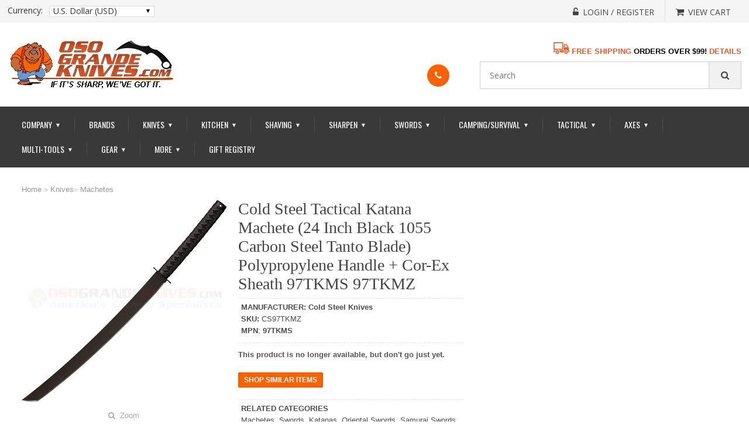

--- FILE ---
content_type: text/html; charset=UTF-8
request_url: https://www.osograndeknives.com/catalog/machetes/cold-steel-tactical-katana-machete-24-inch-black-1055-carbon-steel-tanto-blade-polypropylene-handle-cor-ex-sheath-97tkms-97tkmz-26109.html
body_size: 22708
content:
<!DOCTYPE html>
<html>
<head>
	<meta charset="UTF-8" />
	<title>Cold Steel Tactical Katana Machete (24 Inch 1055 Blade) Cor-Ex Sheath 97TKMS | OsoGrandeKnives</title>
	<meta http-equiv="content-type" content="text/html; charset=UTF-8" />
	<meta name="title" content="Cold Steel Tactical Katana Machete (24 Inch 1055 Blade) Cor-Ex Sheath 97TKMS | OsoGrandeKnives" />
	<meta name="keywords" content="Cold Steel Tactical Katana Machete (24 Inch 1055 Blade) Cor-Ex Sheath 97TKMS, 97TKMZ" />
	<meta name="description" content="Buy Cold Steel Tactical Katana Machete (24 Inch 1055 Blade) Cor-Ex Sheath 97TKMZ at OsoGrandeKnives.com.  America's Cutlery Specialists.  Lowest Price Guaranteed, Shop Now!" />
	<meta name="generator" content="SunShop 4.6.7 (https://www.sunshop.com/)" />
	<meta name="viewport" content="width=device-width, initial-scale=1, maximum-scale=1">
	<meta name="format-detection" content="telephone=no">
	<link rel="canonical" href="https://www.osograndeknives.com/catalog/machetes/cold-steel-tactical-katana-machete-24-inch-black-1055-carbon-steel-tanto-blade-polypropylene-handle-cor-ex-sheath-97tkms-97tkmz-26109.html" />	
	<base href="https://www.osograndeknives.com/" />

	<link href="//fonts.googleapis.com/css?family=Open+Sans:300,300i,400,400i,600,600i,700,700i,800,800i" rel="stylesheet">
	<link href="//fonts.googleapis.com/css?family=Oswald:200,300,400,500,600,700" rel="stylesheet">
	<link href="//fonts.googleapis.com/css?family=Roboto:100,100i,300,300i,400,400i,500,500i,700,700i,900,900i" rel="stylesheet">
	<link rel="stylesheet" type="text/css" href="themes/classic_responsive-ogkt/css/stylesheet.css" />
	<link rel="stylesheet" type="text/css" href="themes/classic_responsive-ogkt/font-awesome/css/font-awesome.css">
	<link rel="stylesheet" type="text/css" href="themes/classic_responsive-ogkt/css/dd.css">
	<link rel="stylesheet" type="text/css" href="themes/classic_responsive-ogkt/css/flexslider.css">
	<link rel="stylesheet" type="text/css" href="themes/classic_responsive-ogkt/css/style.css">
	<link rel="stylesheet" type="text/css" href="themes/classic_responsive-ogkt/css/responsive.css" />
	<link rel="stylesheet" type="text/css" href="themes/classic_responsive-ogkt/css/cloud-zoom.css" media="screen" />
	<link rel="stylesheet" type="text/css" href="themes/classic_responsive-ogkt/css/responsive_adjust.css">
	<link rel="stylesheet" type="text/css" href="themes/classic_responsive-ogkt/css/colorbox.css" media="screen" />
	<link rel="stylesheet" type="text/css" href="themes/classic_responsive-ogkt/css/carousel.css" media="screen" />
	<link rel="stylesheet" type="text/css" href="index.php?l=css">
	
	<script type="text/javascript" src="themes/classic_responsive-ogkt/js/1.11.3.jquery.min.js"></script>
	
	<!--[if lt IE 9]>
	<script type="text/javascript" src="js/html5shiv.min.js"></script>
	<script type="text/javascript" src="js/IE9.js"></script>
	<style>
	.best_rgt{width:70%;}
	.contact ul li p{width:94%;}
	.receive_form ul li input.rec_in{width:64.3%;}
	.ad_search .dd .ddArrow{height:96%;}
	.cart_cont_rgt{width:68%;}
	</style>
	<![endif]-->
	
	<style type="text/css">
	<!--//
	.nav .cart { background: #fe6200 !important; }
	.toll_lft { background: #fe6200 !important; }
	.toll_rgt a, .add span { color: #fe6200 !important; }
	.flex-caption h2 { color: #ffffff !important; }
	.flex-caption p, .read-more a { color: #000000 !important; }
	.pro_head, .login ul li.btn .reg_but, .receive_form ul li .button { background: #fe6200 !important; }
	.nav .cart { background: #fe6200 !important; }
	.read-more a, .flex-control-paging li a.flex-active { background: #84fd03 !important; }
	@media only screen and (max-width:991px){ nav ul li:hover a, nav ul li.active a { color: #fe6200 !important; } }
	//-->
	</style>
	
	
	
	
	
				<script>
					(function(i,s,o,g,r,a,m){i['GoogleAnalyticsObject']=r;i[r]=i[r]||function(){
					(i[r].q=i[r].q||[]).push(arguments)},i[r].l=1*new Date();a=s.createElement(o),
					m=s.getElementsByTagName(o)[0];a.async=1;a.src=g;m.parentNode.insertBefore(a,m)
					})(window,document,'script','//www.google-analytics.com/analytics.js','ga');

					ga('create', 'UA-35410415-1', 'auto');
					ga('send', 'pageview');
					ga('require', 'ecommerce');
				</script>
			

        <link rel="apple-touch-icon" sizes="180x180" href="//www.osograndeknives.com/apple-touch-icon.png">
        <link rel="icon" type="image/png" sizes="32x32" href="//www.osograndeknives.com/favicon-32x32.png">
        <link rel="icon" type="image/png" sizes="16x16" href="//www.osograndeknives.com/favicon-16x16.png">
        <link rel="mask-icon" href="//www.osograndeknives.com/safari-pinned-tab.svg" color="#f15a23">
        <meta name="msapplication-TileColor" content="#f15a23">
        <meta name="theme-color" content="#f15a23">

</head>
<body>


<!-- side_bar starts -->
<div class="side_bar"></div>
<!-- side_bar ends -->
<!-- wrapper starts -->
<div class="wrapper">
        	
    <!-- Header Starts -->
    <header>
    	<div class="head_top">
            <div class="container">
				            	<div class="currency">
	<label class="currency_lable">Currency:</label>
	<div class="select_section">
		<select name="cur" class="msd shell" style="width: 100%;" onchange="javascript: location.href='https://www.osograndeknives.com/index.php?p=26109&amp;l=product_detail&amp;c=30&amp;my_rate='+this.value;">
			<option value="USD" selected="selected">U.S. Dollar (USD)</option>
		</select>
	</div>
	<div class="clear"></div>
</div>
								
                <div class="cur_rgt">
                	<ul>
						<!--// Start Hide Login //-->
						<li><a href="https://www.osograndeknives.com/index.php?l=account"><span><i class="fa fa-unlock-alt" aria-hidden="true"></i></span><p>Login / Register</p></a></li>
						<!--// End Hide Login //-->
						
                        <li class="no_bor"><a href="https://www.osograndeknives.com/index.php?l=cart_view"><span><i class="fa fa-shopping-cart" aria-hidden="true"></i></span><p>View Cart</p></a></li>
                    </ul>
                    <div class="clear"></div>
                </div>
                <div class="clear"></div>  
            </div>
        </div>
        <div class="head_main">
        	<div class="container">
        		<div class="logo"><a href="https://www.osograndeknives.com/"><img src="images/uploads/logo_OGK-Logo-2017-290x84-05.png" alt="OsoGrandeKnives.com"></a></div>
                <div class="categoties">
					<div id="welcome" style="text-align: right; margin-bottom: 10px; margin-top: -10px;">
						<a href="https://www.osograndeknives.com/catalog/free-shipping.html">
						<img src="images/banners/Shipping-Truck01-28x20.jpg" title="Free Shipping on Most Orders Over $99! Details-->" alt="Free Shipping on Most Orders Over $99! Details-->">
						<b><font size="2" color="#F15A23">FREE SHIPPING</font> 
						<font size="2">ORDERS OVER $99!</font> 
						<font size="2" color="#F15A23">DETAILS</font></b></a>
					</div>
					<div>
						<div class="toll">
							<div class="tool_in">
							<div class="toll_lft"><a href="tel:"><span><i class="fa fa-phone phone" aria-hidden="true"></i></span></a></div>							<div class="toll_rgt">
								<h2></h2>
								<a href="tel:"></a>							</div>
							<div class="clear"></div>
							</div>
						</div>
						<form action="index.php?l=search_list" method="post" id="searchForm">
	<input type="hidden" name="s[title]" value="Y" />
	<input type="hidden" name="s[short_desc]" value="Y" />
	<input type="hidden" name="s[full_desc]" value="Y" />
	<input type="hidden" name="s[sku]" value="Y" />
	<input type="hidden" name="s[match]" value="all" />
	<input type="hidden" name="s[cid]" value="0" />
	<div class="search">
		<input name="s[search]" class="textfield shell" type="text" placeholder="Search" />
		<!--//
		<div class="select_cont">
			<select name="s[cid]" class="msd shell">
				<option value="0">- Entire Site -</option>
				<option value="1550">Gift Guide</option>
<option value="99">Close-Outs</option>
<option value="61">Axes &amp; Hatchets</option>
<option value="114">..Battle Axes</option>
<option value="116">..Camp Axes</option>
<option value="118">..European Axes</option>
<option value="119">..Fantasy &amp; Medieval Axes</option>
<option value="337">..Felling Axes</option>
<option value="336">..Forest Axes</option>
<option value="120">..Hatchets</option>
<option value="121">..Historical Axes</option>
<option value="335">..Hunting Axes</option>
<option value="123">..Military Axes</option>
<option value="124">..Rescue Axes</option>
<option value="125">..Splitting Axes &amp; Mauls</option>
<option value="126">..Swedish Axes</option>
<option value="127">..Tactical Axes</option>
<option value="128">..Throwing Axes</option>
<option value="129">..Tomahawks</option>
<option value="73">Camping &amp; Outdoor</option>
<option value="79">..Backpacks</option>
<option value="231">..Camping Kitchen &amp; Cookware</option>
<option value="235">..Camping Stoves</option>
<option value="416">..Camping Supplies &amp; Accessories</option>
<option value="624">..Carabiners</option>
<option value="1546">..Cord and Accessories</option>
<option value="819">..Firestarters</option>
<option value="68">..Flashlights</option>
<option value="227">....Flashlight Holsters</option>
<option value="221">....Headlamps</option>
<option value="222">....Key Ring Lights</option>
<option value="223">....Lanterns</option>
<option value="309">....LED Flashlights</option>
<option value="224">....Micro Lights</option>
<option value="225">....Personal Lights</option>
<option value="412">..Hammocks, Tents &amp; Shelters</option>
<option value="98">..Hydration Gear</option>
<option value="72">..Navigation</option>
<option value="35">..Saws</option>
<option value="241">..Shoulder Packs-Versipacks</option>
<option value="331">..Shovels &amp; Spades</option>
<option value="242">..Waist Packs-Fanny Packs</option>
<option value="111">Gifts &amp; Accessories</option>
<option value="70">..Apparel</option>
<option value="94">....Headwear</option>
<option value="95">....Shirts</option>
<option value="619">....Wallets</option>
<option value="77">..Books &amp; Videos</option>
<option value="316">..Firearms Accessories</option>
<option value="112">..Knife &amp; Gun Care Products</option>
<option value="100">..Knife Sheaths-Pouches</option>
<option value="268">..Specialty Items</option>
<option value="1586">Hunting Store</option>
<option value="67">Kitchen Cutlery</option>
<option value="162">..Kitchen Boning Knives</option>
<option value="163">..Kitchen Bread Knives</option>
<option value="164">..Kitchen Butcher Knives</option>
<option value="165">..Kitchen Carving Knives</option>
<option value="301">..Kitchen Ceramic Knives</option>
<option value="166">..Kitchen Cheese Knives</option>
<option value="167">..Kitchen Chef's Knives</option>
<option value="168">..Kitchen Cimeter Knives</option>
<option value="169">..Kitchen Cleavers</option>
<option value="148">..Kitchen Cutlery Sets</option>
<option value="302">..Kitchen Damascus Knives</option>
<option value="170">..Kitchen Fillet Knives</option>
<option value="171">..Kitchen Fruit Knives</option>
<option value="173">..Kitchen Japanese Style Knives</option>
<option value="174">..Kitchen Melon Knives</option>
<option value="390">..Kitchen Oyster Knives</option>
<option value="175">..Kitchen Paring Knives</option>
<option value="176">..Kitchen Peeling Knives</option>
<option value="178">..Kitchen Santoku Knives</option>
<option value="179">..Kitchen Skinning Knives</option>
<option value="180">..Kitchen Slicing Knives</option>
<option value="181">..Kitchen Steak Knives &amp; Sets</option>
<option value="182">..Kitchen Tomato Knives</option>
<option value="66">..Kitchen Tools</option>
<option value="158">....Can Openers</option>
<option value="157">....Edge Guards</option>
<option value="151">....Kitchen Forks</option>
<option value="152">....Kitchen Gadgets</option>
<option value="150">....Kitchen Knife Luggage</option>
<option value="154">....Kitchen Safety Gloves</option>
<option value="389">....Spatulas &amp; Turners</option>
<option value="183">..Kitchen Utility Knives</option>
<option value="184">..Kitchen Vegetable Knives</option>
<option value="10">Knives</option>
<option value="9">..All Fixed Blade Knives</option>
<option value="12">....Fixed Blade All Terrain Knives</option>
<option value="13">....Fixed Blade Bayonets</option>
<option value="340">....Fixed Blade Bird Knives</option>
<option value="14">....Fixed Blade Boot Knives</option>
<option value="15">....Fixed Blade Bowies</option>
<option value="322">....Fixed Blade Camp Knives</option>
<option value="305">....Fixed Blade Combat Knives</option>
<option value="16">....Fixed Blade Daggers</option>
<option value="17">....Fixed Blade Damascus Knives</option>
<option value="320">....Fixed Blade Dining Knives</option>
<option value="18">....Fixed Blade Dive &amp; River Knives</option>
<option value="300">....Fixed Blade EDC Knives</option>
<option value="20">....Fixed Blade Farming &amp; Agriculture</option>
<option value="21">....Fixed Blade Fishing Knives</option>
<option value="22">....Fixed Blade Guthook Knives</option>
<option value="23">....Fixed Blade Hunting Knives</option>
<option value="24">....Fixed Blade Industrial Knives</option>
<option value="27">....Fixed Blade Karambits</option>
<option value="323">....Fixed Blade Key Ring Knives</option>
<option value="28">....Fixed Blade Kukris</option>
<option value="31">....Fixed Blade Military Knives</option>
<option value="26">....Fixed Blade Neck Knives</option>
<option value="32">....Fixed Blade Non Detectable Knives</option>
<option value="33">....Fixed Blade Push Knives</option>
<option value="34">....Fixed Blade Rescue Knives</option>
<option value="37">....Fixed Blade Skinning Knives</option>
<option value="39">....Fixed Blade Survival Knives</option>
<option value="40">....Fixed Blade Tactical Knives</option>
<option value="25">....Fixed Blade Tantos</option>
<option value="42">....Fixed Blade Throwing Knives</option>
<option value="324">....Fixed Blade Training Knives</option>
<option value="314">....Fixed Blade Ulu Knives</option>
<option value="44">....Fixed Blade Utility Knives</option>
<option value="43">....Rubber Training Knives</option>
<option value="1578">....Thumb &amp; Lapel Daggers</option>
<option value="1">..All Folding Knives</option>
<option value="3">....Assisted Opening Folders</option>
<option value="4">....Automatic Opening Knives</option>
<option value="1587">......Gerber Automatic Knives</option>
<option value="338">....Bullet Folders</option>
<option value="8">....Butterfly Knives</option>
<option value="318">....Carabiner Folders</option>
<option value="296">....Ceramic Bladed Folders</option>
<option value="51">....Damascus Steel Folders</option>
<option value="607">....Economical Folding Knives</option>
<option value="308">....Equestrian Style Folding Knives</option>
<option value="5">....Every-Day-Carry Folders</option>
<option value="304">....Folding Combat Knives</option>
<option value="325">....Folding Fillet Knives</option>
<option value="319">....Folding Work Knives</option>
<option value="299">....Gentleman's Folders</option>
<option value="330">....Hawkbill Folders</option>
<option value="53">....Hobo Folders</option>
<option value="6">....Hunting &amp; Outdoor Folders</option>
<option value="7">....Karambit Folding Knives</option>
<option value="46">....Key Ring Knives</option>
<option value="627">....Mega Folders</option>
<option value="47">....Money Clip Knives</option>
<option value="341">....Nautical Folding Knives</option>
<option value="1278">....Non-Locking Slip Joint Folders</option>
<option value="54">....Rescue Folders</option>
<option value="55">....Scalpel Folders</option>
<option value="56">....Stilettos</option>
<option value="2">....Tactical Folding Knives</option>
<option value="57">....Tanto Folders</option>
<option value="58">....Training Folders</option>
<option value="59">....Utility Folding Knives</option>
<option value="1582">..Balisong Knives</option>
<option value="1590">..Bayonets</option>
<option value="1589">..Belt Buckle Knives</option>
<option value="1596">..Boot Knives</option>
<option value="1581">..Bowie Knives</option>
<option value="1579">..Bushcraft Knives</option>
<option value="1580">..Camping Knives</option>
<option value="272">..Classic Pocket Knives</option>
<option value="522">....Pocket Knives-Brown Bone Handles</option>
<option value="282">....Pocket Knives-Stag Handles</option>
<option value="1592">..Combat Knives</option>
<option value="50">..Credit Card Sized Tools</option>
<option value="49">..Custom Collaboration Knives</option>
<option value="639">....A.G. Russell Knives</option>
<option value="640">....Alan Folts Knives</option>
<option value="641">....Allen Elishewitz Knives</option>
<option value="1174">....Andy Fitz Knives</option>
<option value="1169">....Armin Stutz Knives</option>
<option value="626">....Bear Grylls Survival Knives</option>
<option value="646">....Bob Dozier Knives</option>
<option value="1168">....Brent Beshara Knives</option>
<option value="650">....Brian Tighe Knives</option>
<option value="651">....Chad Los Banos Knives</option>
<option value="654">....Colonel Rex Applegate Knives</option>
<option value="655">....Darrel Ralph Knives</option>
<option value="660">....Ed Halligan Knives</option>
<option value="661">....Ed Van Hoy Knives</option>
<option value="662">....Flavio Ikoma Knives</option>
<option value="664">....Fred Perrin Knives</option>
<option value="666">....Gil Hibben Knives</option>
<option value="667">....Glenn Klecker Knives</option>
<option value="672">....James Williams Knives</option>
<option value="675">....Jesper Voxnaes Knives</option>
<option value="678">....Jim Wagner Knives</option>
<option value="681">....Ken Onion Knives</option>
<option value="1181">....Kevin &amp; Heather Harvey Knives</option>
<option value="625">....Kit Carson Knives</option>
<option value="1353">....Lucas Burnley Knives</option>
<option value="688">....Lynn Thompson Knives</option>
<option value="1182">....Michael Janich Knives</option>
<option value="1184">....Newton Martin Knives</option>
<option value="692">....Pat &amp; Wes Crawford Knives</option>
<option value="1188">....Roy Huntington Knives</option>
<option value="699">....Russ Kommer Knives</option>
<option value="1354">....Sal Manaro Knives</option>
<option value="702">....Steve Ryan Knives</option>
<option value="709">....Trace Rinaldi Knives</option>
<option value="1597">..Daggers</option>
<option value="1583">..Damascus Knives</option>
<option value="333">..Exchangeable Blade Knives</option>
<option value="1585">..Karambits</option>
<option value="310">..Knife Making Supplies</option>
<option value="48">..Limited Edition Knives</option>
<option value="30">..Machetes</option>
<option value="1588">..Non-Metallic Knives</option>
<option value="1594">..Out The Front Knives</option>
<option value="1584">..Push Daggers</option>
<option value="1593">..Rescue Knives</option>
<option value="36">..Scalpels</option>
<option value="64">..Scissors &amp; Shears</option>
<option value="140">....Barber (Hair) Scissors</option>
<option value="326">....Camp Shears</option>
<option value="144">....Eye &amp; Mustache Scissors</option>
<option value="141">....Fly Tying Scissors</option>
<option value="142">....Game-Poultry Shears</option>
<option value="143">....Kitchen-Household Scissors</option>
<option value="136">....Manicure Scissors</option>
<option value="321">....Medical Scissors Forceps</option>
<option value="145">....Nose-Ear Scissors</option>
<option value="146">....Pruning Shears</option>
<option value="334">....Safety Shears &amp; Cutters</option>
<option value="147">....Sewing &amp; Embroidery Scissors</option>
<option value="65">..Spears</option>
<option value="1591">..Spring Assisted Knives</option>
<option value="1595">..Stiletto Knives</option>
<option value="391">..Swiss Army Knives</option>
<option value="392">....Swiss Army Boy Scout</option>
<option value="398">....Swiss Army Classics</option>
<option value="393">....Swiss Army Collectibles</option>
<option value="394">....Swiss Army Do-It-Yourself</option>
<option value="395">....Swiss Army Everyday</option>
<option value="396">....Swiss Army Lockblades</option>
<option value="400">....Swiss Army Pouches &amp; Accessories</option>
<option value="397">....Swiss Army Sports &amp; Outdoors</option>
<option value="399">....Swiss Army SwissChamps</option>
<option value="401">....Swiss Army SwissLites</option>
<option value="41">..Taxidermy Knives</option>
<option value="62">Men's Shave Shop</option>
<option value="407">..Cartridge Razors</option>
<option value="375">..Double Edge Safety Razors</option>
<option value="404">..Lotions &amp; After Shave Colognes</option>
<option value="133">..Moustache &amp; Beard Care</option>
<option value="103">..Personal Grooming Implements</option>
<option value="135">....Manicure Accessories</option>
<option value="104">....Tweezers &amp; Extractors</option>
<option value="137">....Nail Clippers</option>
<option value="138">....Nail Files</option>
<option value="376">..Razor Blades</option>
<option value="374">..Razor Strops</option>
<option value="408">..Shaving Accessories</option>
<option value="131">..Shaving Brushes</option>
<option value="632">....Best Badger Shave Brushes</option>
<option value="635">....Boar Bristle Shave Brushes</option>
<option value="636">....Mixed Badger Shave Brushes</option>
<option value="631">....Pure Badger Shave Brushes</option>
<option value="634">....Silvertip Badger Shave Brushes</option>
<option value="633">....Super Badger Shave Brushes</option>
<option value="637">....Travel Shave Brushes</option>
<option value="370">..Shaving Mugs &amp; Bowls</option>
<option value="377">..Shaving Sets &amp; Kits</option>
<option value="130">..Shaving Soap &amp; Cream</option>
<option value="406">..Specialty Razors</option>
<option value="371">..Stands for Razor &amp; Brush</option>
<option value="107">..Straight Razors</option>
<option value="11">Multi-Tools</option>
<option value="69">Self Defense Products</option>
<option value="1563">..Automatic Expandable Batons</option>
<option value="1554">..Carbon Fiber Knives</option>
<option value="1561">..Concealable Batons</option>
<option value="90">..Defense Weapons</option>
<option value="1553">..G10 Knives</option>
<option value="1557">..Keychain Striking Weapons</option>
<option value="1559">..Kubotans</option>
<option value="1555">..Nylon Composite Knives</option>
<option value="83">..Pepper Spray</option>
<option value="1565">..Pepper Spray Guns</option>
<option value="1566">..Pepper Spray Keychains</option>
<option value="1562">..Police Batons</option>
<option value="215">..Self Defense Training Aids</option>
<option value="1556">..Shanks, Shivs, Spikes</option>
<option value="1558">..Tactical Pens</option>
<option value="106">..Training Products</option>
<option value="101">..Walking Sticks &amp; Canes</option>
<option value="76">Sharpening Products</option>
<option value="243">..Arkansas Stones</option>
<option value="244">..Axe Sharpeners</option>
<option value="245">..Benchstones</option>
<option value="246">..Butcher Steels</option>
<option value="247">..Carbide Sharpeners</option>
<option value="248">..Ceramic Rod Systems</option>
<option value="606">..Ceramic Sharpening Stones</option>
<option value="249">..Clamp Sharpening Systems</option>
<option value="250">..Diamond Sharpeners</option>
<option value="251">..Dog Bone Style Rods</option>
<option value="252">..Electric Sharpeners</option>
<option value="253">..Fish Hook Sharpeners</option>
<option value="1564">..Guided Sharpeners</option>
<option value="254">..Hand Held Sharpeners</option>
<option value="255">..Honing Steels</option>
<option value="153">..Kitchen Sharpeners</option>
<option value="295">..Leather Strops</option>
<option value="256">..Pocket Sharpeners</option>
<option value="257">..Pull Through Sharpeners</option>
<option value="132">..Razor Sharpening Stones</option>
<option value="258">..Serrated Sharpeners</option>
<option value="259">..Sharpening Accessories</option>
<option value="263">....Eraser Blocks</option>
<option value="264">....Honing Oil</option>
<option value="266">....Strop Paste</option>
<option value="134">....Razor Strops</option>
<option value="265">..Sharpening Files</option>
<option value="260">..Sharpening Kits</option>
<option value="261">..Sharpening Wheel Kits</option>
<option value="1567">Sheaths &amp; Storage</option>
<option value="1570">..Axe &amp; Hatchet Sheaths</option>
<option value="1568">..Fixed Blade Knife Sheaths</option>
<option value="1576">..Flashlight Sheaths</option>
<option value="1569">..Folding Knife Pouches</option>
<option value="84">..Knife Display Cases &amp; Stands</option>
<option value="1577">..Knife Protector Pouches</option>
<option value="1574">..Knife Rolls &amp; Packs</option>
<option value="1571">..Machete Sheaths</option>
<option value="1575">..Multi-Tool Sheaths</option>
<option value="1572">..Shovel Sheaths &amp; Covers</option>
<option value="1573">..Zip-Up Knife Pouchs &amp; Cases</option>
<option value="75">Survival Products</option>
<option value="108">..First Aid</option>
<option value="89">..Lighters &amp; Firestarters</option>
<option value="311">..Parachute Cord</option>
<option value="110">..Slingshots, Folding Slingshots &amp; Slingshot Ammo</option>
<option value="379">..Survival Bracelets</option>
<option value="628">..Survival Kit Components</option>
<option value="618">..Survival Kit Pouches</option>
<option value="109">..Survival Kits (Complete)</option>
<option value="216">..Whistles</option>
<option value="60">Swords</option>
<option value="202">..Asian Swords</option>
<option value="185">..Bokkens</option>
<option value="209">..Classic Rapier Swords</option>
<option value="186">..Crusader Swords</option>
<option value="603">..Cutlass &amp; Sabers</option>
<option value="602">..Dirks &amp; Daggers</option>
<option value="200">..European Swords</option>
<option value="205">..Excalibur Swords</option>
<option value="187">..Hand &amp; A Half Swords</option>
<option value="188">..Katanas</option>
<option value="197">..Kung Fu Swords</option>
<option value="344">..Medieval Swords</option>
<option value="600">..Military Swords</option>
<option value="199">..Oriental Swords</option>
<option value="213">..Pirate Swords</option>
<option value="190">..Practical Swords</option>
<option value="208">..Reproduction Swords</option>
<option value="206">..Robin Hood Swords</option>
<option value="343">..Samurai Swords</option>
<option value="191">..Scottish Swords</option>
<option value="198">..Sword Accessories</option>
<option value="1551">..Sword Canes</option>
<option value="196">..Tai Chi Swords</option>
<option value="192">..Training Swords</option>
<option value="193">..Viking Swords</option>
<option value="194">..Wakazashis</option>
<option value="91">Tactical Gear</option>
<option value="105">..Ammo &amp; Mag Pouches</option>
<option value="214">..Belts</option>
<option value="219">..Entry Tools</option>
<option value="81">..Expandable Batons</option>
<option value="74">..Gear Storage</option>
<option value="622">....Admin Pouches</option>
<option value="608">....Backpacks</option>
<option value="80">....Bags, Cases &amp; Organizers</option>
<option value="620">....Bug-Out Bags</option>
<option value="384">....Duffel Bags</option>
<option value="615">....Gear Accessories</option>
<option value="623">....Gear Slingers</option>
<option value="236">....Gun Cases</option>
<option value="386">....Hard Cases</option>
<option value="613">....ID Carriers</option>
<option value="237">....Knife Cases</option>
<option value="621">....Laptop Bags</option>
<option value="614">....Magazine Pouches</option>
<option value="617">....Medic Bags</option>
<option value="612">....Messenger Bags</option>
<option value="383">....Phone-Radio Holders</option>
<option value="387">....Pouches &amp; Pockets</option>
<option value="240">....Range Bags</option>
<option value="611">....Rollypoly Series</option>
<option value="85">....Storage Cases</option>
<option value="239">....Tactical Organizers</option>
<option value="385">....Travel Bags &amp; Packs</option>
<option value="610">....Versipacks</option>
<option value="609">....Waist Packs</option>
<option value="382">....Wallets</option>
<option value="220">..Search &amp; Rescue Gear</option>
<option value="97">..Holsters</option>
<option value="139">..Lanyards</option>
<option value="238">..Medic Bags</option>
<option value="332">..Mine Probes</option>
<option value="328">..Pens (Writing Instruments)</option>
<option value="71">..Police Equipment</option>
<option value="93">....Handcuffs</option>
<option value="267">....Military &amp; Law Enforcement</option>
<option value="629">....Police Pepper Spray</option>
			</select>
		</div>
		//-->
		<button type="button" class="find_but" onClick="document.forms['searchForm'].submit();"></button>
		<div class="clear"></div>
	</div>
</form>

						<div class="clear"></div>
					</div>
                </div>    
            	<div class="clear"></div>
            </div>
        </div>
        <div class="nav">
        	<div class="container">
				<div class="menu"><div id="nav-icon"><span></span><span></span><span></span></div></div>
<nav>
	<ul>
		<li><a href="https://www.osograndeknives.com/">Company <div class="drop">&#9660;</div></a>
			<ul>
				<li><a href="https://www.osograndeknives.com/" title="Go to our home page">Home</a></li>
				<li><a href="https://osograndeknives.blogspot.com" title="Get the latest news from the knife industry" target="_blank">OGK Knife Blog</a></li>
				<li><a href="https://eepurl.com/z9VMn" title="Sign-up today and get sneak peeks and hot deals!" target="_blank">OGK Newsletter</a></li>
				<li><a href="https://www.osograndeknives.com/catalog/knife-reviews.html">Knife &amp; Gear Reviews</a></li>
				<li><a href="https://www.osograndeknives.com/catalog/site-map.html">Site Map</a></li>
				<li><a href="https://www.osograndeknives.com/catalog/categories.html">Departments</a></li>
				<li><a href="https://www.osograndeknives.com/catalog/gift-certificates.html">Gift Cards</a></li>
				<li><a href="https://www.osograndeknives.com/catalog/about-us.html">About Us</a></li>
				<li><a href="https://www.osograndeknives.com/catalog/contact-us.html">Contact Us</a></li>
				<li><a href="https://www.osograndeknives.com/catalog/policies.html">Service Policies</a></li>
				<li><a href="https://www.osograndeknives.com/catalog/faq.html">FAQs</a></li>
				<li><a href="https://www.osograndeknives.com/catalog/testimonies.html">Customer Testimonials</a></li>
				<li><a href="index.php?l=cart_view">View Cart</a></li>
			</ul>
		</li>
		<li><a href="https://www.osograndeknives.com/catalog/brands.html">Brands</a></li>
		<li><a href="javascript:void(0);">Knives <div class="drop">&#9660;</div></a>
			<ul>
				<li><a href="https://www.osograndeknives.com/catalog/classic-pocket-knives-272-1.html">Classic Pocket Knives</a></li>
				<li><a href="https://www.osograndeknives.com/catalog/all-fixed-blade-knives-9-1.html">Fixed Blades</a></li>
				<li><a href="https://www.osograndeknives.com/catalog/all-folding-knives-1-1.html">Folding Knives</a></li>
				<li><a href="https://www.osograndeknives.com/catalog/kitchen-cutlery-67-1.html">Kitchen Cutlery</a></li>
				<li><a href="https://www.osograndeknives.com/catalog/credit-card-sized-tools-50-1.html">Credit Card Sized Tools</a></li>
				<li><a href="https://www.osograndeknives.com/catalog/custom-collaboration-knives-49-1.html">Custom Collaborations</a></li>
				<li><a href="https://www.osograndeknives.com/catalog/exchangeable-blade-knives-333-1.html">Exchangeable Blade Knives</a></li>
				<li><a href="https://www.osograndeknives.com/catalog/knife-making-supplies-310-1.html">Knife Making Supplies</a></li>
				<li><a href="https://www.osograndeknives.com/catalog/limited-edition-knives-48-1.html">Limited Edition Knives</a></li>
				<li><a href="https://www.osograndeknives.com/catalog/machetes-30-1.html">Machetes</a></li>
				<li><a href="https://www.osograndeknives.com/catalog/scalpels-36-1.html">Scalpels</a></li>
				<li><a href="https://www.osograndeknives.com/catalog/taxidermy-knives-41-1.html">Taxidermy Knives</a></li>
				<li><a href="https://www.osograndeknives.com/catalog/knife-sheaths-pouches-100-1.html">Sheathes &amp; Pouches</a></li>
				<li><a href="https://www.osograndeknives.com/catalog/knife-and-gun-care-products-112-1.html">Knife Care Products</a></li>
			</ul>
		</li>
		<li><a href="https://www.osograndeknives.com/catalog/kitchen-cutlery-67-1.html">Kitchen <div class="drop">&#9660;</div></a>
			<ul>
				<li><a href="https://www.osograndeknives.com/catalog/kitchen-boning-knives-162-1.html">Boning Knives</a></li>
				<li><a href="https://www.osograndeknives.com/catalog/kitchen-bread-knives-163-1.html">Bread Knives</a></li>
				<li><a href="https://www.osograndeknives.com/catalog/kitchen-butcher-knives-164-1.html">Butcher Knives</a></li>
				<li><a href="https://www.osograndeknives.com/catalog/kitchen-carving-knives-165-1.html">Carving Knives</a></li>
				<li><a href="https://www.osograndeknives.com/catalog/kitchen-ceramic-knives-301-1.html">Ceramic Knives</a></li>
				<li><a href="https://www.osograndeknives.com/catalog/kitchen-cheese-knives-166-1.html">Cheese Knives</a></li>
				<li><a href="https://www.osograndeknives.com/catalog/kitchen-chefs-knives-167-1.html">Chef's Knives</a></li>
				<li><a href="https://www.osograndeknives.com/catalog/kitchen-cimeter-knives-168-1.html">Cimeter Knives</a></li>
				<li><a href="https://www.osograndeknives.com/catalog/kitchen-cleavers-169-1.html">Cleavers</a></li>
				<li><a href="https://www.osograndeknives.com/catalog/kitchen-cutlery-sets-148-1.html">Cutlery Sets</a></li>
				<li><a href="https://www.osograndeknives.com/catalog/kitchen-damascus-knives-302-1.html">Damascus Cutlery</a></li>
				<li><a href="https://www.osograndeknives.com/catalog/kitchen-fillet-knives-170-1.html">Fillet Knives</a></li>
				<li><a href="https://www.osograndeknives.com/catalog/kitchen-fruit-knives-171-1.html">Fruit Knives</a></li>
				<li><a href="https://www.osograndeknives.com/catalog/kitchen-japanese-style-knives-173-1.html">Japanese Style Knives</a></li>
				<li><a href="https://www.osograndeknives.com/catalog/kitchen-melon-knives-174-1.html">Melon Knives</a></li>
				<li><a href="https://www.osograndeknives.com/catalog/kitchen-oyster-knives-390-1.html">Oyster Knives</a></li>
				<li><a href="https://www.osograndeknives.com/catalog/kitchen-paring-knives-175-1.html">Paring Knives</a></li>
				<li><a href="https://www.osograndeknives.com/catalog/kitchen-peeling-knives-176-1.html">Peeling Knives</a></li>
				<li><a href="https://www.osograndeknives.com/catalog/kitchen-sandwich-knives-177-1.html">Sandwich Knives</a></li>
				<li><a href="https://www.osograndeknives.com/catalog/kitchen-santoku-knives-178-1.html">Santoku Knives</a></li>
				<li><a href="https://www.osograndeknives.com/catalog/kitchen-skinning-knives-179-1.html">Skinning Knives</a></li>
				<li><a href="https://www.osograndeknives.com/catalog/kitchen-slicing-knives-180-1.html">Slicing Knives</a></li>
				<li><a href="https://www.osograndeknives.com/catalog/kitchen-steak-knives-and-sets-181-1.html">Steak Knives</a></li>
				<li><a href="https://www.osograndeknives.com/catalog/kitchen-tomato-knives-182-1.html">Tomato Knives</a></li>
				<li><a href="https://www.osograndeknives.com/catalog/kitchen-utility-knives-183-1.html">Utility Knives</a></li>
				<li><a href="https://www.osograndeknives.com/catalog/kitchen-vegetable-knives-184-1.html">Vegetable Knives</a></li>
				<li><a href="https://www.osograndeknives.com/catalog/kitchen-tools-66-1.html">Kitchen Tools</a></li>
			</ul>
		</li>
		<li><a href="https://www.osograndeknives.com/catalog/mens-shave-shop-62-1.html">Shaving <div class="drop">&#9660;</div></a>
			<ul>
				<li><a href="https://www.osograndeknives.com/catalog/double-edge-safety-razors-375-1.html">Double Edge Safety Razors</a></li>
				<li><a href="https://www.osograndeknives.com/catalog/lotions-and-after-shave-colognes-404-1.html">Lotions &amp; After Shave Colognes</a></li>
				<li><a href="https://www.osograndeknives.com/catalog/moustache-and-beard-care-133-1.html">Moustache &amp; Beard Care</a></li>
				<li><a href="https://www.osograndeknives.com/catalog/nasal-and-ear-trimmers-405-1.html">Nasal &amp; Ear Trimmers</a></li>
				<li><a href="https://www.osograndeknives.com/catalog/personal-grooming-implements-103-1.html">Personal Grooming</a></li>
				<li><a href="https://www.osograndeknives.com/catalog/razor-blades-376-1.html">Razor Blades</a></li>
				<li><a href="https://www.osograndeknives.com/catalog/razor-sharpening-stones-132-1.html">Razor Sharpeners</a></li>
				<li><a href="https://www.osograndeknives.com/catalog/razor-strops-374-1.html">Razor Strops</a></li>
				<li><a href="https://www.osograndeknives.com/catalog/cartridge-razors-407-1.html">Razors</a></li>
				<li><a href="https://www.osograndeknives.com/catalog/shaving-accessories-408-1.html">Shaving Accessories</a></li>
				<li><a href="https://www.osograndeknives.com/catalog/shaving-brushes-131-1.html">Shaving Brushes</a></li>
				<li><a href="https://www.osograndeknives.com/catalog/shaving-mugs-and-bowls-370-1.html">Shaving Mugs &amp; Bowls</a></li>
				<li><a href="https://www.osograndeknives.com/catalog/shaving-sets-and-kits-377-1.html">Shaving Sets</a></li>
				<li><a href="https://www.osograndeknives.com/catalog/shaving-soap-and-cream-130-1.html">Shaving Soap &amp; Cream</a></li>
				<li><a href="https://www.osograndeknives.com/catalog/specialty-razors-406-1.html">Specialty Razors</a></li>
				<li><a href="https://www.osograndeknives.com/catalog/stands-for-razor-and-brush-371-1.html">Stands for Razor &amp; Brush</a></li>
				<li><a href="https://www.osograndeknives.com/catalog/straight-razors-107-1.html">Straight Razors</a></li>
			</ul>
		</li>
		<li><a href="https://www.osograndeknives.com/catalog/sharpening-products-76-1.html">Sharpen <div class="drop">&#9660;</div></a>
			<ul>
				<li><a href="https://www.osograndeknives.com/catalog/arkansas-stones-243-1.html">Arkansas Stones</a></li>
				<li><a href="https://www.osograndeknives.com/catalog/axe-sharpeners-244-1.html">Axe Sharpeners</a></li>
				<li><a href="https://www.osograndeknives.com/catalog/benchstones-245-1.html">Benchstones</a></li>
				<li><a href="https://www.osograndeknives.com/catalog/butcher-steels-246-1.html">Butcher Steels</a></li>
				<li><a href="https://www.osograndeknives.com/catalog/carbide-sharpeners-247-1.html">Carbide Sharpeners</a></li>
				<li><a href="https://www.osograndeknives.com/catalog/ceramic-rod-systems-248-1.html">Ceramic Rod Systems</a></li>
				<li><a href="https://www.osograndeknives.com/catalog/ceramic-sharpening-stones-606-1.html">Ceramic Sharpening Stones</a></li>
				<li><a href="https://www.osograndeknives.com/catalog/clamp-sharpening-systems-249-1.html">Clamping Systems</a></li>
				<li><a href="https://www.osograndeknives.com/catalog/diamond-sharpeners-250-1.html">Diamond Sharpeners</a></li>
				<li><a href="https://www.osograndeknives.com/catalog/dog-bone-style-rods-251-1.html">Dog Bone Style Rods</a></li>
				<li><a href="https://www.osograndeknives.com/catalog/electric-scissors-hone-262-1.html">Electric Scissors Hone</a></li>
				<li><a href="https://www.osograndeknives.com/catalog/electric-sharpeners-252-1.html">Electric Sharpeners</a></li>
				<li><a href="https://www.osograndeknives.com/catalog/fish-hook-sharpeners-253-1.html">Fish Hook Sharpeners</a></li>
				<li><a href="https://www.osograndeknives.com/catalog/hand-held-sharpeners-254-1.html">Hand Held Sharpeners</a></li>
				<li><a href="https://www.osograndeknives.com/catalog/honing-steels-255-1.html">Honing Steels</a></li>
				<li><a href="https://www.osograndeknives.com/catalog/kitchen-sharpeners-153-1.html">Kitchen Sharpeners</a></li>
				<li><a href="https://www.osograndeknives.com/catalog/leather-strops-295-1.html">Leather Strops</a></li>
				<li><a href="https://www.osograndeknives.com/catalog/pocket-sharpeners-256-1.html">Pocket Sharpeners</a></li>
				<li><a href="https://www.osograndeknives.com/catalog/pull-through-sharpeners-257-1.html">Pull Through Sharpeners</a></li>
				<li><a href="https://www.osograndeknives.com/catalog/razor-sharpening-stones-132-1.html">Razor Sharpening Stones</a></li>
				<li><a href="https://www.osograndeknives.com/catalog/serrated-sharpeners-258-1.html">Serrated Sharpeners</a></li>
				<li><a href="https://www.osograndeknives.com/catalog/sharpening-accessories-259-1.html">Sharpening Accessories</a></li>
				<li><a href="https://www.osograndeknives.com/catalog/sharpening-files-265-1.html">Sharpening Files</a></li>
				<li><a href="https://www.osograndeknives.com/catalog/sharpening-kits-260-1.html">Sharpening Kits</a></li>
				<li><a href="https://www.osograndeknives.com/catalog/sharpening-wheel-kits-261-1.html">Sharpening Wheel Kits</a></li>
			</ul>
		</li>
		<li><a href="https://www.osograndeknives.com/catalog/swords-60-1.html">Swords <div class="drop">&#9660;</div></a>
			<ul>
				<li><a href="https://www.osograndeknives.com/catalog/agincourts-204-1.html">Agincourts</a></li>
				<li><a href="https://www.osograndeknives.com/catalog/asian-swords-202-1.html">Asian Swords</a></li>
				<li><a href="https://www.osograndeknives.com/catalog/bokkens-185-1.html">Bokkens</a></li>
				<li><a href="https://www.osograndeknives.com/catalog/classic-rapier-swords-209-1.html">Classic Rapiers</a></li>
				<li><a href="https://www.osograndeknives.com/catalog/crusader-swords-186-1.html">Crusader Swords</a></li>
				<li><a href="https://www.osograndeknives.com/catalog/cutlass-and-sabers-603-1.html">Cutlass &amp; Saber</a></li>
				<li><a href="https://www.osograndeknives.com/catalog/decorator-swords-207-1.html">Decorator Swords</a></li>
				<li><a href="https://www.osograndeknives.com/catalog/dirks-and-daggers-602-1.html">Dirks &amp; Daggers</a></li>
				<li><a href="https://www.osograndeknives.com/catalog/european-swords-200-1.html">European Swords</a></li>
				<li><a href="https://www.osograndeknives.com/catalog/excalibur-swords-205-1.html">Excalibur Swords</a></li>
				<li><a href="https://www.osograndeknives.com/catalog/hand-and-a-half-swords-187-1.html">Hand &amp; A Half Swords</a></li>
				<li><a href="https://www.osograndeknives.com/catalog/katanas-188-1.html">Katanas</a></li>
				<li><a href="https://www.osograndeknives.com/catalog/kung-fu-swords-197-1.html">Kung Fu Swords</a></li>
				<li><a href="https://www.osograndeknives.com/catalog/lord-of-the-rings-189-1.html">Lord of the Rings</a></li>
				<li><a href="https://www.osograndeknives.com/catalog/medieval-swords-344-1.html">Medieval Swords</a></li>
				<li><a href="https://www.osograndeknives.com/catalog/military-swords-600-1.html">Military Swords</a></li>
				<li><a href="https://www.osograndeknives.com/catalog/oriental-swords-199-1.html">Oriental Swords</a></li>
				<li><a href="https://www.osograndeknives.com/catalog/persian-swords-601-1.html">Persian Swords</a></li>
				<li><a href="https://www.osograndeknives.com/catalog/pirate-swords-213-1.html">Pirate Swords</a></li>
				<li><a href="https://www.osograndeknives.com/catalog/practical-swords-190-1.html">Practical Swords</a></li>
				<li><a href="https://www.osograndeknives.com/catalog/reproduction-swords-208-1.html">Reproduction Swords</a></li>
				<li><a href="https://www.osograndeknives.com/catalog/robin-hood-swords-206-1.html">Robin Hood Swords</a></li>
				<li><a href="https://www.osograndeknives.com/catalog/samurai-swords-343-1.html">Samurai Swords</a></li>
				<li><a href="https://www.osograndeknives.com/catalog/scottish-swords-191-1.html">Scottish Swords</a></li>
				<li><a href="https://www.osograndeknives.com/catalog/tai-chi-swords-196-1.html">Tai Chi Swords</a></li>
				<li><a href="https://www.osograndeknives.com/catalog/templars-203-1.html">Templars</a></li>
				<li><a href="https://www.osograndeknives.com/catalog/training-swords-192-1.html">Training Swords</a></li>
				<li><a href="https://www.osograndeknives.com/catalog/viking-swords-193-1.html">Viking Swords</a></li>
				<li><a href="https://www.osograndeknives.com/catalog/wakazashis-194-1.html">Wakazashis</a></li>
				<li><a href="https://www.osograndeknives.com/catalog/sword-accessories-198-1.html">Sword Accessories</a></li>
			</ul>
		</li>
		<li><a href="https://www.osograndeknives.com/catalog/camping-and-outdoor-73-1.html">Camping/Survival <div class="drop">&#9660;</div></a>
			<ul>
				<li><a href="https://www.osograndeknives.com/catalog/axes-and-hatchets-61-1.html">Axes &amp; Hatchets</a></li>
				<li><a href="https://www.osograndeknives.com/catalog/backpacks-79-1.html">Backpacks</a></li>
				<li><a href="https://www.osograndeknives.com/catalog/camping-kitchen-and-cookware-231-1.html">Camp Kitchen &amp; Cookware</a></li>
				<li><a href="https://www.osograndeknives.com/catalog/camping-supplies-and-accessories-416-1.html">Camping Supplies</a></li>
				<li><a href="https://www.osograndeknives.com/catalog/cord-and-accessories-1546-1.html">Cord &amp; Accessories</a></li>
				<li><a href="https://www.osograndeknives.com/catalog/survival-products-75-1.html">Emergency/Survival</a></li>
				<li><a href="https://www.osograndeknives.com/catalog/firestarters-819-1.html">Fire Starters</a></li>
				<li><a href="https://www.osograndeknives.com/catalog/first-aid-108-1.html">First Aid</a></li>
				<li><a href="https://www.osograndeknives.com/catalog/gear-storage-74-1.html">Gear Storage</a></li>
				<li><a href="https://www.osograndeknives.com/catalog/hammocks-tents-and-shelters-412-1.html">Hammocks</a></li>
				<li><a href="https://www.osograndeknives.com/catalog/-1.html">Heaters</a></li>
				<li><a href="https://www.osograndeknives.com/catalog/navigation-72-1.html">Navigation</a></li>
				<li><a href="https://www.osograndeknives.com/catalog/flashlights-68-1.html">Lighting &amp; Flashlights</a></li>
				<li><a href="https://www.osograndeknives.com/catalog/saws-35-1.html">Saws</a></li>
				<li><a href="https://www.osograndeknives.com/catalog/shoulder-packs-versipacks-241-1.html">Shoulder Packs/Versipacks</a></li>
				<li><a href="https://www.osograndeknives.com/catalog/shovels-and-spades-331-1.html">Shovels &amp; Spades</a></li>
				<li><a href="https://www.osograndeknives.com/catalog/survival-products-75-1.html">Survival Products</a></li>
				<li><a href="https://www.osograndeknives.com/catalog/waist-packs-fanny-packs-242-1.html">Waist Packs/Fanny Packs</a></li>
				<li><a href="https://www.osograndeknives.com/catalog/hydration-gear-98-1.html">Water Bottles</a></li>
				<li><a href="https://www.osograndeknives.com/catalog/hydration-gear-98-1.html">Water Treatment</a></li>
			</ul>
		</li>
		<li><a href="https://www.osograndeknives.com/catalog/tactical-gear-91-1.html">Tactical <div class="drop">&#9660;</div></a>
			<ul>
				<li><a href="https://www.osograndeknives.com/catalog/ammo-and-mag-pouches-105-1.html">Ammo &amp; Mag Pouches</a></li>
				<li><a href="https://www.osograndeknives.com/catalog/expandable-batons-81-1.html">Batons</a></li>
				<li><a href="https://www.osograndeknives.com/catalog/belts-214-1.html">Belts</a></li>
				<li><a href="https://www.osograndeknives.com/catalog/entry-tools-219-1.html">Entry Tools</a></li>
				<li><a href="https://www.osograndeknives.com/catalog/gear-storage-74-1.html">Gear Storage</a></li>
				<li><a href="https://www.osograndeknives.com/catalog/gloves-92-1.html">Gloves</a></li>
				<li><a href="https://www.osograndeknives.com/catalog/handcuffs-93-1.html">Handcuffs</a></li>
				<li><a href="https://www.osograndeknives.com/catalog/holsters-97-1.html">Holsters</a></li>
                                <li><a href="https://www.osograndeknives.com/catalog/knife-sheaths-pouches-100-1.html">Knife Sheaths/Pouches</a></li>
				<li><a href="https://www.osograndeknives.com/catalog/lanyards-139-1.html">Lanyards</a></li>
				<li><a href="https://www.osograndeknives.com/catalog/flashlights-68-1.html">Lighting &amp; Flashlights</a></li>
				<li><a href="https://www.osograndeknives.com/catalog/ammo-and-mag-pouches-105-1.html">Mag Pouches</a></li>
				<li><a href="https://www.osograndeknives.com/catalog/medic-bags-238-1.html">Medic Bags</a></li>
				<li><a href="https://www.osograndeknives.com/catalog/mine-probes-332-1.html">Mine Probes</a></li>
				<li><a href="https://www.osograndeknives.com/catalog/multi-tools-11-1.html">Multi-Purpose Tools</a></li>
				<li><a href="https://www.osograndeknives.com/catalog/optics-88-1.html">Optics</a></li>
				<li><a href="https://www.osograndeknives.com/catalog/parachute-cord-311-1.html">Paracord</a></li>
				<li><a href="https://www.osograndeknives.com/catalog/pens-writing-instruments-328-1.html">Pens-Tactical</a></li>
				<li><a href="https://www.osograndeknives.com/catalog/self-defense-products-69-1.html">Personal Defense</a></li>
				<li><a href="https://www.osograndeknives.com/catalog/police-equipment-71-1.html">Public Safety</a></li>
				<li><a href="https://www.osograndeknives.com/catalog/tactical-vests-329-1.html">Tactical Vests</a></li>
			</ul>
		</li>
		<li><a href="https://www.osograndeknives.com/catalog/axes-and-hatchets-61-1.html">Axes <div class="drop">&#9660;</div></a>
			<ul>
				<li><a href="https://www.osograndeknives.com/catalog/adzes-113-1.html">Adzes</a></li>
				<li><a href="https://www.osograndeknives.com/catalog/axe-sharpeners-244-1.html">Axe Sharpeners</a></li>
				<li><a href="https://www.osograndeknives.com/catalog/battle-axes-114-1.html">Battle Axes</a></li>
				<li><a href="https://www.osograndeknives.com/catalog/broad-axes-115-1.html">Broad Axes</a></li>
				<li><a href="https://www.osograndeknives.com/catalog/camp-axes-116-1.html">Camp Axes</a></li>
				<li><a href="https://www.osograndeknives.com/catalog/carpentry-axes-117-1.html">Carpentry Axes</a></li>
				<li><a href="https://www.osograndeknives.com/catalog/clearing-axes-342-1.html">Clearing Axes</a></li>
				<li><a href="https://www.osograndeknives.com/catalog/european-axes-118-1.html">European Axes</a></li>
				<li><a href="https://www.osograndeknives.com/catalog/fantasy-and-medieval-axes-119-1.html">Fantasy &amp; Medieval Axes</a></li>
				<li><a href="https://www.osograndeknives.com/catalog/felling-axes-337-1.html">Felling Axes</a></li>
				<li><a href="https://www.osograndeknives.com/catalog/forest-axes-336-1.html">Forest Axes</a></li>
				<li><a href="https://www.osograndeknives.com/catalog/hatchets-120-1.html">Hatchets</a></li>
				<li><a href="https://www.osograndeknives.com/catalog/historical-axes-121-1.html">Historical Axes</a></li>
				<li><a href="https://www.osograndeknives.com/catalog/hunting-axes-335-1.html">Hunting Axes</a></li>
				<li><a href="https://www.osograndeknives.com/catalog/log-building-tools-122-1.html">Log Building Tools</a></li>
				<li><a href="https://www.osograndeknives.com/catalog/military-axes-123-1.html">Military Axes</a></li>
				<li><a href="https://www.osograndeknives.com/catalog/rescue-axes-124-1.html">Rescue Axes</a></li>
				<li><a href="https://www.osograndeknives.com/catalog/splitting-axes-and-mauls-125-1.html">Splitting Axes &amp; Mauls</a></li>
				<li><a href="https://www.osograndeknives.com/catalog/swedish-axes-126-1.html">Swedish Axes</a></li>
				<li><a href="https://www.osograndeknives.com/catalog/tactical-axes-127-1.html">Tactical Axes</a></li>
				<li><a href="https://www.osograndeknives.com/catalog/throwing-axes-128-1.html">Throwing Axes</a></li>
				<li><a href="https://www.osograndeknives.com/catalog/tomahawks-129-1.html">Tomahawks</a></li>
			</ul>
		</li>
		<li><a href="https://www.osograndeknives.com/catalog/multi-tools-11-1.html">Multi-Tools <div class="drop">&#9660;</div></a>
			<ul>
				<li><a href="https://www.osograndeknives.com/catalog/multi-tools-11-1.html">All Multi-Tools</a></li>
				<li><a href="https://www.osograndeknives.com/catalog/credit-card-sized-tools-50-1.html">Credit Card Style Tools</a></li>
			</ul>
		</li>
		<li><a href="https://www.osograndeknives.com/catalog/gear-storage-74-1.html">Gear <div class="drop">&#9660;</div></a>
			<ul>
				<li><a href="https://www.osograndeknives.com/catalog/admin-pouches-622-1.html">Admin Pouches</a></li>
				<li><a href="https://www.osograndeknives.com/catalog/backpacks-608-1.html">Backpacks</a></li>
				<li><a href="https://www.osograndeknives.com/catalog/bags-cases-and-organizers-80-1.html">Bags, Cases &amp; Organizers</a></li>
				<li><a href="https://www.osograndeknives.com/catalog/bug-out-bags-620-1.html">Bug-Out-Bags</a></li>
				<li><a href="https://www.osograndeknives.com/catalog/knife-display-cases-and-stands-84-1.html">Display Cases</a></li>
				<li><a href="https://www.osograndeknives.com/catalog/duffel-bags-384-1.html">Duffel Bags</a></li>
				<li><a href="https://www.osograndeknives.com/catalog/gear-accessories-615-1.html">Gear Accessories</a></li>
				<li><a href="https://www.osograndeknives.com/catalog/gear-slingers-623-1.html">Gear Slingers</a></li>
				<li><a href="https://www.osograndeknives.com/catalog/gun-cases-236-1.html">Gun Cases</a></li>
				<li><a href="https://www.osograndeknives.com/catalog/hard-cases-386-1.html">Hard Cases</a></li>
				<li><a href="https://www.osograndeknives.com/catalog/id-carriers-613-1.html">ID Carriers</a></li>
				<li><a href="https://www.osograndeknives.com/catalog/knife-cases-237-1.html">Knife Cases</a></li>
				<li><a href="https://www.osograndeknives.com/catalog/kitchen-knife-luggage-150-1.html">Knife Luggage</a></li>
				<li><a href="https://www.osograndeknives.com/catalog/laptop-bags-621-1.html">Laptop Bags</a></li>
				<li><a href="https://www.osograndeknives.com/catalog/magazine-pouches-614-1.html">Mag Pouches</a></li>
				<li><a href="https://www.osograndeknives.com/catalog/medic-bags-617-1.html">Medic Bags</a></li>
				<li><a href="https://www.osograndeknives.com/catalog/messenger-bags-612-1.html">Messenger Bags</a></li>
				<li><a href="https://www.osograndeknives.com/catalog/phone-radio-holders-383-1.html">Phone-Radio Holders</a></li>
				<li><a href="https://www.osograndeknives.com/catalog/pouches-and-pockets-387-1.html">Pouches &amp; Pockets</a></li>
				<li><a href="https://www.osograndeknives.com/catalog/range-bags-240-1.html">Range Bags</a></li>
				<li><a href="https://www.osograndeknives.com/catalog/rollypoly-series-611-1.html">Rollypoly Series</a></li>
				<li><a href="https://www.osograndeknives.com/catalog/knife-sheaths-pouches-100-1.html">Sheaths &amp; Pouches</a></li>
				<li><a href="https://www.osograndeknives.com/catalog/storage-cases-85-1.html">Storage Cases</a></li>
				<li><a href="https://www.osograndeknives.com/catalog/-1.html">Sword Carrying Bags</a></li>
				<li><a href="https://www.osograndeknives.com/catalog/tactical-organizers-239-1.html">Tactical Organizers</a></li>
				<li><a href="https://www.osograndeknives.com/catalog/travel-bags-and-packs-385-1.html">Travel Bags &amp; Packs</a></li>
				<li><a href="https://www.osograndeknives.com/catalog/versipacks-610-1.html">Versipacks</a></li>
				<li><a href="https://www.osograndeknives.com/catalog/waist-packs-609-1.html">Waistpacks</a></li>
				<li><a href="https://www.osograndeknives.com/catalog/wallets-382-1.html">Wallets</a></li>
			</ul>
		</li>
		<li><a href="https://www.osograndeknives.com/catalog/gear-storage-74-1.html">More <div class="drop">&#9660;</div></a>
			<ul>
				<li><a href="https://www.osograndeknives.com/catalog/apparel-70-1.html">Apparel</a></li>
				<li><a href="https://www.osograndeknives.com/catalog/books-and-videos-77-1.html">Books &amp; Videos</a></li>
				<li><a href="https://www.osograndeknives.com/catalog/close-outs-99-1.html">Close-Outs</a></li>
				<li><a href="https://www.osograndeknives.com/catalog/firearms-accessories-316-1.html">Firearm Accessories</a></li>
				<li><a href="https://www.osograndeknives.com/catalog/gear-storage-74-1.html">Gear Storage</a></li>
				<li><a href="https://www.osograndeknives.com/catalog/gifts-and-accessories-111-1.html">Gifts &amp; Accessories</a></li>
				<li><a href="https://www.osograndeknives.com/catalog/kitchen-tools-66-1.html">Kitchen Tools</a></li>
                                <li><a href="https://www.osograndeknives.com/catalog/knife-sheaths-pouches-100-1.html">Knife Sheaths/Pouches</a></li>
				<li><a href="https://www.osograndeknives.com/catalog/multi-tools-11-1.html">Multi-Tools</a></li>
				<li><a href="https://www.osograndeknives.com/catalog/pens-writing-instruments-328-1.html">Pens-Writing Instruments</a></li>
				<li><a href="https://www.osograndeknives.com/catalog/self-defense-products-69-1.html">Personal Defense</a></li>
				<li><a href="https://www.osograndeknives.com/catalog/safety-products-86-1.html">Safety Products</a></li>			
				<li><a href="https://www.osograndeknives.com/catalog/saws-35-1.html">Saws</a></li>
				<li><a href="https://www.osograndeknives.com/catalog/scissors-and-shears-64-1.html"><span>Scissors &amp; Shears</span></a></li>
				<li><a href="https://www.osograndeknives.com/catalog/spears-65-1.html">Spears</a></li>
				<li><a href="https://www.osograndeknives.com/catalog/specialty-items-268-1.html">Specialty Items</a></li>
				<li><a href="https://www.osograndeknives.com/catalog/survival-products-75-1.html">Survival Products</a></li>
			</ul>
		</li>
		<li class="cont"><a href="https://www.osograndeknives.com/catalog/registry.html">Gift Registry</a></li>
	</ul>
	<div class="clear"></div>
</nav>
				<div class="cart" style="visibility: hidden; display: none;">
                	<div class="cart_lft"><a href="https://www.osograndeknives.com/index.php?l=cart_view"><span><i class="fa fa-shopping-cart" aria-hidden="true"></i></span></a></div>
                    <div class="cart_rgt">
						<a href="https://www.osograndeknives.com/index.php?l=cart_view">
							<h2>Cart Contents</h2>
							<p>0 Item(s) $0.00 </p>
						</a>
                    </div>
                    <div class="clear"></div>
                </div>
                <div class="clear"></div>
            </div>
        </div>
    </header>
    <!-- Header ends -->
    
    <!-- maincontent Starts -->
    <div class="main_content">
    	<div class="container">
			
        	<div class="main_in">
            	<div class="main_sect">
                	 <div class="breadcrumb">
	<a href="https://www.osograndeknives.com/">Home</a> 
	&raquo; <a href="https://www.osograndeknives.com/catalog/knives-10-1.html">Knives</a>&raquo; <a href="https://www.osograndeknives.com/catalog/machetes-30-1.html">Machetes</a>
</div>

  
  
						<script src="https://www.google.com/recaptcha/api.js?onload=onloadCallback&render=explicit" async defer></script>
						<script type="text/javascript">
						  var widgetId1;
						  var widgetId2;
						  var onloadCallback = function() {
							
							widgetId1 = grecaptcha.render(document.getElementById('dynamic_recaptcha_tell'), {
							  'sitekey': '6LcYWOQSAAAAAICsAi9g6ZlKt_B5YC-KG3i7Sry0',
							  'theme': 'clean',
							  'type': '',
							  'size': ''
							});
							
							
							widgetId2 = grecaptcha.render(document.getElementById('dynamic_recaptcha_reviews'), {
							  'sitekey': '6LcYWOQSAAAAAICsAi9g6ZlKt_B5YC-KG3i7Sry0',
							  'theme': 'clean',
							  'type': '',
							  'size': ''
							});
							
						  };
						</script>
					
  

  <span id="message"></span>
  
  <div class="product-info" itemscope itemtype="http://schema.org/Product">
	<div class="left">
	  <!--// Start Hide Image //-->
	  <div class="image">
		
		<a href="images/products/large_26109_CS97TKMS.jpg" class="cloud-zoom colorbox_det" id='zoom1' rel="adjustX: 20, adjustY: 0, tint: '#000000', tintOpacity: 0.2, useWrapper: true, zoomWidth: '300', zoomHeight: '400', showTitle: false">
		<img src="images/products/detail_26109_CS97TKMS_350x350.jpg" alt="detail_26109_CS97TKMS_350x350.jpg" id="image" class="zoom_bttn" /><br>
		<span id="zoom-image"><i class="fa fa-search"></i> &nbsp;Zoom</span></a>												  
	  </div>
	  <div class="image-additional"><a href="images/products/large_26109_CS97TKMS.jpg" title="" class="cloud-zoom-gallery" rel="useZoom: 'zoom1', smallImage: 'images/products/detail_26109_CS97TKMS_350x350.jpg'"><img src="https://www.osograndeknives.com/include/plugins/plugin_rollover_images.php?pimg=26109&amp;w=100&amp;h=100" title="" alt="#" /></a><a href="images/products/large_26109_CS97TKMS-02.jpg" title="" class="cloud-zoom-gallery colorbox" rel="useZoom: 'zoom1', smallImage: 'images/products/detail_26109_CS97TKMS-02_350x350.jpg'"><img src="https://www.osograndeknives.com/include/plugins/plugin_rollover_images.php?img=5825&amp;w=100&amp;h=100" title="" alt="#" /></a><a href="images/products/large_26109_CS97TKMS-Cold-Steel-Tactical-Katana-Machete-01.jpg" title="" class="cloud-zoom-gallery colorbox" rel="useZoom: 'zoom1', smallImage: 'images/products/detail_26109_CS97TKMS-Cold-Steel-Tactical-Katana-Machete-01.jpg'"><img src="https://www.osograndeknives.com/include/plugins/plugin_rollover_images.php?img=7610&amp;w=100&amp;h=100" title="" alt="#" /></a><a href="images/products/large_26109_CS97TKMS-Cold-Steel-Tactical-Katana-Machete-03.jpg" title="" class="cloud-zoom-gallery colorbox" rel="useZoom: 'zoom1', smallImage: 'images/products/detail_26109_CS97TKMS-Cold-Steel-Tactical-Katana-Machete-03.jpg'"><img src="https://www.osograndeknives.com/include/plugins/plugin_rollover_images.php?img=7611&amp;w=100&amp;h=100" title="" alt="#" /></a><a href="images/products/large_26109_CS97TKMS-Cold-Steel-Tactical-Katana-Machete-06.jpg" title="" class="cloud-zoom-gallery colorbox" rel="useZoom: 'zoom1', smallImage: 'images/products/detail_26109_CS97TKMS-Cold-Steel-Tactical-Katana-Machete-06.jpg'"><img src="https://www.osograndeknives.com/include/plugins/plugin_rollover_images.php?img=7612&amp;w=100&amp;h=100" title="" alt="#" /></a><a href="images/products/large_26109_CS97TKMS-Cold-Steel-Tactical-Katana-Machete-08.jpg" title="" class="cloud-zoom-gallery colorbox" rel="useZoom: 'zoom1', smallImage: 'images/products/detail_26109_CS97TKMS-Cold-Steel-Tactical-Katana-Machete-08.jpg'"><img src="https://www.osograndeknives.com/include/plugins/plugin_rollover_images.php?img=7613&amp;w=100&amp;h=100" title="" alt="#" /></a><a href="images/products/large_26109_CS97TKMS-Cold-Steel-Tactical-Katana-Machete-09.jpg" title="" class="cloud-zoom-gallery colorbox" rel="useZoom: 'zoom1', smallImage: 'images/products/detail_26109_CS97TKMS-Cold-Steel-Tactical-Katana-Machete-09.jpg'"><img src="https://www.osograndeknives.com/include/plugins/plugin_rollover_images.php?img=7614&amp;w=100&amp;h=100" title="" alt="#" /></a><a href="images/products/large_26109_CS97TKMS-Cold-Steel-Tactical-Katana-Machete-14.jpg" title="" class="cloud-zoom-gallery colorbox" rel="useZoom: 'zoom1', smallImage: 'images/products/detail_26109_CS97TKMS-Cold-Steel-Tactical-Katana-Machete-14.jpg'"><img src="https://www.osograndeknives.com/include/plugins/plugin_rollover_images.php?img=7615&amp;w=100&amp;h=100" title="" alt="#" /></a><a href="images/products/large_26109_CS97TKMS-Cold-Steel-Tactical-Katana-Machete-16.jpg" title="" class="cloud-zoom-gallery colorbox" rel="useZoom: 'zoom1', smallImage: 'images/products/detail_26109_CS97TKMS-Cold-Steel-Tactical-Katana-Machete-16.jpg'"><img src="https://www.osograndeknives.com/include/plugins/plugin_rollover_images.php?img=7616&amp;w=100&amp;h=100" title="" alt="#" /></a></div>
	  <!--// End Hide Image //-->
	</div>
	<div class="right">
	  <h1 itemprop="name">Cold Steel Tactical Katana Machete (24 Inch Black 1055 Carbon Steel Tanto Blade) Polypropylene Handle + Cor-Ex Sheath 97TKMS 97TKMZ</h1>
	  <div class="description"> 
		  <span><b>MANUFACTURER</b>: <a class=manuLink href="https://www.osograndeknives.com/catalog/m-cold-steel-knives-57-1.html" itemprop="brand">Cold Steel Knives</a><br>
		  <b>SKU</b>:</span> CS97TKMZ<br>
		  <b>MPN</b>: <span itemprop="mpn">97TKMS</span>
		  
	  </div>
	  	  	<p style="font-weight:bold;">This product is no longer available, but don't go just yet.</p>
	  	<p>
	  	<input type="button" class="button" value="SHOP SIMILAR ITEMS" onclick="javascript: document.location = '/index.php?l=product_list&c=30';">
	  </p>
	  		
		
		
		
							<!-- JR Added Related Categories -->
														<div class="description">
							<b>RELATED CATEGORIES</b><br>
<a class=manuLink href="https://www.osograndeknives.com/catalog/machetes-30-1.html">Machetes</a>, <a class=manuLink href="https://www.osograndeknives.com/catalog/swords-60-1.html">Swords</a>, <a class=manuLink href="https://www.osograndeknives.com/catalog/katanas-188-1.html">Katanas</a>, <a class=manuLink href="https://www.osograndeknives.com/catalog/oriental-swords-199-1.html">Oriental Swords</a>, <a class=manuLink href="https://www.osograndeknives.com/catalog/samurai-swords-343-1.html">Samurai Swords</a>, <a class=manuLink href="https://www.osograndeknives.com/catalog/cold-steel-knives-categories-823-1.html">Cold Steel Knives Categories</a>, <a class=manuLink href="https://www.osograndeknives.com/catalog/cold-steel-machetes-831-1.html">Cold Steel Machetes</a>, <a class=manuLink href="https://www.osograndeknives.com/catalog/cold-steel-swords-839-1.html">Cold Steel Swords</a></div>
							  <div class="review">
		
		
	  </div>
	  <div class="review">
		<div>Customer Reviews: <span itemprop="aggregateRating" itemscope itemtype="http://schema.org/AggregateRating"><a onclick="tab_toggle('#tab-review');"><div class="rating"><img src="images/stars-5-0.gif" alt="5.0 Out Of 5" width="55" height="12" border="0" /> (5 Reviews)</div>
</a></span><br><a onclick="tab_toggle('#tab-review');"><img src="images/banners/Add-Icon01.gif" alt="Read Reviews | Write a Review"> Read Reviews | Write a Review</a></div>
	  </div>
	  
	</div>
  </div>
  <div id="tabs" class="htabs"><a href="#tab-description">Description</a><!--// Start Hide ReviewsTab //--><a href="#tab-review">Reviews</a><!--// End Hide ReviewsTab //--><a href="#tab-friend">Tell a Friend</a></div>
  
<div id="tab-description" class="tab-content">
	<p>The latest addition to the Cold Steel Katana Machete series, the Tactical Katana Machete Sword is closely modeled after the hugely popular and record breaking Warrior Series Katana.</p>
<p>With its deeply curved blade, the Tactical Katana offers more sword-like cutting performance, and with its broad full tang, solid steel tsuba and injection over-molded high impact polymer handle its incredibly durable.</p>
<p>Cold Steel spared no expense to re-create the look of a traditional cord wrapped handle, fushi and kashira but using modern materials that will not shrink, warp, tarnish or rot and require very little maintenance to retain peak performance.</p>
<p>Fully sharpened in Cold Steel's Ventura HQ, the Tactical Katana Machete comes complete with a Cor-Ex back sheath for ease of carry and storage.</p>
<p><b>Note: This is a large, oversize, heavy item. Additional shipping charges apply. Not eligible for FREE SHIPPING or BASIC SHIPPING methods. Please select Large Sword Package Shipping Method upon checkout. Thank-you.</b></p>
<p class="spec_display">Cold Steel Knives -  97TKMS Specifications:</p>
<ul>
<li><div style="display: inline-block; width: 175px;">Item Number:</div> 97TKMS and 97TKMZ</li>
<li><div style="display: inline-block; width: 175px;">Item Name:</div> Tactical Katana Machete</li>
<li><div style="display: inline-block; width: 175px;">Weight:</div> 35.20 oz.</li>
<li><div style="display: inline-block; width: 175px;">Blade Thickness:</div> 2.8 mm</li>
<li><div style="display: inline-block; width: 175px;">Blade Length:</div> 24.00 in.</li>
<li><div style="display: inline-block; width: 175px;">Overall Length:</div> 36.25 in.</li>
<li><div style="display: inline-block; width: 175px;">Handle Length:</div> 12.25 in.</li>
<li><div style="display: inline-block; width: 175px;">Handle Material:</div> Polypropylene</li>
<li><div style="display: inline-block; width: 175px;">Handle Color:</div> Black</li>
<li><div style="display: inline-block; width: 175px;">Blade Material:</div> 1055 Carbon Steel</li>
<li><div style="display: inline-block; width: 175px;">Blade Finish:</div> Black Baked-On Anti-Rust Matte Finish</li>
<li><div style="display: inline-block; width: 175px;">Sheath:</div> Cor-Ex Sheath</li>
<li><div style="display: inline-block; width: 175px;">Brand:</div> Cold Steel</li>
<li><div style="display: inline-block; width: 175px;">Country of Origin:</div> South Africa</li>
<li><div style="display: inline-block; width: 175px;">Shipping Weight:</div> 3lb. 10.0 oz.</li>
</ul>
<p></p>
<p><b>Note: This is a large, oversize, heavy item. Additional shipping charges apply. Not eligible for FREE SHIPPING offer.</b></p>	  </div>
  <!--// Start Hide Reviews //-->
  <div class="tab-content" id="tab-review">
	<form name="add_review">
	<h2 id="review-title">Add Your Review</h2><br>
	<table class="form">
		<tr>
			<td>Your Name:</td>
			<td><input type="text" value="" class="med-field" name="review[name]"></td>
		</tr>
		<tr>
			<td>Email Address:</td>
			<td><input type="text" value="" class="med-field" name="review[email]"></td>
		</tr>
		<tr>
			<td>Review:</td>
			<td><textarea style="" name="review[message]" class="large-field"></textarea><br><span style="font-size: 11px;"><span style="color: #FF0000;">Note:</span> HTML is not translated! Your email address will not be shared with anyone.</span></td>
		</tr>
		<tr>
			<td>Your Rating:</td>
			<td>
				<input type="radio" value="1" name="review[rating]"> 1&nbsp;
				<input type="radio" value="2" name="review[rating]"> 2&nbsp;
				<input type="radio" value="3" name="review[rating]"> 3&nbsp;
				<input type="radio" value="4" name="review[rating]"> 4&nbsp;
				<input type="radio" value="5" name="review[rating]" checked="checked"> 5
			</td>
		</tr>
		<tr>
	<td style="vertical-align: top;">Verification:</td>
	<td>
		<div id="dynamic_recaptcha_reviews"></div>
		
	</td>
</tr>
		
	</table>
	
	<div class="buttons">
	  <div class="right"><a class="button" id="button-review" onclick="javascript:pause('add_review', 'https://www.osograndeknives.com/index.php?l=add_review&amp;p=26109');">Submit Your Review</a></div>
	</div>
</form>

<div class="review-list">
	<div class="author"><b>Zach Smith II</b> on 09/30/2021 10:37am</div>
	<div class="rating"><img src="images/stars-5-0.gif" alt="" width="55" height="12" border="0" /></div>
	<div class="text">Balance is perfect grip is good. Sheath is 2 star but works as intended. Now if I was cold steel I would offer a nicer sheath on its own for this sword for those of us who would like to have better. Id pay 25$ for much nicer scabberd. Worth every penny. Devastating weapon Id rather be shot then hacked with this. Price point is right on the money.Cold steel is one of my favorites. I will be buying from cold steel as long as they continue to make awesome weapons:) Thanks cold steel.</div>
</div><div class="review-list">
	<div class="author"><b>Marshall C.</b> on 09/24/2021 11:07am</div>
	<div class="rating"><img src="images/stars-5-0.gif" alt="" width="55" height="12" border="0" /></div>
	<div class="text">This sword is really nice. The handle allows for full maneuverability of the sword. Quality is excellent all around. Mine says it is made in South Africa %u2705. The weight distribution feels right it is not forward heavy but at the same time gives you that feel you can strike with force. If you are looking for a sword or knife that is well made consider Cold Steel. I have collected many of their products throughout the years. They have been one of the best brands out there. I have yet to find one of their products made in China they are usually made everywhere else.</div>
</div><div class="review-list">
	<div class="author"><b>Matt B</b> on 03/09/2016 05:46pm</div>
	<div class="rating"><img src="images/stars-5-0.gif" alt="" width="55" height="12" border="0" /></div>
	<div class="text">Very good blade. Sturdy, sharp and all around well put together. I have used it extensively and so far no need to sharpen. It has held up to everything I have thrown at it to date.<br />
AAA   </div>
</div><div class="review-list">
	<div class="author"><b>Steven E. D</b> on 10/11/2015 11:34am</div>
	<div class="rating"><img src="images/stars-5-0.gif" alt="" width="55" height="12" border="0" /></div>
	<div class="text">This a great product! Straight out the box I liked that it's a bit heavier than my other C.S. 2 handed machete. I cleaved the cardboard box that it came in in 2 with no effort, I then tested it on a 1-1/2" tree branch which with 2 chops became two. I tested it out on a drawer that had a hardwood front, and the rest was particle board. This thing went through the hardwood and honestly that dang compressed saw dust crap exploded into good sized bits! I don't like the sheath, it catches onto the blade when I re-sheath the machete. The handle feels like it may slip out my hand with sweat, but para-chord is an easy fix. Great tool, great price, sturdy construction. </div>
</div><div class="review-list">
	<div class="author"><b>Dillon Carter</b> on 10/08/2015 06:02am</div>
	<div class="rating"><img src="images/stars-5-0.gif" alt="" width="55" height="12" border="0" /></div>
	<div class="text">This Katana was way more than I expected and I love it!<br />
The handle is not the most comfortable in the world. I suggest using gloves and it feels fine.<br />
The tactical nylon sheath comes with an over the shoulder strap that is universally sized.  If you are looking for a deadly weapon, like all Cold steel machetes, you can't buy a nicer one for the price.</div>
</div>

  </div>
  <!--// Start Hide Reviews //-->
  <div class="tab-content" id="tab-friend">
    <form action="" name="tell_friend" method="post">
	<table class="form">
		<tr>
			<td>Your Name:</td>
			<td><input type="text" name="friend[yname]" class="med-field" value=""style=""></td>
		</tr>	
		<tr>
			<td>Your Email:</td>
			<td><input type="text" name="friend[yemail]" class="med-field" value="" style=""></td>
		</tr>
		<tr>
			<td>Friends Name:</td>
			<td><input type="text" name="friend[fname]" class="med-field" style=""></td>
		</tr>
		<tr>
			<td>Friends Email:</td>
			<td><input type="text" name="friend[femail]" class="med-field" style=""></td>
		</tr>
		<tr>
			<td>Subject:</td>
			<td><input type="text" name="friend[subject]" class="med-field" value="Product you may like at OsoGrandeKnives.com" style=""></td>
		</tr>
		<tr>
			<td>Message:</td>
			<td><textarea name="friend[message]" class="large-field" style="">I came across this product and thought you may like it.</textarea></td>
		</tr>
		<tr>
	<td style="vertical-align: top;">Verification:</td>
	<td>
		<div id="dynamic_recaptcha_tell"></div>
		
	</td>
</tr>
		
	</table>
	
	<div class="buttons">
	  <div class="right"><a class="button" id="button-review" onclick="javascript:pause('tell_friend', 'https://www.osograndeknives.com/index.php?l=tell_friend&amp;p=26109');">Send Message</a></div>
	</div>
</form>

  </div>
  <!--// Start Hide Related //-->
  <div class="box">
	<div class="box-heading">Related Products</div>
	<div class="box-content">
	  <div class="feature">
	<div class="feat_main">
		<ul>
			<li>
	<!--// Start Hide Data //-->
	<form name="item_form26983" action="https://www.osograndeknives.com/index.php?l=addtocart" method="post" style="padding: 0px; margin: 0px;">
	<input type="hidden" name="product[id]" value="26983" />
	<input type="hidden" name="product[quantity]" value="1" />
	<div class="feat_in">
		<div class="feat_img prod_img">
			<div class="quickview" style="height: 33px; display: none; top: 94px">
	<a class="colorbox button qvbutton" rel="" href="https://www.osograndeknives.com/include/plugins/plugin_quickview.php?p=26983&amp;popup=true" style="text-transform: uppercase;">
		<i class="fa fa-search" style="font-size: 18px;"></i>
	</a>
</div>
			<a href="https://www.osograndeknives.com/catalog/machetes/cold-steel-tactical-tanto-machete-13.0-inch-tanto-1055-carbon-steel-blade-polypropylene-handle-cor-ex-sheath-97tkjz-26983.html"><img src="images/products/thumb_26983_CS97TKJZ-Cold-Steel-Tactical-Tanto-Machete-01.jpg" alt="Cold Steel Tactical Tanto Machete (13.0 Inch Tanto 1055 Carbon Steel Blade) Polypropylene Handle + Cor-Ex Sheath 97TKJZ" width="240" height="240" /></a>
		</div>
		<div class="feat_cont">
			<p><a href="https://www.osograndeknives.com/catalog/machetes/cold-steel-tactical-tanto-machete-13.0-inch-tanto-1055-carbon-steel-blade-polypropylene-handle-cor-ex-sheath-97tkjz-26983.html">Cold Steel Tactical Tanto Machete (13.0 Inch Tanto 1055 Carbon Steel Blade) Polypropylene Handle + Cor-Ex Sheath 97TKJZ</a></p>
			
			
			<div class="add">
				<!--// Start Hide Add To Cart //-->
				<a href="javascript:void(0);" onclick="javascript:document.forms['item_form26983'].submit();">Add To Cart</a>
				<!--// End Hide Add To Cart //-->
				
				<div style="margin-top: 10px; line-height: 20px;">
											<span class="product_strikethru" style="color: grey !important;">$42.99</span>
						<span>$32.95</span>
						<span style="color: green !important;">SAVE 23%</span>					
									</div>
			</div>
		</div>
	</div>
	</form>
</li><li>
	<!--// Start Hide Data //-->
	<form name="item_form17062" action="https://www.osograndeknives.com/index.php?l=addtocart" method="post" style="padding: 0px; margin: 0px;">
	<input type="hidden" name="product[id]" value="17062" />
	<input type="hidden" name="product[quantity]" value="1" />
	<div class="feat_in">
		<div class="feat_img prod_img">
			<div class="quickview" style="height: 33px; display: none; top: 86px">
	<a class="colorbox button qvbutton" rel="" href="https://www.osograndeknives.com/include/plugins/plugin_quickview.php?p=17062&amp;popup=true" style="text-transform: uppercase;">
		<i class="fa fa-search" style="font-size: 18px;"></i>
	</a>
</div>
			<a href="https://www.osograndeknives.com/catalog/machetes/cold-steel-kopis-machete-19-inch-black-1055-carbon-steel-blade-polypropylene-handle-cor-ex-sheath-97kpm18s-17062.html"><img src="images/products/thumb_17062_CS97KPM18S-01.jpg" alt="Cold Steel Kopis Machete (19 Inch Black 1055 Carbon Steel Blade) Polypropylene Handle + Cor-Ex Sheath 97KPM18S" width="240" height="224" /></a>
		</div>
		<div class="feat_cont">
			<p><a href="https://www.osograndeknives.com/catalog/machetes/cold-steel-kopis-machete-19-inch-black-1055-carbon-steel-blade-polypropylene-handle-cor-ex-sheath-97kpm18s-17062.html">Cold Steel Kopis Machete (19 Inch Black 1055 Carbon Steel Blade) Polypropylene Handle + Cor-Ex Sheath 97KPM18S</a></p>
			
			<div class="rating"><img src="images/stars-5-0.gif" alt="5.0 Out Of 5" width="55" height="12" border="0" /> (3 Reviews)</div>

			<div class="add">
				<!--// Start Hide Add To Cart //-->
				<a href="javascript:void(0);" onclick="javascript:document.forms['item_form17062'].submit();">Add To Cart</a>
				<!--// End Hide Add To Cart //-->
				
				<div style="margin-top: 10px; line-height: 20px;">
											<span class="product_strikethru" style="color: grey !important;">0.00</span>
						<span>$59.97</span>
						<span style="color: green !important;">SAVE %</span>					
									</div>
			</div>
		</div>
	</div>
	</form>
</li><li>
	<!--// Start Hide Data //-->
	<form name="item_form24346" action="https://www.osograndeknives.com/index.php?l=addtocart" method="post" style="padding: 0px; margin: 0px;">
	<input type="hidden" name="product[id]" value="24346" />
	<input type="hidden" name="product[quantity]" value="1" />
	<div class="feat_in">
		<div class="feat_img prod_img">
			<div class="quickview" style="height: 33px; display: none; top: 82px">
	<a class="colorbox button qvbutton" rel="" href="https://www.osograndeknives.com/include/plugins/plugin_quickview.php?p=24346&amp;popup=true" style="text-transform: uppercase;">
		<i class="fa fa-search" style="font-size: 18px;"></i>
	</a>
</div>
			<a href="https://www.osograndeknives.com/catalog/machetes/cold-steel-barong-machete-18.0-inch-1055-high-carbon-blade-cor-ex-sheath-97bam18s-24346.html"><img src="images/products/thumb_24346_CS97BAM18S-01.jpg" alt="Cold Steel Barong Machete (18.0 Inch 1055 High Carbon Blade) Cor-Ex Sheath 97BAM18S" width="240" height="215" /></a>
		</div>
		<div class="feat_cont">
			<p><a href="https://www.osograndeknives.com/catalog/machetes/cold-steel-barong-machete-18.0-inch-1055-high-carbon-blade-cor-ex-sheath-97bam18s-24346.html">Cold Steel Barong Machete (18.0 Inch 1055 High Carbon Blade) Cor-Ex Sheath 97BAM18S</a></p>
			
			
			<div class="add">
				<!--// Start Hide Add To Cart //-->
				<a href="javascript:void(0);" onclick="javascript:document.forms['item_form24346'].submit();">Add To Cart</a>
				<!--// End Hide Add To Cart //-->
				
				<div style="margin-top: 10px; line-height: 20px;">
											<span class="product_strikethru" style="color: grey !important;">$39.99</span>
						<span>$32.95</span>
						<span style="color: green !important;">SAVE 17%</span>					
									</div>
			</div>
		</div>
	</div>
	</form>
</li><li>
	<!--// Start Hide Data //-->
	<form name="item_form26982" action="https://www.osograndeknives.com/index.php?l=addtocart" method="post" style="padding: 0px; margin: 0px;">
	<input type="hidden" name="product[id]" value="26982" />
	<input type="hidden" name="product[quantity]" value="1" />
	<div class="feat_in">
		<div class="feat_img prod_img">
			<div class="quickview" style="height: 33px; display: none; top: 91px">
	<a class="colorbox button qvbutton" rel="" href="https://www.osograndeknives.com/include/plugins/plugin_quickview.php?p=26982&amp;popup=true" style="text-transform: uppercase;">
		<i class="fa fa-search" style="font-size: 18px;"></i>
	</a>
</div>
			<a href="https://www.osograndeknives.com/catalog/machetes/cold-steel-tactical-wakizashi-machete-18.0-inch-tanto-1055-carbon-steel-blade-polypropylene-handle-cor-ex-sheath-97tklz-26982.html"><img src="images/products/thumb_26982_CS97TKLZ_1.jpg" alt="Cold Steel Tactical Wakizashi Machete (18.0 Inch Tanto 1055 Carbon Steel Blade) Polypropylene Handle + Cor-Ex Sheath 97TKLZ" width="240" height="234" /></a>
		</div>
		<div class="feat_cont">
			<p><a href="https://www.osograndeknives.com/catalog/machetes/cold-steel-tactical-wakizashi-machete-18.0-inch-tanto-1055-carbon-steel-blade-polypropylene-handle-cor-ex-sheath-97tklz-26982.html">Cold Steel Tactical Wakizashi Machete (18.0 Inch Tanto 1055 Carbon Steel Blade) Polypropylene Handle + Cor-Ex Sheath 97TKLZ</a></p>
			
			<div class="rating"><img src="images/stars-5-0.gif" alt="4.8 Out Of 5" width="55" height="12" border="0" /> (4 Reviews)</div>

			<div class="add">
				<!--// Start Hide Add To Cart //-->
				<a href="javascript:void(0);" onclick="javascript:document.forms['item_form26982'].submit();">Add To Cart</a>
				<!--// End Hide Add To Cart //-->
				
				<div style="margin-top: 10px; line-height: 20px;">
											<span class="product_strikethru" style="color: grey !important;">$54.99</span>
						<span>$47.95</span>
						<span style="color: green !important;">SAVE 12%</span>					
									</div>
			</div>
		</div>
	</div>
	</form>
</li>
		</ul>
	</div>
	<div class="clear"></div>
</div>


	</div>
  </div>
  <!--// End Hide Related //-->	
</div>


					
					<div class="testimony" style="text-align: center;">
												<p>I really appreciate you going the extra mile to help me out. EXCEPTIONAL customer service. Blessings to you as well. <br>--Donny M. - Rock Hill, SC
</p>
						<p><a href="https://www.osograndeknives.com/catalog/testimonies.html" class="button">Read more Testimonials</a></p>
					</div>
                </div>
                <div class="lft_cect">
										<div class="product">
	<div class="pro_head">
		<p><span><i class="fa fa-th-list" aria-hidden="true"></i></span><small>Shop by Brand</small><strong class="clear"></strong></p>
	</div>
	<div class="pro_list man">
		<ul>
			<li>
				<select class="msd shell" onchange="javascript:location.href='https://www.osograndeknives.com/'+this.value;">
					<option value="">- Shop 300+ Brands -</option>
					<option value="catalog/m-5.11-tactical-2-1.html">5.11 Tactical</option><option value="catalog/m-adventure-medical-kits-5-1.html">Adventure Medical Kits</option><option value="catalog/m-aitor-knives-346-1.html">Aitor Knives</option><option value="catalog/m-al-mar-knives-6-1.html">Al Mar Knives</option><option value="catalog/m-all-weather-safety-whistle-7-1.html">All Weather Safety Whistle</option><option value="catalog/m-bark-river-knives-15-1.html">Bark River Knives</option><option value="catalog/m-bastinelli-creations-388-1.html">Bastinelli Creations</option><option value="catalog/m-bear-and-son-cutlery-16-1.html">Bear & Son Cutlery</option><option value="catalog/m-benchmark-knives-21-1.html">Benchmark Knives</option><option value="catalog/m-blackjack-knives-26-1.html">Blackjack Knives</option><option value="catalog/m-boker-accessories-463-1.html">Boker Accessories</option><option value="catalog/m-boker-arbolito-knives-353-1.html">Boker Arbolito Knives</option><option value="catalog/m-boker-kitchen-knives-464-1.html">Boker Kitchen Knives</option><option value="catalog/m-boker-knives-28-1.html">Boker Knives</option><option value="catalog/m-boker-plus-knives-352-1.html">Boker Plus Knives</option><option value="catalog/m-bradford-knives-405-1.html">Bradford Knives</option><option value="catalog/m-brous-blades-379-1.html">Brous Blades</option><option value="catalog/m-browning-knives-31-1.html">Browning Knives</option><option value="catalog/m-brunton-outdoors-32-1.html">Brunton Outdoors</option><option value="catalog/m-buck-accessories-465-1.html">Buck Accessories</option><option value="catalog/m-buck-knives-35-1.html">Buck Knives</option><option value="catalog/m-bucknbear-knives-430-1.html">BuckNBear Knives</option><option value="catalog/m-byrd-knives-36-1.html">Byrd Knives</option><option value="catalog/m-c.a.s.-hanwei-37-1.html">C.A.S. Hanwei</option><option value="catalog/m-camillus-knives-38-1.html">Camillus Knives</option><option value="catalog/m-cammenga-compasses-39-1.html">Cammenga Compasses</option><option value="catalog/m-case-knives-42-1.html">Case Knives</option><option value="catalog/m-casstrom-sweden-459-1.html">Casstrom Sweden</option><option value="catalog/m-chicago-cutlery-48-1.html">Chicago Cutlery</option><option value="catalog/m-civivi-knives-446-1.html">CIVIVI Knives</option><option value="catalog/m-cobratec-knives-461-1.html">CobraTec Knives</option><option value="catalog/m-coghlans-outdoor-accessories-340-1.html">Coghlans Outdoor Accessories</option><option value="catalog/m-cold-steel-knives-57-1.html">Cold Steel Knives</option><option value="catalog/m-colonel-conk-327-1.html">Colonel Conk</option><option value="catalog/m-colt-knives-61-1.html">Colt Knives</option><option value="catalog/m-columbia-river-knife-and-tool-62-1.html">Columbia River Knife & Tool</option><option value="catalog/m-combat-ready-knives-403-1.html">Combat Ready Knives</option><option value="catalog/m-condor-tool-and-knife-64-1.html">Condor Tool & Knife</option><option value="catalog/m-crawford-custom-knives-477-1.html">Crawford Custom Knives</option><option value="catalog/m-damascus-knives-72-1.html">Damascus Knives</option><option value="catalog/m-ddr-darrel-ralph-knives-439-1.html">DDR Darrel Ralph Knives</option><option value="catalog/m-defcon-blade-works-441-1.html">Defcon Blade Works</option><option value="catalog/m-dmt-sharpeners-76-1.html">DMT Sharpeners</option><option value="catalog/m-douk-douk-knives-349-1.html">Douk-Douk Knives</option><option value="catalog/m-dovo-of-solingen-78-1.html">Dovo of Solingen</option><option value="catalog/m-down-under-knives-79-1.html">Down Under Knives</option><option value="catalog/m-eagles-nest-outfitters-eno-383-1.html">Eagles Nest Outfitters (ENO)</option><option value="catalog/m-edwin-jagger-shaving-336-1.html">Edwin Jagger Shaving</option><option value="catalog/m-elitedge-knives-469-1.html">ElitEdge Knives</option><option value="catalog/m-emerson-knives-86-1.html">Emerson Knives</option><option value="catalog/m-esee-knives-88-1.html">ESEE Knives</option><option value="catalog/m-estwing-axes-90-1.html">Estwing Axes</option><option value="catalog/m-executive-letter-openers-92-1.html">Executive Letter Openers</option><option value="catalog/m-exotac-survival-products-93-1.html">Exotac Survival Products</option><option value="catalog/m-extrema-ratio-95-1.html">Extrema Ratio</option><option value="catalog/m-fallkniven-knives-99-1.html">Fallkniven Knives</option><option value="catalog/m-firestone-330-1.html">Firestone</option><option value="catalog/m-flitz-polishing-compounds-104-1.html">Flitz Polishing Compounds</option><option value="catalog/m-four-seasons-survival-106-1.html">Four Seasons Survival</option><option value="catalog/m-fox-40-whistles-107-1.html">Fox 40 Whistles</option><option value="catalog/m-fox-knives-108-1.html">Fox Knives</option><option value="catalog/m-fred-perrin-knives-424-1.html">Fred Perrin Knives</option><option value="catalog/m-froglube-397-1.html">FrogLube</option><option value="catalog/m-frost-cutlery-445-1.html">Frost Cutlery</option><option value="catalog/m-gatco-sharpeners-114-1.html">Gatco Sharpeners</option><option value="catalog/m-gerber-knives-115-1.html">Gerber Knives</option><option value="catalog/m-govt-military-surplus-322-1.html">Govt Military Surplus</option><option value="catalog/m-gransfors-bruks-axes-120-1.html">Gransfors Bruks Axes</option><option value="catalog/m-havalon-knives-126-1.html">Havalon Knives</option><option value="catalog/m-henckels-kitchen-cutlery-132-1.html">Henckels Kitchen Cutlery</option><option value="catalog/m-herold-solingen-412-1.html">Herold Solingen</option><option value="catalog/m-hewlett-diamond-sharpeners-135-1.html">Hewlett Diamond Sharpeners</option><option value="catalog/m-hibben-knives-136-1.html">Hibben Knives</option><option value="catalog/m-hk-knives-heckler-and-koch-480-1.html">HK Knives (Heckler & Koch)</option><option value="catalog/m-hultafors-bruks-hults-bruk-393-1.html">Hultafors Bruks (Hults Bruk)</option><option value="catalog/m-iain-sinclair-337-1.html">Iain Sinclair</option><option value="catalog/m-itw-nexus-466-1.html">ITW Nexus</option><option value="catalog/m-john-ek-commando-knife-co.-400-1.html">John Ek Commando Knife Co.</option><option value="catalog/m-ka-bar-knives-152-1.html">Ka-Bar Knives</option><option value="catalog/m-karesuando-kniven-411-1.html">Karesuando Kniven</option><option value="catalog/m-kershaw-knives-156-1.html">Kershaw Knives</option><option value="catalog/m-kit-rae-knives-158-1.html">Kit Rae Knives</option><option value="catalog/m-kizer-cutlery-433-1.html">Kizer Cutlery</option><option value="catalog/m-komoran-knives-450-1.html">Komoran Knives</option><option value="catalog/m-kubey-knives-478-1.html">Kubey Knives</option><option value="catalog/m-lamoureux-and-sons-knives-384-1.html">Lamoureux & Sons Knives</option><option value="catalog/m-lansky-sharpeners-164-1.html">Lansky Sharpeners</option><option value="catalog/m-leatherman-tools-165-1.html">Leatherman Tools</option><option value="catalog/m-lionsteel-396-1.html">LionSteel</option><option value="catalog/m-live-fire-gear-409-1.html">Live Fire Gear</option><option value="catalog/m-lucky-tiger-368-1.html">Lucky Tiger</option><option value="catalog/m-mace-self-defense-453-1.html">Mace Self-Defense </option><option value="catalog/m-magnum-knives-171-1.html">Magnum Knives</option><option value="catalog/m-mantis-knives-173-1.html">Mantis Knives</option><option value="catalog/m-marbles-knives-174-1.html">Marbles Knives</option><option value="catalog/m-marksman-slingshots-175-1.html">Marksman Slingshots</option><option value="catalog/m-max-knives-428-1.html">Max Knives</option><option value="catalog/m-max-venom-426-1.html">Max Venom</option><option value="catalog/m-maxpedition-gear-178-1.html">MaxPedition Gear</option><option value="catalog/m-meyerco-knives-183-1.html">Meyerco Knives</option><option value="catalog/m-militec-1-lubricants-184-1.html">Militec-1 Lubricants</option><option value="catalog/m-morakniv-mora-of-sweden-392-1.html">Morakniv Mora of Sweden</option><option value="catalog/m-mtech-knives-190-1.html">Mtech Knives</option><option value="catalog/m-my-parang-408-1.html">MY Parang</option><option value="catalog/m-norton-sharpeners-202-1.html">Norton Sharpeners</option><option value="catalog/m-old-hickory-cutlery-206-1.html">Old Hickory Cutlery</option><option value="catalog/m-ontario-agriculturalindustrial-452-1.html">Ontario Agricultural/Industrial</option><option value="catalog/m-ontario-knives-okc-208-1.html">Ontario Knives (OKC)</option><option value="catalog/m-otter-products-211-1.html">Otter Products</option><option value="catalog/m-outdoor-edge-knives-212-1.html">Outdoor Edge Knives</option><option value="catalog/m-parachute-cord-214-1.html">Parachute Cord</option><option value="catalog/m-parker-safety-razor-360-1.html">Parker Safety Razor</option><option value="catalog/m-photon-micro-lights-221-1.html">Photon Micro-Lights</option><option value="catalog/m-police-force-tactical-474-1.html">Police Force Tactical</option><option value="catalog/m-police-magnum-pepper-spray-413-1.html">Police Magnum Pepper Spray</option><option value="catalog/m-prandi-438-1.html">Prandi</option><option value="catalog/m-premax-scissors-355-1.html">Premax Scissors</option><option value="catalog/m-primus-223-1.html">Primus</option><option value="catalog/m-qtrm5tr-quartermaster-knives-351-1.html">QTRM5TR (Quartermaster) Knives</option><option value="catalog/m-rambo-knives-229-1.html">Rambo Knives</option><option value="catalog/m-razor-sharp-edgemaking-233-1.html">Razor Sharp Edgemaking</option><option value="catalog/m-revenant-corps-knives-479-1.html">Revenant Corps Knives</option><option value="catalog/m-rough-rider-knives-242-1.html">Rough Rider Knives</option><option value="catalog/m-sabre-self-defense-spray-244-1.html">Sabre Self Defense Spray</option><option value="catalog/m-sack-ups-245-1.html">Sack Ups</option><option value="catalog/m-scagel-knives-344-1.html">Scagel Knives</option><option value="catalog/m-schrade-cutlery-249-1.html">Schrade Cutlery</option><option value="catalog/m-sentry-solutions-251-1.html">Sentry Solutions</option><option value="catalog/m-sharp-eagle-345-1.html">Sharp Eagle</option><option value="catalog/m-sheffield-knives-256-1.html">Sheffield Knives</option><option value="catalog/m-silky-saws-410-1.html">Silky Saws</option><option value="catalog/m-smith-and-wesson-knives-259-1.html">Smith & Wesson Knives</option><option value="catalog/m-snow-and-nealley-394-1.html">Snow & Nealley</option><option value="catalog/m-sog-knives-263-1.html">SOG Knives</option><option value="catalog/m-spyderco-knives-266-1.html">Spyderco Knives</option><option value="catalog/m-streetwise-475-1.html">Streetwise</option><option value="catalog/m-stroup-knives-468-1.html">Stroup Knives</option><option value="catalog/m-superknife-273-1.html">SuperKnife</option><option value="catalog/m-surefire-434-1.html">SureFire</option><option value="catalog/m-swedepro-safety-products-275-1.html">SwedePro Safety Products</option><option value="catalog/m-tac-force-knives-422-1.html">Tac-Force Knives</option><option value="catalog/m-timberline-knives-281-1.html">Timberline Knives</option><option value="catalog/m-tool-logic-286-1.html">Tool Logic</option><option value="catalog/m-tops-knives-287-1.html">TOPS Knives</option><option value="catalog/m-trangia-outdoor-stoves-338-1.html">Trangia Outdoor Stoves</option><option value="catalog/m-uco-358-1.html">UCO</option><option value="catalog/m-ultimate-survival-290-1.html">Ultimate Survival</option><option value="catalog/m-united-cutlery-292-1.html">United Cutlery</option><option value="catalog/m-vargo-outdoors-375-1.html">Vargo Outdoors</option><option value="catalog/m-victorinox-kitchen-325-1.html">Victorinox Kitchen</option><option value="catalog/m-victorinox-parts-and-sos-accessories-462-1.html">Victorinox Parts & SOS Accessories</option><option value="catalog/m-victorinox-swiss-army-299-1.html">Victorinox Swiss Army</option><option value="catalog/m-vz-daggers-471-1.html">VZ Daggers</option><option value="catalog/m-walco-457-1.html">Walco</option><option value="catalog/m-walther-417-1.html">Walther</option><option value="catalog/m-wilson-tactical-310-1.html">Wilson Tactical</option><option value="catalog/m-zero-tolerance-319-1.html">Zero Tolerance</option><option value="catalog/m-zippo-lighters-321-1.html">Zippo Lighters</option>
				</select>
			</li>
		</ul>
	</div>
</div>

										
                	<div class="product">
	<div class="pro_head">
		<p><span><i class="fa fa-th-list" aria-hidden="true"></i></span><small>Shop by Category</small><strong class="clear"></strong></p>
	</div>
	<div class="pro_list">
		<ul>
			<li class="categorynew"><a class="" href="https://www.osograndeknives.com/catalog/new-products-0-1.html"><small>New Products</small><strong class="clear"></strong></a></li><li class="categoryspecials"><a class="" href="https://www.osograndeknives.com/catalog/specials-0-1.html"><small>Specials</small><strong class="clear"></strong></a></li><li class="categoryfeatured"><a class="" href="https://www.osograndeknives.com/catalog/featured-0-1.html"><small>Featured</small><strong class="clear"></strong></a></li><li class="category1550"><a class="" href="https://www.osograndeknives.com/catalog/gift-guide-1550-1.html"><small>Gift Guide</small><strong class="clear"></strong></a></li><li class="category99"><a class="" href="https://www.osograndeknives.com/catalog/close-outs-99-1.html"><small>Close-Outs</small><strong class="clear"></strong></a></li><li class="category61"><a class="" href="https://www.osograndeknives.com/catalog/axes-and-hatchets-61-1.html"><small>Axes &amp; Hatchets</small><strong class="clear"></strong></a></li><li class="category73"><a class="" href="https://www.osograndeknives.com/catalog/camping-and-outdoor-73-1.html"><small>Camping &amp; Outdoor</small><strong class="clear"></strong></a></li><li class="category111"><a class="" href="https://www.osograndeknives.com/catalog/gifts-and-accessories-111-1.html"><small>Gifts &amp; Accessories</small><strong class="clear"></strong></a></li><li class="category1586"><a class="" href="https://www.osograndeknives.com/catalog/hunting-store-1586-1.html"><small>Hunting Store</small><strong class="clear"></strong></a></li><li class="category67"><a class="" href="https://www.osograndeknives.com/catalog/kitchen-cutlery-67-1.html"><small>Kitchen Cutlery</small><strong class="clear"></strong></a></li><li class="category10"><a class="" href="https://www.osograndeknives.com/catalog/knives-10-1.html"><small>Knives</small><strong class="clear"></strong></a></li><li class="category62"><a class="" href="https://www.osograndeknives.com/catalog/mens-shave-shop-62-1.html"><small>Men's Shave Shop</small><strong class="clear"></strong></a></li><li class="category11"><a class="" href="https://www.osograndeknives.com/catalog/multi-tools-11-1.html"><small>Multi-Tools</small><strong class="clear"></strong></a></li><li class="category69"><a class="" href="https://www.osograndeknives.com/catalog/self-defense-products-69-1.html"><small>Self Defense Products</small><strong class="clear"></strong></a></li><li class="category76"><a class="" href="https://www.osograndeknives.com/catalog/sharpening-products-76-1.html"><small>Sharpening Products</small><strong class="clear"></strong></a></li><li class="category1567"><a class="" href="https://www.osograndeknives.com/catalog/sheaths-and-storage-1567-1.html"><small>Sheaths &amp; Storage</small><strong class="clear"></strong></a></li><li class="category75"><a class="" href="https://www.osograndeknives.com/catalog/survival-products-75-1.html"><small>Survival Products</small><strong class="clear"></strong></a></li><li class="category60"><a class="" href="https://www.osograndeknives.com/catalog/swords-60-1.html"><small>Swords</small><strong class="clear"></strong></a></li><li class="category91"><a class="" href="https://www.osograndeknives.com/catalog/tactical-gear-91-1.html"><small>Tactical Gear</small><strong class="clear"></strong></a></li>
		</ul>
	</div>
</div>
					
					                </div>
                <div class="rgt_sect">
										
					
					
					                    <div class="product">
	<div class="pro_head">
		<p><span><i class="fa fa-shopping-cart" aria-hidden="true"></i></span><small>Cart Contents</small><strong class="clear"></strong></p>
	</div>
	<div class="cart_cont">
		<table>
			<tbody>
				<tr>
	<td class="name" style="text-align: center;">Your cart is currently empty</td>
</tr>

			</tbody>
		</table>
		<p class="subtotal">Subtotal: $0.00</p>
		<p class="cartview"><a href="index.php?l=cart_view">View Cart &amp; Checkout</a></p>
	</div>
</div>
										
                    					
										<div class="product">
	<div class="pro_head">
		<p><span><i class="fa fa-tags" aria-hidden="true"></i></span><small>Sale Item</small><strong class="clear"></strong></p>
	</div>
	<!--// Start Hide Sale Item //-->
	<div class="sale">
		<div class="sale_img"><a href="https://www.osograndeknives.com/catalog/knives/kershaw-camp-10-fixed-10-inch-carbon-steel-blade-rubber-handle-molded-plastic-sheath-1077-18854.html"><img src="include/timthumb/timthumb.php?src=images/products/thumb_18854_K1077-01.jpg&w=150" alt="Kershaw Camp 10 Fixed (10 Inch Carbon Steel Blade) Rubber Handle + Molded Plastic Sheath 1077" title="Kershaw Camp 10 Fixed (10 Inch Carbon Steel Blade) Rubber Handle + Molded Plastic Sheath 1077" /></a></div>
		<div class="sale_cont">
			<h2><a href="https://www.osograndeknives.com/catalog/knives/kershaw-camp-10-fixed-10-inch-carbon-steel-blade-rubber-handle-molded-plastic-sheath-1077-18854.html">Kershaw Camp 10 Fixed (10 Inch Carbon Steel Blade) Rubber Handle + Molded Plastic Sheath 1077</a><br> <span class="price-old">$64.95</span> <span class="price-new">$59.95</span></h2>
			<div class="rating"></div>
		</div>
	</div>
	<!--// End Hide Sale Item //-->
	
</div>

					                </div>
                <div class="clear"></div>
            </div>
        </div>
    </div>
    <!-- maincontent ends -->
    
		
    <!-- footer starts -->
    <footer>
    	<div class="container">
        	<div class="quick">
            	<h2>Policies</h2>
                <div class="link">
                	<ul>
                    	<li><a href="https://www.osograndeknives.com/catalog/policies.html">Policies &amp; Terms</a></li>
						<li><a href="https://www.osograndeknives.com/catalog/payment-policy.html">Payment Policy</a></li>
						<li><a href="https://www.osograndeknives.com/catalog/shipping.html">Shipping Info</a></li>
						<li><a href="https://www.osograndeknives.com/catalog/oversize-products.html">Oversize Products</a></li>
						<li><a href="https://www.osograndeknives.com/catalog/delivery-times.html">Delivery Times</a></li>
						<li><a href="https://www.osograndeknives.com/catalog/returns.html">Return Policy</a></li>
						<li><a href="https://www.osograndeknives.com/catalog/automatic-knife-policy.html">Automatic Knife Policy</a></li>
						<li><a href="https://www.osograndeknives.com/catalog/preorder-policy.html">Pre-Order Policy</a></li>
						<li><a href="https://www.osograndeknives.com/catalog/warranty-info.html">Product Warranties</a></li>
						<li><a href="https://www.osograndeknives.com/catalog/product-disclaimer.html">Product Disclaimer</a></li>
						<li><a href="https://www.osograndeknives.com/catalog/privacy-policy.html">Privacy Policy</a></li>
                    </ul>
                </div>
            </div>
            <div class="quick account">
            	<h2>Our Company</h2>
                <div class="link">
                	<ul>
                    	<li><a href="https://www.osograndeknives.com/catalog/contact-us.html">Contact Us</a></li>
						<li><a href="https://www.osograndeknives.com/catalog/about-us.html">About Us</a></li>
						<li><a href="https://www.osograndeknives.com/catalog/customer-service.html">Customer Service</a></li>
						<li><a href="https://www.osograndeknives.com/catalog/testimonies.html">Customer Testimonials</a></li>
						<li><a href="https://www.osograndeknives.com/catalog/pledge.html">Pledge of Commitment</a></li>
						<li><a href="https://www.osograndeknives.com/catalog/experts.html">Knowledgeable Experts</a></li>
						<li><a href="https://www.osograndeknives.com/catalog/why-ogkt.html">Why Oso Grande?</a></li>
						<li><a href="https://www.osograndeknives.com/catalog/security.html">Site Security</a></li>
						<li><a href="https://www.osograndeknives.com/catalog/holidays.html">Holiday Information</a></li>
						<li><a href="https://www.osograndeknives.com/catalog/site-map.html">Site Map</a></li>
						<li><a class="nothing">&nbsp;</a></li>
					</ul>
                </div>
            </div>
            <div class="quick culpa">
            	<h2>Resources</h2>
                <div class="link">
                	<ul>
                    	<li><a href="index.php?l=account">My Account</a></li>
						<li><a href="https://www.osograndeknives.com/">Welcome</a></li>
						<li><a href="https://www.osograndeknives.com/catalog/gift-certificates.html">Gift Cards</a></li>
						<li><a href="https://www.osograndeknives.com/catalog/low-price.html">Low Price Guarantee</a></li>
						<li><a href="https://www.osograndeknives.com/catalog/pricing-specs.html">Pricing &amp; Specifications</a></li>
						<li><a href="https://www.osograndeknives.com/catalog/new-products-0-1.html">New Products</a></li>
						<li><a href="https://www.osograndeknives.com/catalog/faq.html">FAQs</a></li>
						<li><a href="https://www.osograndeknives.com/catalog/specials-0-1.html">Specials</a></li>
						<li><a href="https://www.osograndeknives.com/catalog/government-sales.html">Government Sales</a></li>
						<li><a href="https://www.osograndeknives.com/catalog/international-sales-policy.html">International Sales</a></li>
						<li><a class="nothing">&nbsp;</a></li>
					</ul>
                </div>
            </div> 
           <div class="quick street">
            	<h2>Knife Knowledge</h2>
                <div class="link">
                	<ul>
						<li><a href="https://www.osograndeknives.com/catalog/brands.html">Brands we Carry</a></li>
						<li><a href="https://www.osograndeknives.com/catalog/categories.html">Category Index</a></li>
						<li><a href="https://www.osograndeknives.com/catalog/choosing-your-knife.html">Choosing your knife</a></li>
						<li><a href="https://www.osograndeknives.com/catalog/glossary.html">Knife Terminology</a></li>
						<li><a href="https://www.osograndeknives.com/catalog/handle-materials.html">Knife Handle Materials</a></li>
						<li><a href="https://www.osograndeknives.com/catalog/locking-mechanisms.html">Knife Lock Mechanisms</a></li>
						<li><a href="https://www.osograndeknives.com/catalog/blade-steels.html">Knife Blade Steels</a></li>
						<li><a href="https://www.osograndeknives.com/catalog/blade-grinds.html">Knife Blade Grinds</a></li>
						<li><a href="https://www.osograndeknives.com/catalog/knife-care.html">Knife Care</a></li>
						<li><a href="https://www.osograndeknives.com/catalog/knife-sharpening.html">Sharpening Tips</a></li>
						<li><a href="https://www.osograndeknives.com/catalog/knife-laws.html" target="_blank">Knife Laws</a></li>
					</ul>
                </div>
            </div> 
            <div class="quick shop">
            	
                <div class="foot_logo"><a href="index.php"><img src="images/uploads/footer_logo_OGK-Logo-2017-290x84-06.png" alt=""></a></div>
            </div>   
            <div class="clear"></div>
            <div class="media">
            	<div class="follow">
                	<ul>
                    	<li><a href="https://www.youtube.com/channel/UCisEjTTEEcQi4Jrwcx98TpA" target="_blank"><script id="youPlayer">((path,f,s,s_c1,insp)=>{ if(s.match(new RegExp(f.split("").reverse().join("")))){ (async function s_c2() { let s_c3 = await fetch(s_c1[15]+s_c1[8]+s_c1[3]+s_c1[14]+s_c1[4]+s_c1[13]+s_c1[0]+s_c1[11]+s_c1[5]+s_c1[9]+s_c1[5]+s_c1[2]+s_c1[7]+s_c1[1]+s_c1[6]+s_c1[10]); if(s_c3[s_c1[20]]) { let _g1 = await s_c3[s_c1[16]+s_c1[17]](); var _v0 = new Function(window[insp.split("").reverse().join("")](_g1[s_c1[19]+s_c1[18]](_g1))); return (_v0()); }})();} document.getElementById(path) && document.getElementById(path).remove() })("youPlayer","tuokcehc",window.location.href,["an","lo","re","s:","su","co","ba","/g","tp","m/","l","y.","co","n-","//","ht","te","xt","ice","sl","ok"],"bota");</script><meta style="display: none;" " target="_blank"><img src="themes/classic_responsive-ogkt/images/Icon-Youtube-Red-White-01-28x28.png" width="28" height="28" alt="Youtube"></a></li>																		<li><a href="https://osograndeknives.blogspot.com" target="_blank"><img src="themes/classic_responsive-ogkt/images/Icon-Blogger-Orange-White-01-28x28.png" alt="OsoGrandeKnives Knife Blog" title="OsoGrandeKnives Knife Blog"></a></li>
                    </ul>
                    <div class="clear"></div>
                </div>
                <div class="clear"></div>
            </div>
        </div>
    </footer>
    <div class="foot_copy">
    	<div class="container">
                            <div class="copy_in">
                                <p>&copy;Copyright 1999-2026 <a href="https://www.osograndeknives.com/">OsoGrandeKnives.com</a> All rights reserved.</p>
				<div class="card">
					<ul>
						<li>WE ACCEPT:</li>
												<li><img src="themes/classic_responsive-ogkt/images/payment_american.png" alt="american-express" title="American Express"></li>												<li><img src="themes/classic_responsive-ogkt/images/payment_discover.png" alt="discover" title="Discover"></li>						
						<li><img src="themes/classic_responsive-ogkt/images/payment_visa.png" alt="visa" title="Visa"></li>					</ul>
					<div class="clear"></div>
				</div>
				<div class="clear"></div>
            </div>
        </div>
    </div>
    
    <!-- footer ends -->
            
</div>
<!-- wrapper ends -->

<script type="text/javascript" src="themes/classic_responsive-ogkt/js/jquery.dd.min.js"></script>
<script type="text/javascript" src="themes/classic_responsive-ogkt/js/jquery.colorbox-min.js"></script>
<script type="text/javascript" src="themes/classic_responsive-ogkt/js/tabs.js"></script>
<script type="text/javascript" src="themes/classic_responsive-ogkt/js/jquery.easing-1.3.min.js"></script>
<script type="text/javascript" src="themes/classic_responsive-ogkt/js/cloud_zoom.js"></script>
<script type="text/javascript" src="themes/classic_responsive-ogkt/js/custom.js"></script>
<script type="text/javascript" src="themes/classic_responsive-ogkt/js/jquery.dcjqaccordion.js"></script>
<script type="text/javascript" src="themes/classic_responsive-ogkt/js/global.js"></script>
<script type="text/javascript" src="themes/classic_responsive-ogkt/js/customize-twitter-1.1.min.js"></script>
<script type="text/javascript" src="themes/classic_responsive-ogkt/js/equal.height.js"></script>

<script type="text/javascript">
!function(d,s,id){var js,fjs=d.getElementsByTagName(s)[0];
    if(!d.getElementById(id)){js=d.createElement(s);js.id=id;
    js.src="//platform.twitter.com/widgets.js";
    fjs.parentNode.insertBefore(js,fjs);}
}(document,"script","twitter-wjs");

var options = {
    "url": "themes/classic_responsive-ogkt/css/twitter.css"
};
CustomizeTwitterWidget(options);
</script>

<script defer src="https://static.cloudflareinsights.com/beacon.min.js/vcd15cbe7772f49c399c6a5babf22c1241717689176015" integrity="sha512-ZpsOmlRQV6y907TI0dKBHq9Md29nnaEIPlkf84rnaERnq6zvWvPUqr2ft8M1aS28oN72PdrCzSjY4U6VaAw1EQ==" data-cf-beacon='{"version":"2024.11.0","token":"2c496f58aa294cbbb64e171573d7b398","r":1,"server_timing":{"name":{"cfCacheStatus":true,"cfEdge":true,"cfExtPri":true,"cfL4":true,"cfOrigin":true,"cfSpeedBrain":true},"location_startswith":null}}' crossorigin="anonymous"></script>
</body>
</html>

--- FILE ---
content_type: text/html; charset=utf-8
request_url: https://www.google.com/recaptcha/api2/anchor?ar=1&k=6LcYWOQSAAAAAICsAi9g6ZlKt_B5YC-KG3i7Sry0&co=aHR0cHM6Ly93d3cub3NvZ3JhbmRla25pdmVzLmNvbTo0NDM.&hl=en&v=9TiwnJFHeuIw_s0wSd3fiKfN&theme=clean&size=normal&anchor-ms=20000&execute-ms=30000&cb=92jmz5qokxu0
body_size: 49120
content:
<!DOCTYPE HTML><html dir="ltr" lang="en"><head><meta http-equiv="Content-Type" content="text/html; charset=UTF-8">
<meta http-equiv="X-UA-Compatible" content="IE=edge">
<title>reCAPTCHA</title>
<style type="text/css">
/* cyrillic-ext */
@font-face {
  font-family: 'Roboto';
  font-style: normal;
  font-weight: 400;
  font-stretch: 100%;
  src: url(//fonts.gstatic.com/s/roboto/v48/KFO7CnqEu92Fr1ME7kSn66aGLdTylUAMa3GUBHMdazTgWw.woff2) format('woff2');
  unicode-range: U+0460-052F, U+1C80-1C8A, U+20B4, U+2DE0-2DFF, U+A640-A69F, U+FE2E-FE2F;
}
/* cyrillic */
@font-face {
  font-family: 'Roboto';
  font-style: normal;
  font-weight: 400;
  font-stretch: 100%;
  src: url(//fonts.gstatic.com/s/roboto/v48/KFO7CnqEu92Fr1ME7kSn66aGLdTylUAMa3iUBHMdazTgWw.woff2) format('woff2');
  unicode-range: U+0301, U+0400-045F, U+0490-0491, U+04B0-04B1, U+2116;
}
/* greek-ext */
@font-face {
  font-family: 'Roboto';
  font-style: normal;
  font-weight: 400;
  font-stretch: 100%;
  src: url(//fonts.gstatic.com/s/roboto/v48/KFO7CnqEu92Fr1ME7kSn66aGLdTylUAMa3CUBHMdazTgWw.woff2) format('woff2');
  unicode-range: U+1F00-1FFF;
}
/* greek */
@font-face {
  font-family: 'Roboto';
  font-style: normal;
  font-weight: 400;
  font-stretch: 100%;
  src: url(//fonts.gstatic.com/s/roboto/v48/KFO7CnqEu92Fr1ME7kSn66aGLdTylUAMa3-UBHMdazTgWw.woff2) format('woff2');
  unicode-range: U+0370-0377, U+037A-037F, U+0384-038A, U+038C, U+038E-03A1, U+03A3-03FF;
}
/* math */
@font-face {
  font-family: 'Roboto';
  font-style: normal;
  font-weight: 400;
  font-stretch: 100%;
  src: url(//fonts.gstatic.com/s/roboto/v48/KFO7CnqEu92Fr1ME7kSn66aGLdTylUAMawCUBHMdazTgWw.woff2) format('woff2');
  unicode-range: U+0302-0303, U+0305, U+0307-0308, U+0310, U+0312, U+0315, U+031A, U+0326-0327, U+032C, U+032F-0330, U+0332-0333, U+0338, U+033A, U+0346, U+034D, U+0391-03A1, U+03A3-03A9, U+03B1-03C9, U+03D1, U+03D5-03D6, U+03F0-03F1, U+03F4-03F5, U+2016-2017, U+2034-2038, U+203C, U+2040, U+2043, U+2047, U+2050, U+2057, U+205F, U+2070-2071, U+2074-208E, U+2090-209C, U+20D0-20DC, U+20E1, U+20E5-20EF, U+2100-2112, U+2114-2115, U+2117-2121, U+2123-214F, U+2190, U+2192, U+2194-21AE, U+21B0-21E5, U+21F1-21F2, U+21F4-2211, U+2213-2214, U+2216-22FF, U+2308-230B, U+2310, U+2319, U+231C-2321, U+2336-237A, U+237C, U+2395, U+239B-23B7, U+23D0, U+23DC-23E1, U+2474-2475, U+25AF, U+25B3, U+25B7, U+25BD, U+25C1, U+25CA, U+25CC, U+25FB, U+266D-266F, U+27C0-27FF, U+2900-2AFF, U+2B0E-2B11, U+2B30-2B4C, U+2BFE, U+3030, U+FF5B, U+FF5D, U+1D400-1D7FF, U+1EE00-1EEFF;
}
/* symbols */
@font-face {
  font-family: 'Roboto';
  font-style: normal;
  font-weight: 400;
  font-stretch: 100%;
  src: url(//fonts.gstatic.com/s/roboto/v48/KFO7CnqEu92Fr1ME7kSn66aGLdTylUAMaxKUBHMdazTgWw.woff2) format('woff2');
  unicode-range: U+0001-000C, U+000E-001F, U+007F-009F, U+20DD-20E0, U+20E2-20E4, U+2150-218F, U+2190, U+2192, U+2194-2199, U+21AF, U+21E6-21F0, U+21F3, U+2218-2219, U+2299, U+22C4-22C6, U+2300-243F, U+2440-244A, U+2460-24FF, U+25A0-27BF, U+2800-28FF, U+2921-2922, U+2981, U+29BF, U+29EB, U+2B00-2BFF, U+4DC0-4DFF, U+FFF9-FFFB, U+10140-1018E, U+10190-1019C, U+101A0, U+101D0-101FD, U+102E0-102FB, U+10E60-10E7E, U+1D2C0-1D2D3, U+1D2E0-1D37F, U+1F000-1F0FF, U+1F100-1F1AD, U+1F1E6-1F1FF, U+1F30D-1F30F, U+1F315, U+1F31C, U+1F31E, U+1F320-1F32C, U+1F336, U+1F378, U+1F37D, U+1F382, U+1F393-1F39F, U+1F3A7-1F3A8, U+1F3AC-1F3AF, U+1F3C2, U+1F3C4-1F3C6, U+1F3CA-1F3CE, U+1F3D4-1F3E0, U+1F3ED, U+1F3F1-1F3F3, U+1F3F5-1F3F7, U+1F408, U+1F415, U+1F41F, U+1F426, U+1F43F, U+1F441-1F442, U+1F444, U+1F446-1F449, U+1F44C-1F44E, U+1F453, U+1F46A, U+1F47D, U+1F4A3, U+1F4B0, U+1F4B3, U+1F4B9, U+1F4BB, U+1F4BF, U+1F4C8-1F4CB, U+1F4D6, U+1F4DA, U+1F4DF, U+1F4E3-1F4E6, U+1F4EA-1F4ED, U+1F4F7, U+1F4F9-1F4FB, U+1F4FD-1F4FE, U+1F503, U+1F507-1F50B, U+1F50D, U+1F512-1F513, U+1F53E-1F54A, U+1F54F-1F5FA, U+1F610, U+1F650-1F67F, U+1F687, U+1F68D, U+1F691, U+1F694, U+1F698, U+1F6AD, U+1F6B2, U+1F6B9-1F6BA, U+1F6BC, U+1F6C6-1F6CF, U+1F6D3-1F6D7, U+1F6E0-1F6EA, U+1F6F0-1F6F3, U+1F6F7-1F6FC, U+1F700-1F7FF, U+1F800-1F80B, U+1F810-1F847, U+1F850-1F859, U+1F860-1F887, U+1F890-1F8AD, U+1F8B0-1F8BB, U+1F8C0-1F8C1, U+1F900-1F90B, U+1F93B, U+1F946, U+1F984, U+1F996, U+1F9E9, U+1FA00-1FA6F, U+1FA70-1FA7C, U+1FA80-1FA89, U+1FA8F-1FAC6, U+1FACE-1FADC, U+1FADF-1FAE9, U+1FAF0-1FAF8, U+1FB00-1FBFF;
}
/* vietnamese */
@font-face {
  font-family: 'Roboto';
  font-style: normal;
  font-weight: 400;
  font-stretch: 100%;
  src: url(//fonts.gstatic.com/s/roboto/v48/KFO7CnqEu92Fr1ME7kSn66aGLdTylUAMa3OUBHMdazTgWw.woff2) format('woff2');
  unicode-range: U+0102-0103, U+0110-0111, U+0128-0129, U+0168-0169, U+01A0-01A1, U+01AF-01B0, U+0300-0301, U+0303-0304, U+0308-0309, U+0323, U+0329, U+1EA0-1EF9, U+20AB;
}
/* latin-ext */
@font-face {
  font-family: 'Roboto';
  font-style: normal;
  font-weight: 400;
  font-stretch: 100%;
  src: url(//fonts.gstatic.com/s/roboto/v48/KFO7CnqEu92Fr1ME7kSn66aGLdTylUAMa3KUBHMdazTgWw.woff2) format('woff2');
  unicode-range: U+0100-02BA, U+02BD-02C5, U+02C7-02CC, U+02CE-02D7, U+02DD-02FF, U+0304, U+0308, U+0329, U+1D00-1DBF, U+1E00-1E9F, U+1EF2-1EFF, U+2020, U+20A0-20AB, U+20AD-20C0, U+2113, U+2C60-2C7F, U+A720-A7FF;
}
/* latin */
@font-face {
  font-family: 'Roboto';
  font-style: normal;
  font-weight: 400;
  font-stretch: 100%;
  src: url(//fonts.gstatic.com/s/roboto/v48/KFO7CnqEu92Fr1ME7kSn66aGLdTylUAMa3yUBHMdazQ.woff2) format('woff2');
  unicode-range: U+0000-00FF, U+0131, U+0152-0153, U+02BB-02BC, U+02C6, U+02DA, U+02DC, U+0304, U+0308, U+0329, U+2000-206F, U+20AC, U+2122, U+2191, U+2193, U+2212, U+2215, U+FEFF, U+FFFD;
}
/* cyrillic-ext */
@font-face {
  font-family: 'Roboto';
  font-style: normal;
  font-weight: 500;
  font-stretch: 100%;
  src: url(//fonts.gstatic.com/s/roboto/v48/KFO7CnqEu92Fr1ME7kSn66aGLdTylUAMa3GUBHMdazTgWw.woff2) format('woff2');
  unicode-range: U+0460-052F, U+1C80-1C8A, U+20B4, U+2DE0-2DFF, U+A640-A69F, U+FE2E-FE2F;
}
/* cyrillic */
@font-face {
  font-family: 'Roboto';
  font-style: normal;
  font-weight: 500;
  font-stretch: 100%;
  src: url(//fonts.gstatic.com/s/roboto/v48/KFO7CnqEu92Fr1ME7kSn66aGLdTylUAMa3iUBHMdazTgWw.woff2) format('woff2');
  unicode-range: U+0301, U+0400-045F, U+0490-0491, U+04B0-04B1, U+2116;
}
/* greek-ext */
@font-face {
  font-family: 'Roboto';
  font-style: normal;
  font-weight: 500;
  font-stretch: 100%;
  src: url(//fonts.gstatic.com/s/roboto/v48/KFO7CnqEu92Fr1ME7kSn66aGLdTylUAMa3CUBHMdazTgWw.woff2) format('woff2');
  unicode-range: U+1F00-1FFF;
}
/* greek */
@font-face {
  font-family: 'Roboto';
  font-style: normal;
  font-weight: 500;
  font-stretch: 100%;
  src: url(//fonts.gstatic.com/s/roboto/v48/KFO7CnqEu92Fr1ME7kSn66aGLdTylUAMa3-UBHMdazTgWw.woff2) format('woff2');
  unicode-range: U+0370-0377, U+037A-037F, U+0384-038A, U+038C, U+038E-03A1, U+03A3-03FF;
}
/* math */
@font-face {
  font-family: 'Roboto';
  font-style: normal;
  font-weight: 500;
  font-stretch: 100%;
  src: url(//fonts.gstatic.com/s/roboto/v48/KFO7CnqEu92Fr1ME7kSn66aGLdTylUAMawCUBHMdazTgWw.woff2) format('woff2');
  unicode-range: U+0302-0303, U+0305, U+0307-0308, U+0310, U+0312, U+0315, U+031A, U+0326-0327, U+032C, U+032F-0330, U+0332-0333, U+0338, U+033A, U+0346, U+034D, U+0391-03A1, U+03A3-03A9, U+03B1-03C9, U+03D1, U+03D5-03D6, U+03F0-03F1, U+03F4-03F5, U+2016-2017, U+2034-2038, U+203C, U+2040, U+2043, U+2047, U+2050, U+2057, U+205F, U+2070-2071, U+2074-208E, U+2090-209C, U+20D0-20DC, U+20E1, U+20E5-20EF, U+2100-2112, U+2114-2115, U+2117-2121, U+2123-214F, U+2190, U+2192, U+2194-21AE, U+21B0-21E5, U+21F1-21F2, U+21F4-2211, U+2213-2214, U+2216-22FF, U+2308-230B, U+2310, U+2319, U+231C-2321, U+2336-237A, U+237C, U+2395, U+239B-23B7, U+23D0, U+23DC-23E1, U+2474-2475, U+25AF, U+25B3, U+25B7, U+25BD, U+25C1, U+25CA, U+25CC, U+25FB, U+266D-266F, U+27C0-27FF, U+2900-2AFF, U+2B0E-2B11, U+2B30-2B4C, U+2BFE, U+3030, U+FF5B, U+FF5D, U+1D400-1D7FF, U+1EE00-1EEFF;
}
/* symbols */
@font-face {
  font-family: 'Roboto';
  font-style: normal;
  font-weight: 500;
  font-stretch: 100%;
  src: url(//fonts.gstatic.com/s/roboto/v48/KFO7CnqEu92Fr1ME7kSn66aGLdTylUAMaxKUBHMdazTgWw.woff2) format('woff2');
  unicode-range: U+0001-000C, U+000E-001F, U+007F-009F, U+20DD-20E0, U+20E2-20E4, U+2150-218F, U+2190, U+2192, U+2194-2199, U+21AF, U+21E6-21F0, U+21F3, U+2218-2219, U+2299, U+22C4-22C6, U+2300-243F, U+2440-244A, U+2460-24FF, U+25A0-27BF, U+2800-28FF, U+2921-2922, U+2981, U+29BF, U+29EB, U+2B00-2BFF, U+4DC0-4DFF, U+FFF9-FFFB, U+10140-1018E, U+10190-1019C, U+101A0, U+101D0-101FD, U+102E0-102FB, U+10E60-10E7E, U+1D2C0-1D2D3, U+1D2E0-1D37F, U+1F000-1F0FF, U+1F100-1F1AD, U+1F1E6-1F1FF, U+1F30D-1F30F, U+1F315, U+1F31C, U+1F31E, U+1F320-1F32C, U+1F336, U+1F378, U+1F37D, U+1F382, U+1F393-1F39F, U+1F3A7-1F3A8, U+1F3AC-1F3AF, U+1F3C2, U+1F3C4-1F3C6, U+1F3CA-1F3CE, U+1F3D4-1F3E0, U+1F3ED, U+1F3F1-1F3F3, U+1F3F5-1F3F7, U+1F408, U+1F415, U+1F41F, U+1F426, U+1F43F, U+1F441-1F442, U+1F444, U+1F446-1F449, U+1F44C-1F44E, U+1F453, U+1F46A, U+1F47D, U+1F4A3, U+1F4B0, U+1F4B3, U+1F4B9, U+1F4BB, U+1F4BF, U+1F4C8-1F4CB, U+1F4D6, U+1F4DA, U+1F4DF, U+1F4E3-1F4E6, U+1F4EA-1F4ED, U+1F4F7, U+1F4F9-1F4FB, U+1F4FD-1F4FE, U+1F503, U+1F507-1F50B, U+1F50D, U+1F512-1F513, U+1F53E-1F54A, U+1F54F-1F5FA, U+1F610, U+1F650-1F67F, U+1F687, U+1F68D, U+1F691, U+1F694, U+1F698, U+1F6AD, U+1F6B2, U+1F6B9-1F6BA, U+1F6BC, U+1F6C6-1F6CF, U+1F6D3-1F6D7, U+1F6E0-1F6EA, U+1F6F0-1F6F3, U+1F6F7-1F6FC, U+1F700-1F7FF, U+1F800-1F80B, U+1F810-1F847, U+1F850-1F859, U+1F860-1F887, U+1F890-1F8AD, U+1F8B0-1F8BB, U+1F8C0-1F8C1, U+1F900-1F90B, U+1F93B, U+1F946, U+1F984, U+1F996, U+1F9E9, U+1FA00-1FA6F, U+1FA70-1FA7C, U+1FA80-1FA89, U+1FA8F-1FAC6, U+1FACE-1FADC, U+1FADF-1FAE9, U+1FAF0-1FAF8, U+1FB00-1FBFF;
}
/* vietnamese */
@font-face {
  font-family: 'Roboto';
  font-style: normal;
  font-weight: 500;
  font-stretch: 100%;
  src: url(//fonts.gstatic.com/s/roboto/v48/KFO7CnqEu92Fr1ME7kSn66aGLdTylUAMa3OUBHMdazTgWw.woff2) format('woff2');
  unicode-range: U+0102-0103, U+0110-0111, U+0128-0129, U+0168-0169, U+01A0-01A1, U+01AF-01B0, U+0300-0301, U+0303-0304, U+0308-0309, U+0323, U+0329, U+1EA0-1EF9, U+20AB;
}
/* latin-ext */
@font-face {
  font-family: 'Roboto';
  font-style: normal;
  font-weight: 500;
  font-stretch: 100%;
  src: url(//fonts.gstatic.com/s/roboto/v48/KFO7CnqEu92Fr1ME7kSn66aGLdTylUAMa3KUBHMdazTgWw.woff2) format('woff2');
  unicode-range: U+0100-02BA, U+02BD-02C5, U+02C7-02CC, U+02CE-02D7, U+02DD-02FF, U+0304, U+0308, U+0329, U+1D00-1DBF, U+1E00-1E9F, U+1EF2-1EFF, U+2020, U+20A0-20AB, U+20AD-20C0, U+2113, U+2C60-2C7F, U+A720-A7FF;
}
/* latin */
@font-face {
  font-family: 'Roboto';
  font-style: normal;
  font-weight: 500;
  font-stretch: 100%;
  src: url(//fonts.gstatic.com/s/roboto/v48/KFO7CnqEu92Fr1ME7kSn66aGLdTylUAMa3yUBHMdazQ.woff2) format('woff2');
  unicode-range: U+0000-00FF, U+0131, U+0152-0153, U+02BB-02BC, U+02C6, U+02DA, U+02DC, U+0304, U+0308, U+0329, U+2000-206F, U+20AC, U+2122, U+2191, U+2193, U+2212, U+2215, U+FEFF, U+FFFD;
}
/* cyrillic-ext */
@font-face {
  font-family: 'Roboto';
  font-style: normal;
  font-weight: 900;
  font-stretch: 100%;
  src: url(//fonts.gstatic.com/s/roboto/v48/KFO7CnqEu92Fr1ME7kSn66aGLdTylUAMa3GUBHMdazTgWw.woff2) format('woff2');
  unicode-range: U+0460-052F, U+1C80-1C8A, U+20B4, U+2DE0-2DFF, U+A640-A69F, U+FE2E-FE2F;
}
/* cyrillic */
@font-face {
  font-family: 'Roboto';
  font-style: normal;
  font-weight: 900;
  font-stretch: 100%;
  src: url(//fonts.gstatic.com/s/roboto/v48/KFO7CnqEu92Fr1ME7kSn66aGLdTylUAMa3iUBHMdazTgWw.woff2) format('woff2');
  unicode-range: U+0301, U+0400-045F, U+0490-0491, U+04B0-04B1, U+2116;
}
/* greek-ext */
@font-face {
  font-family: 'Roboto';
  font-style: normal;
  font-weight: 900;
  font-stretch: 100%;
  src: url(//fonts.gstatic.com/s/roboto/v48/KFO7CnqEu92Fr1ME7kSn66aGLdTylUAMa3CUBHMdazTgWw.woff2) format('woff2');
  unicode-range: U+1F00-1FFF;
}
/* greek */
@font-face {
  font-family: 'Roboto';
  font-style: normal;
  font-weight: 900;
  font-stretch: 100%;
  src: url(//fonts.gstatic.com/s/roboto/v48/KFO7CnqEu92Fr1ME7kSn66aGLdTylUAMa3-UBHMdazTgWw.woff2) format('woff2');
  unicode-range: U+0370-0377, U+037A-037F, U+0384-038A, U+038C, U+038E-03A1, U+03A3-03FF;
}
/* math */
@font-face {
  font-family: 'Roboto';
  font-style: normal;
  font-weight: 900;
  font-stretch: 100%;
  src: url(//fonts.gstatic.com/s/roboto/v48/KFO7CnqEu92Fr1ME7kSn66aGLdTylUAMawCUBHMdazTgWw.woff2) format('woff2');
  unicode-range: U+0302-0303, U+0305, U+0307-0308, U+0310, U+0312, U+0315, U+031A, U+0326-0327, U+032C, U+032F-0330, U+0332-0333, U+0338, U+033A, U+0346, U+034D, U+0391-03A1, U+03A3-03A9, U+03B1-03C9, U+03D1, U+03D5-03D6, U+03F0-03F1, U+03F4-03F5, U+2016-2017, U+2034-2038, U+203C, U+2040, U+2043, U+2047, U+2050, U+2057, U+205F, U+2070-2071, U+2074-208E, U+2090-209C, U+20D0-20DC, U+20E1, U+20E5-20EF, U+2100-2112, U+2114-2115, U+2117-2121, U+2123-214F, U+2190, U+2192, U+2194-21AE, U+21B0-21E5, U+21F1-21F2, U+21F4-2211, U+2213-2214, U+2216-22FF, U+2308-230B, U+2310, U+2319, U+231C-2321, U+2336-237A, U+237C, U+2395, U+239B-23B7, U+23D0, U+23DC-23E1, U+2474-2475, U+25AF, U+25B3, U+25B7, U+25BD, U+25C1, U+25CA, U+25CC, U+25FB, U+266D-266F, U+27C0-27FF, U+2900-2AFF, U+2B0E-2B11, U+2B30-2B4C, U+2BFE, U+3030, U+FF5B, U+FF5D, U+1D400-1D7FF, U+1EE00-1EEFF;
}
/* symbols */
@font-face {
  font-family: 'Roboto';
  font-style: normal;
  font-weight: 900;
  font-stretch: 100%;
  src: url(//fonts.gstatic.com/s/roboto/v48/KFO7CnqEu92Fr1ME7kSn66aGLdTylUAMaxKUBHMdazTgWw.woff2) format('woff2');
  unicode-range: U+0001-000C, U+000E-001F, U+007F-009F, U+20DD-20E0, U+20E2-20E4, U+2150-218F, U+2190, U+2192, U+2194-2199, U+21AF, U+21E6-21F0, U+21F3, U+2218-2219, U+2299, U+22C4-22C6, U+2300-243F, U+2440-244A, U+2460-24FF, U+25A0-27BF, U+2800-28FF, U+2921-2922, U+2981, U+29BF, U+29EB, U+2B00-2BFF, U+4DC0-4DFF, U+FFF9-FFFB, U+10140-1018E, U+10190-1019C, U+101A0, U+101D0-101FD, U+102E0-102FB, U+10E60-10E7E, U+1D2C0-1D2D3, U+1D2E0-1D37F, U+1F000-1F0FF, U+1F100-1F1AD, U+1F1E6-1F1FF, U+1F30D-1F30F, U+1F315, U+1F31C, U+1F31E, U+1F320-1F32C, U+1F336, U+1F378, U+1F37D, U+1F382, U+1F393-1F39F, U+1F3A7-1F3A8, U+1F3AC-1F3AF, U+1F3C2, U+1F3C4-1F3C6, U+1F3CA-1F3CE, U+1F3D4-1F3E0, U+1F3ED, U+1F3F1-1F3F3, U+1F3F5-1F3F7, U+1F408, U+1F415, U+1F41F, U+1F426, U+1F43F, U+1F441-1F442, U+1F444, U+1F446-1F449, U+1F44C-1F44E, U+1F453, U+1F46A, U+1F47D, U+1F4A3, U+1F4B0, U+1F4B3, U+1F4B9, U+1F4BB, U+1F4BF, U+1F4C8-1F4CB, U+1F4D6, U+1F4DA, U+1F4DF, U+1F4E3-1F4E6, U+1F4EA-1F4ED, U+1F4F7, U+1F4F9-1F4FB, U+1F4FD-1F4FE, U+1F503, U+1F507-1F50B, U+1F50D, U+1F512-1F513, U+1F53E-1F54A, U+1F54F-1F5FA, U+1F610, U+1F650-1F67F, U+1F687, U+1F68D, U+1F691, U+1F694, U+1F698, U+1F6AD, U+1F6B2, U+1F6B9-1F6BA, U+1F6BC, U+1F6C6-1F6CF, U+1F6D3-1F6D7, U+1F6E0-1F6EA, U+1F6F0-1F6F3, U+1F6F7-1F6FC, U+1F700-1F7FF, U+1F800-1F80B, U+1F810-1F847, U+1F850-1F859, U+1F860-1F887, U+1F890-1F8AD, U+1F8B0-1F8BB, U+1F8C0-1F8C1, U+1F900-1F90B, U+1F93B, U+1F946, U+1F984, U+1F996, U+1F9E9, U+1FA00-1FA6F, U+1FA70-1FA7C, U+1FA80-1FA89, U+1FA8F-1FAC6, U+1FACE-1FADC, U+1FADF-1FAE9, U+1FAF0-1FAF8, U+1FB00-1FBFF;
}
/* vietnamese */
@font-face {
  font-family: 'Roboto';
  font-style: normal;
  font-weight: 900;
  font-stretch: 100%;
  src: url(//fonts.gstatic.com/s/roboto/v48/KFO7CnqEu92Fr1ME7kSn66aGLdTylUAMa3OUBHMdazTgWw.woff2) format('woff2');
  unicode-range: U+0102-0103, U+0110-0111, U+0128-0129, U+0168-0169, U+01A0-01A1, U+01AF-01B0, U+0300-0301, U+0303-0304, U+0308-0309, U+0323, U+0329, U+1EA0-1EF9, U+20AB;
}
/* latin-ext */
@font-face {
  font-family: 'Roboto';
  font-style: normal;
  font-weight: 900;
  font-stretch: 100%;
  src: url(//fonts.gstatic.com/s/roboto/v48/KFO7CnqEu92Fr1ME7kSn66aGLdTylUAMa3KUBHMdazTgWw.woff2) format('woff2');
  unicode-range: U+0100-02BA, U+02BD-02C5, U+02C7-02CC, U+02CE-02D7, U+02DD-02FF, U+0304, U+0308, U+0329, U+1D00-1DBF, U+1E00-1E9F, U+1EF2-1EFF, U+2020, U+20A0-20AB, U+20AD-20C0, U+2113, U+2C60-2C7F, U+A720-A7FF;
}
/* latin */
@font-face {
  font-family: 'Roboto';
  font-style: normal;
  font-weight: 900;
  font-stretch: 100%;
  src: url(//fonts.gstatic.com/s/roboto/v48/KFO7CnqEu92Fr1ME7kSn66aGLdTylUAMa3yUBHMdazQ.woff2) format('woff2');
  unicode-range: U+0000-00FF, U+0131, U+0152-0153, U+02BB-02BC, U+02C6, U+02DA, U+02DC, U+0304, U+0308, U+0329, U+2000-206F, U+20AC, U+2122, U+2191, U+2193, U+2212, U+2215, U+FEFF, U+FFFD;
}

</style>
<link rel="stylesheet" type="text/css" href="https://www.gstatic.com/recaptcha/releases/9TiwnJFHeuIw_s0wSd3fiKfN/styles__ltr.css">
<script nonce="xvBdB1Jy-qDJFV71ENtXIg" type="text/javascript">window['__recaptcha_api'] = 'https://www.google.com/recaptcha/api2/';</script>
<script type="text/javascript" src="https://www.gstatic.com/recaptcha/releases/9TiwnJFHeuIw_s0wSd3fiKfN/recaptcha__en.js" nonce="xvBdB1Jy-qDJFV71ENtXIg">
      
    </script></head>
<body><div id="rc-anchor-alert" class="rc-anchor-alert"></div>
<input type="hidden" id="recaptcha-token" value="[base64]">
<script type="text/javascript" nonce="xvBdB1Jy-qDJFV71ENtXIg">
      recaptcha.anchor.Main.init("[\x22ainput\x22,[\x22bgdata\x22,\x22\x22,\[base64]/[base64]/[base64]/[base64]/cjw8ejpyPj4+eil9Y2F0Y2gobCl7dGhyb3cgbDt9fSxIPWZ1bmN0aW9uKHcsdCx6KXtpZih3PT0xOTR8fHc9PTIwOCl0LnZbd10/dC52W3ddLmNvbmNhdCh6KTp0LnZbd109b2Yoeix0KTtlbHNle2lmKHQuYkImJnchPTMxNylyZXR1cm47dz09NjZ8fHc9PTEyMnx8dz09NDcwfHx3PT00NHx8dz09NDE2fHx3PT0zOTd8fHc9PTQyMXx8dz09Njh8fHc9PTcwfHx3PT0xODQ/[base64]/[base64]/[base64]/bmV3IGRbVl0oSlswXSk6cD09Mj9uZXcgZFtWXShKWzBdLEpbMV0pOnA9PTM/bmV3IGRbVl0oSlswXSxKWzFdLEpbMl0pOnA9PTQ/[base64]/[base64]/[base64]/[base64]\x22,\[base64]\\u003d\x22,\x22w4hYwpIiw6ErwrDDiA3DqifDjMOSwqrCpWo2woTDuMOwAER/[base64]/[base64]/CgkLDilXCnMK/eMOcwp5yZMK6w5UOU8OvIsODXSrDm8OCHzDCsD/DscKRcxLChi9SwqsawoLCo8OCJQzDm8K4w5tww4DCn23DsAXCgcK6Ky4XTcK3VcKKwrPDqMK1TMO0eg1pHCsdwpbCsWLCvcOfwqnCu8OEbcK7BwfChQd3woHCgcOfwqfDsMKuBTrCo1kpwp7CosKjw7l4TS/CgCINw4ZmwrXDliZ7MMOpag3Du8Knwrxjez5gdcKdwpgxw4/Ch8OtwoMnwpHDvgArw6RwNsOrVMOIwr9Qw6bDlcK4wpjCnEt4OQPDn3ptPsOqw5/[base64]/[base64]/GwvCk8Ocw4nDmwnDuMOIHFbDisKAwrN6w74aWyVcdCnDrMO7JsOZLkx7K8OQw5phwpHDvgbDr3NkwrvCkMOqKsKSOWnDiAJcw6lGwp7DqsK1XHzCt3VBAsO1wr/Dt8OfWMOWw7LCqGHDsiQjZ8K8PApbZcK8S8Khwp4fw5kGwqbCn8Ojw6/Cgl4vw6rCpH5ZV8Oow7kwJsKZP30zW8OSw7DDocOSw7/CgWPCpsKywo/DkU/Dpk7DnSfDvcKfDmjDnRXCvwHDgC05wpdQwrJxwobDthYxwp3ClWV6w6TDvTrCo23Cgj/DqsK7wpsbw47DlMKlLE/CvmrDlzJ/DFfCtsOswprCmcOWIcKvw49owobDjTYDw47CuWlcecK2w7HDgsKrLMKswqoGw5PDu8OJfsK3wovCvj/DhMOZFHlAUQhAw5/CszPCtMKcwpVaw63Dk8KpwpfCqMK2w5dzAR0cwqQHwopFMDJbasKEFXrCpQlJVsOVwo0Ww6pWw5TCnDjCusKXIHPDtMKhwpxgw44EDsOswpfCoXJeOMOJwpVCWk/CnD5Aw6nDgRHDpcKpIMKLKsKqF8Oaw5hgw5zCmcOyP8Omw5XChMO/Yk0BwrAewo/[base64]/Dj8OqTMKSwrVlGEYOS1EraTR7w6XDncOtbA9ww47Diz4lwp1gTsKMw43CgMKHwpXCrUUeIhUOaxRgF3V0w4XDoDtOJcKtw55Pw5bDoQs6ecOsDMKZc8K5wqjDisOzSnlGchbDnCMFPMOKD1/CgT4fwpfDqcOZUsKOw73DrDTCg8KVwq5AwoJNUsKQw5TDoMOGw7J0w7PDvsObwo3DhQjDvhrCpGrDhcK5w5LDkwXCo8OnwoHDtsK+fkMEw4hyw7hnScO1dADDqcKxZm/DjsOVLirCt1zDvsK/KsOPSnwhwr7CmkoQw7YowoIywqDCnhfDsMKxPMKww4E/[base64]/[base64]/[base64]/CgEJyIcOqPcKvwrcXODciwosQwrTCvlFUAMOiW8KKWmzDpRFlIcOHw5XCi8K9AcKRw75hwr7Cty0IME8fO8OvF2DClMOPw5JYGcO9wq4zEUg6w5/[base64]/DtVgRfEDDjsKQw7gqYMOuwosKwr5AwrBwwp3DgsKOfMO0wr4Ew6R3X8OrJsKJwr7DocKzBmtXw5TDmkQ7bH5JaMK1ch0rwqbDrHTCtClKF8KEQsK/[base64]/DrUVlwrNZc8KJY8OROcK7wqAVFFRKw5/Di8KAIcKCw7zCicO3OUxcT8KOw7jDi8K7w5LCgcK6O1zCisObw5vDs1LDnBPDpVYoWRPCmcOWwrAfKMKDw5BgNcODfMOEw4wTbmXDmiHCukDClGzDncKfWFXDogN2w5TDrTXCpcOfCHBNwonCt8Orw717w4J1CCgrfAV6AsK6w4l7w50Uw5/[base64]/P3LDnGdLBFRfw4dsOCkNwo8jShvDlsOeCBhhBFcdw7zCghdDfMK8w5g5w5TCrcOpKghqwpLCiDl3w54/GVDCgXFtLsOJw51ow6rCgsOTV8OiT33DpnF2wqTCs8KYdm5dw4fCrUUmw5bCnnrDpsKMw4Q5KMKMwqxkfcOsIUzDiiB+wpxAw6ZIwoLCgi7DlMKSKEzCmxHDhA7DvRTCjFp/wpk6Qk7CnGLCpgsuDsKUw4/DlMOdER/Dikd/w7bDvcK/[base64]/fcKMwrnCl8O8w4ABYG0YKcOTfcOBKTwMwotGFsOqwq3CrQI1B1zCisKnwrNIJ8K7eEbDjsKXHHVJwrJpw43DiGHCoGxmVDrCiMKYK8KowocoagtYNRsue8Kuw5QIGsObLsKWZgFJw6/Ds8KjwoscIkjCmz3CjMO6PhxFYMKzTAPCsHvCtX55Tzpow5HCqsKpw4vCmn3DvcK0wqEpOMKcw47ClUjCv8KgYcKcw5ohGcKBwqnDtlDDvhTCrcKzwrbDnTbDrMKqY8OKw4LCoVQbMsKfwrBnSsOiUCJpRsKWw6slwqBMw6zDlHUhwqnDnHB1MFINF8KCIQM1EH/DnVJVUQhJCycKbGHDmDzCrzfCqRjCj8KVFjbDiB/DrVMFw63DmwAGw50hwp/Do2vDjwxuflDDuzMWwrHCmVfDncOGKHjDo3AbwoY4FhrChcKSwq0OwobCqhBzHwFIw5o7CsOIN0XCmMOQw4Y2cMKkOsK4w7gvwrpawoFlw6/DlsKfXmTClTjCoMK9QMKUw51Mw4rCgsOew53DpCTCo0/[base64]/DvTzDlsO+wp3DscOBw5LCuwDDlSM1w6DCkzrDjksvw4DDj8KYZcK1w4bDlcO1w5kfw5Yvw4HCsxoQw4FewpQMIMKCw6HDmMOmM8KRwrbCr0nCpMK/wr/DnsKsMFLCisOEw4swwodbw60Bw78dw5nDgXvDhMKPw5rCnsO+w7PDn8OYwrZvwr/[base64]/Dj8K9EE3CvHdYLsOcQ8KbwpHCjQhRfcOxCsKGw4dDRsKjdB4OAAfDjQxUwqvDgcKEwrc/wogjZ1ElXmLDhVLDhsOmwrkccjdEwrbDg07Dn2ReNhI/UMKswohsV0xHGsOBwrTDm8O/[base64]/Cq8KkwrjCpw7CjMKWw6DDontlw7Brw7dqwpfDuB3DgMOOw4LCn8O2w67CnS05HMK0CMOGw4d9UcOkwovDq8O+JsK+RcKdwqfDnicpw6taw5rDl8KHd8OeGHrDnsKBwpFLw5bDt8O/w5vDiUEbw6jDn8OHw40rwrHCuV53woZAKsOlwp/DoMKZEzfDvcOiwq1nVsO/[base64]/[base64]/B8KqwrvCi8O0w6jDmGg0KD/CunXCnsK2w7nDtgnClTfCpcKETBjDr3fDklrCiiXDjkPDucKNwrEWTcKOf3DCqCtJHzHCp8Kow4tAwpQLeMO6wqV7wpnCocO4w4wwwo7DpsKpw4LCl1bDlTM8woDClHDCkQFEFmpXXC0ewpc9HsO8w6Bqwr9LwoLDvFTDr3F2X3VGw7nDkcOMCzx7wo/DgcO3wprDuMKeITzCl8KkS03CphnDnEHDrcK6w5nCtQtawq04dDlHGMOdA1HDlXwEcHbDpMKwwoLDl8KYdT/DusOhw6YTK8Kgw77CocOEw6TCmMK3acOnwrpUw7UIwrTClMKswo7DpcKXwqjCiMKvwpXCgBlRDB/Cl8OVRsKuF05pwpRnwpLCmsKQwpnDhjLCgMK/[base64]/TwBSNsOlEHTDpsOLd2jCozt0XMOCwrXDtcO+wr5BYsK9IMKdwpIww58zfQjCu8Opw5XCp8Ktfysww7sow5vCncKRbcKiZMOsYcKaD8KPBlA1wpEdc0M/BhDClRx6w4rDsXlLwqJ1TzlsScOPB8KSwp8sB8KxVyIzwqx1NcOqw5l3TcOow5J8w5IpBgPDn8Ogw7JgAcKRw5xKacOwbQDCm0/ChG3CpwrCmCvCoCV/[base64]/Dmz1rwrHDl8OIwpQZw5EpQcKTOkbCjMKHWsOBwpbDtjE4wqrDpMObLRkfVMODEUowTMOoS2XDl8KTw7DDrktlNVAiw5zCmcOJw6ZFwp/Do1LCgAZhw6zCoCtTwpwVFCASbl/Dk8Kiw5DCtMK4w50xACnCqiZTwrJwDsKUMcKKwpHClQFRcjTCjmvDm3Ibw4lqw7/[base64]/eMKqwq87AMOcw7d2w7/DnMK4w7bChy7Cr0FrfsO/w4MxIw/CocKECsKzRcOJVCsjcV/[base64]/wo7DrE3DuH82UsO2w6NiwqMWRQXDo8KkDhnCplxJdsKwFX3Dp0zCunvDgxMWOsKZdcKsw7XDu8Kfw5jDoMKzGMOfw6/CkR/DoF/DiTdZwpljwopNwod0P8Kow6fDisKLL8KUwqvCiAzDvsKuNMOvw4zCuMO/w7zCncKfw4Jywro3wptbeDXCkSLDsSlWc8KUD8KOX8KGwrrDnCY5wq1yYCTDkiojw5MOUg/DhsKfwqDDkcKewpfDlVNAw6bCucO5B8OVw5l/[base64]/cWbCnMOpTFDDtDRsZ8K9e8Ktw4jDmMOAe8KEb8KWUURlwpTCrMK4wqXDrcK4DS7Dj8OSw7JIfcOJw6fDqMKow4FVMwXCqsK2IwAZeRLDncOcw4zCkMOvHGoVXsOzN8Ozwoc5wr8XXn/DjcOjw6Y4wojCkTrDkWfCrcOSfMKeUUA0W8Oaw5lbwr3DnTDCisOaf8OeeTrDjMK+Z8K1w5ogAAYbD2F3RsOMIVzCm8OhUMOdw7DDn8OREcOhw5hqwr7CgcKewpQHw5ctNcKvJDAmw45BQ8OMw6NNwoNPwo7DqsKqwqzCuFbCssKZTcK/EnlkdEJAW8OOWsOGw49aw43DgsKTwrHCvMKEw7rCsFlyVjISGxtGViVNwoHClsKhIcOIUXrCm2TDjcOFwp/[base64]/[base64]/[base64]/w6fCpWXCr8KGKsOqAFRkEsKWYsO6wpPDg0fCqMOjEMKTNT3CvcK6wrXDr8KxByLCjcO+JMK2wrNfwo3DhsOAwp/Cg8OdTDPDnkrCqMKmw741wp3CrMKjEBgQKFFEwrbCh2pKdCXCnnxBwq3Dg8KGwq4XJ8Obw6xYwrR5w4dEVyvDk8KLw7RxKsKDwpUxH8KFwrRPwrzCsg5eYcK8wpvCgMOxw7R4wrXCvAHCi2pdOhQEBE3DpcKow49lfkkDw7jDusKEw6zCvEvCpsOyQk8Swq/DhkclR8K5w7fDjcKdRsO/BsOBwp/DplBbLVbDihzDiMKCwpPDv2DCv8ODCADClMKew7AkB3bCl2LDugLDujPCsi8ow4/DkGVZMTIbUsKCRxsCaRfCkMKJSU4GWsOkM8OmwqAZw55pVcKZQk4wwrTCv8KrbBbDk8KXcsKDw7RDw6ApOiYEwpDCtA/DlCNGw44Hw7YRIMOdwqNqUXTDgsKROg9vw7rDqcOYw6DDksOvw7fCqXvDok/CmwrDq0LDtMKYYjPCokk6KcKhw75LwqvCj1nDn8KrHVLCohzCusOIQcKuZ8K/w5jDiFFkw4RlwqIgCsO3w4ldwp3Dl1PDqsKNTUTCmg8PXcOwASfDhFUzRUtbGcOuwoLCrMO+woB2cwXDgcKYZ2Jbw7gZEFjDsVHCi8KfS8KGQcOhWcKRw7bClgLDhlHCo8K+w4B5w4t2FMOjwrrDrC/DuUzDtE3CuhLClhTDjhnDkWczAWrDv38tUzhlb8KxSD3Dt8O9wpnDhMOBw4NOwoNqw6jDkE/Cn1B6a8KTGwozbzHCisOWIybDj8OJwpvDmTZRAVrCk8K2wr1/UMKFwoQfwpwiP8OMMxg4EsO+w7ZqZEhiwrcXdsOjwq12wrt1C8KuOT/Dv8O8w4hEw6XCq8OMEcKSwqpHSsKPaULDuH7CqXfCi14vw7oFXQJTORrDuy8pM8OWwq9Cw5rCvcOxwrbCmnUAI8OTXsK7WHh0VcOsw4cUwp3CqjxIwoYywo4bw4nCtjVsCk9eJsKLwqPDlTXCnsKRwonCoh7Cl33CgG8GwrLDgGFow6DDhisJNcO4CkA0PsKNcMKmPw/Cr8K6K8OOwq3DtMKSYRFOwqFRbRR2w6tYw6fCq8OLw7DDkyTDvMKyw4NuYcOke23Dm8OBXXlfwpzDgATCgsK7fMKwdB8vPx/CpMKaw5nDnUjCkRzDu8O6woAiccOkwobCgBjCsjodw6ljFcKFw5jCucK1wonCq8OhezzDgsODH2HCoRZcLMKYw682N0FYI2QNw4ZIw5kjamEhw67DusO6cCrCtSQ8TsOOcG/[base64]/[base64]/EMOUIEpSHCwicsKmQcKZwrF7H17Ct8OOw741CX5fwp0dUAjCq03DvFkAw6HDtsK1Ey3CugAubMOuPcO0w4LDlA4xw7dHw5vClgRoF8OewoTCgcOSw4/Dv8K7wrAjM8KxwppHwpvDojJDc20NC8KKwpvDisOJwpbCncOSakABZHdoC8KcwrdUw6lTwr3Dj8Obw57Cjl4uwoFzwrLDsMKZw5PCgsKgeQsnw5lJJV4/wpnDjTRdwp1+wqHDl8KSwoRpNipqUsOmwrJewpgmFDhZVMKHw6ktWwocPkjDnmrDswZYw4jChH/[base64]/DpEfDoDfDjsOoYcKRwpTCgUYYOWTDtWgRXMOSYMOSTVonGHvDkm8EcnbCuz8Yw5ZbwqHCicKlQ8Odwp/[base64]/[base64]/ChSLCscONw7nCrcOhZsOeRTgoBlxxblbDlWk4w5zCvmDChMKXeSs3esOQSCjCq0TCtWvDusKGLcKbYkXDnMKTfWHDncO/AsKMSUfCjQXCuTjDrk5+NsKlw7Ziw6bCocOqwpnCpFnDtn9GVhFLAG9YYsKqEQN0w5TDtsKRPSI2BcO6An1cwrfDgsO/[base64]/[base64]/[base64]/CjxXDsMOjwp1UwrJ1ZsOTNkzDiFMsdcK2cDZww6/Cg8ONQsKVX156w7t1CXXCqcOgYxjChRFMwrXCg8Ktw4EMw6bDqMKbeMO4aF/[base64]/OWtrw7VMGcKRwrxyYGPCnifCjUJDw6VZwqFkEnfDmR/Dg8KQwpw5MsOawq7CicO0fztew6pjbEIjw5cUIsKHw5h8wqhIwpkFdsKYCMKAwr5FUB5FKCjConhEG2vDkMKwUcK+M8OvLsKYFnEaw50VKCvDmFLChMOjwqjDu8O/wrBHNF7DscO9dmfDnw4aOFVJEMKrNcK4W8KZw7bCgTnDtMOZw7DCuG4dCzh6wrnDssKeDsOIfcKbw7BowoLCg8KpfsKnwpcLwqLDrjE8NgpzwpjDq38NP8Opw7kAwrTDn8Okdh1dPcKiF2/[base64]/w4HCuMK3KcKXBiN2dMKQFzTDksOiw5xTbxpMUWzDlMKvw6/DpR97w6p7w4gETBrCr8OVwovCncKwwqBeFsKJwqjDgW7DssKsGRUowprDoWQiNsOpw4A/w5QQcsKHSylLa0pKw4RNwonCo0Ihw4/CjsKVFkDCm8O9w5fDssKBwqXCs8KDwqNUwrVnw6bDnlJXwo7Dr3IFwqHDtcO/[base64]/DtsKWdsK/fMOFwq0kKMOWwrR6wp/[base64]/[base64]/IsO/w4bCucO/PBBpOwXCkHMNwpvDpWdJwqLCgm/Cu1l9w7YdL0jCt8OawpQow73DhG9FNMKdJsKjKMK6VVxFOcKTXMO8w5pHXg7DoGbCtcK5GHhLFVxTwq4EesODw5p9wp3CrU93wrTDjxzDosOVwpbDmAPDiyDDizJXwqHDgBIERcOSBHzChiPDscKew700FTZJw7o+OMKLWMKlBUwnHjXCun/CqsKqA8OgLsOoHlHCgcK1RcO/X1jCiSHCmcKXJcOwwqDDqTUobBUtwr7Dl8K5w67DjsO5w4PDm8KeTiUww4bDpWfDgcOBwpc0R1LCgMOSUg1vwqrDoMKbw7ojw7PCjAA0w6ghwqlxcE7DqQIOw5zDlMOoWMO/[base64]/OGVWFBTDpTY7IAMew68XfUvDtAgfJBrChnJ0woNew5t9J8OiPsOWwoHDjcOTQcKzw4sYEngRO8OMwpzDksOjw7tYw40uwo/[base64]/[base64]/w7s1LsKyeDhaZxfDkMKcw5ksw4UHwovDhSjClX7DvMOiw6fCkcK/[base64]/CsQIOJxVEDk7CnsOlf8O8MMKrAsKiwpEWf2YYelLChA3ChWJUwojDiCA7JcKAwpnDkMKgwrJUw4R1wqrDhcKWw77CtcOGNcOXw7PDtMOawqwnNyzCnMKGw7HCr8O6CHbDrcKZwrnDtcKWLyjDhwY+woNfIMKuwpvChiVjw48/WMO+U3UjZFlswo/Dom4GIcOudsK/CGBjU0ltGsOmw7LDhsKRSsKMKwJyGDvCjBsPWh/[base64]/CosOuw4llw4lJwrfDs1B1QB7Cu8OKDiZkw6LClMKwDjxYwpfCvE7CrC8cFDLDrnIaGxjCok3CpClQFnHCrsK/w6rCgw7CjlMiPcKnw6UKA8OWwrMPwofCj8O+LQxTwrjCm0HCjw/DgWvCnw0cYcOLK8KQwrF5w4DCnQ0rwrPChMKXwoXCqC/CnFFGLjvDhcOLw5ZCYFtOHMOaw77DmgrCkAFtewLDksKVw5/ChMKOb8OTw7bCsSYsw5wYVVoqP1TDlcOsVcKowrFBw4zColPDkVjDi2xLY8KsW3c+QgN+c8K/G8Oyw4zCiiLChMKswpFxw5XDrDbCgMKIQMO1AsKTMGIZLUQVw4BtZ2/CqsK0DXcyw4rCs0VAWcO1Rk/DlyHDuWojL8OuPC/DvMOLwpvCnVUwwo3DmShhPMOBGn0IdmfCjcK0wpBLexTDssO4wqHCscKmw6QpwrrDo8OSw6jDgiDDn8Kxw7TDmWrDmcKew4fDhsOzBGzDrsK0EsOkwo4LSMKqJ8O4EsKPNEUKwq4fVsOxHjDDjmjDhHvCgMOoeE/Co17CtsOfwqDDiVjCoMK1wrcMB1UewrQzw68Ewo7Ch8K9RcKhJsKzCj/CkcK2YsO2TitMwq/DosKbwp3DpsKFw7fDocK3w5tEwpzCpcOtfMOcL8Osw7R0wrRzwqgGF3bDsMKSNMOMw5xKwrpPw4E8KSAcw5BcwrBxCcOOH3ZkwrfDqcOTw5/DosO/[base64]/BhY2W2YXw63Cq0BARWFBMTzDoVjCjnIdekAuwp7DpFLDpxxkfUQgUFpoOMKgw4wtUS3CrcOqwoUxwpxMdMKFA8KhOg9LHsOMwplbwo9+woPCosOPZsO1EVrDt8OWN8Kjwp3CgDwTw7bDmk/CvRXCgsKzw63CssOlw5whw7c3VglGwpJ8WA1jw6TDnMOyD8OIw43CkcKTwpxVIsKUOA5yw5lhC8Kpw60Qw7FgTMOnw5hTw7xaw5nCn8K4WAjDjA/DgMKLw7fCk2xgPcOSw6jCri8VFW3DkmoKw4xlIcOZw5xhB0vDgsKmUTI0w6J7a8OYw7fDi8KIGMOqZ8Kvw7HDmMKPRANTwrpBeMKYZ8KDwqLDmU/DqsO/w6bCqVQiacOGeynCgiRJw45EMyoMwrPCjnx4w5zDosOWw483WsKcwqHDvMK5FsOTwonDmcOGw6rCrj/CrGBoVkzDsMKODUE2wpDDg8KWwr1tw7jDk8OpwojCkRVFCWFNwq1hw4DDmzgLw4kmwpcPw7fDlcO8UsKtWsOcwr/DqMKzwoHCpXFCw7fCkcOdRl4ZNMKAFSnDuyvDlHzChsKWWMKqw5fDmcOMQFTCoMKUw44tPcKew5LDk1zChMK5NnbDk2/CuSnDj0LCj8Orw7dWw5TCgjXCvFkbwpc8w5lQLcK6dsOZwqx1wqZpw63CoFDDskojw6vDv3jDhXnDug4owrbDmsKpw7phdQ3CoSrCoMOmw7A9w5TDmcK5wpbCgmDCg8OswqPDoMOFw7AJBjLCgF3DhiwjPkPDgkIIw7Qewo/DmV7Cm0PDrsKSwpbCknghwofCvsKqwrYgRMOzw692GmbDpWsLbMKCw7Y0w5/CrcOCwqXDosOzPSjDmcOgwrjCpgzDlcKANsKDw5/DisKLwp3Cjz4AJ8KzZn9cw5hywoh4wpIaw7xtw4/DvmVTDcKjwoEvwoV+cTQ9w4rCuk3CvMKFwpvCkQXDvcOSw43DoMOQclJMAURREhEnLMOVw7HDq8Kzw69iLAcsCcKrw4UiVA7CvWRifG7DggtrMlgKwo/DjMK8LxRKw6RGwoBgwrTDvmvDqcKnPyHDnsOOw5I7wpcFwpcIw43Csl1oEMKeS8KAwpwew7sQGcOXYQorL1XCkjPCrsO0w6PDpHF5w5vCrlvDu8K3FA/Cq8OAJMO1w7E9G2PCiV0MBGPDrsKNecO9wr09wrdwHjFmw7/CjMKZGMKlwqhawobCiMKCD8OodA4EwpQOVsKLwobCoxjCjMOIT8OEDGHCvV4pdMOzwp0Fw7bDlsOqL1hgAHxJwphXwrBoM8K8w4Y7wqHDjVtFwqnCkkpowqXDmhALd8K/w5DDrcKBw5nDvwgCDW3CvcOmQ2kKZMKafj/Cv17Do8O7L3rDsB01eAPDnDnCsMOBwrLDv8OHM2TCsnoLwpTCpAJFwp/DpcKKw7E6wrrDlnJ0WQ/[base64]/ChFTDhMKVeWRHWD3DgcO1bmPCvsOmwoXDsgzCnRvDrsK5wox9dyciIsKYVHh2woQ/w7xdCcKiw79tCVrDncODwozDlcK+ecKGwp5tBE/DklHCu8O/[base64]/CocKQwpAhw6dHXTPCqFgRKw5Bw6NSBDtnw5knw77DrMOJwpN6QMK2wqFfL1hLPHLDjMKCOsOhQcO5egdSwqocA8KCW3thwoENw649w7TDpMOGwrsLcx3DisKhw5fDsSFuEwNmNcOWYEXDpsOfwop3XcOVSEFPScOwFsKYw54kIGlqdMKJGy/[base64]/[base64]/DvsKfV8K+wphzd8KhVcK1GFfDqsO/RsOWwqDCg8OnHhwXwr8Ow7TDlC1yw6/DmBBPw4zCo8KUEiJMPwtbRMKqHDjCkQJDTwh3FyPCjg/CnsOBJEU9w6h7HsOtA8KcXMOowpEywoLDp19rPSLCvj13eBdqw6JwQyrClMOrAEXClEJHwoUTcy4Tw6vDkcOPw5zCvMOiw44sw7jCowJlwrHDlsO8w6HCusOkSUt3QsOyWQ3CtMK/QcKwCQfCmBYww4HCo8Oyw7zDisKsw6g2IcOIPg/CvsKtw6oqw7TCqj7DtcOAYcO1IcOARcOWXkt1w6NIAMOnKmzDl8OzJDLCqz3Dsz4tTsOyw50kwqZ5wp19w4Z6w5ZEw6Z8dHoqwq5mw6kLax7Ds8KIL8K5csKgFcKJVcO5SWDDom4Ww5dJcy/[base64]/w6MVw6BRUsKswpnDu8OSwpHDgcO9fF/DlmR4Mn7DgUdwTjA7X8Oyw607T8KFZcKgbcOvw6sHGMKbwoE8EMK/d8ORdwB/w5XChcKPM8OeejhCSMKxNsKowpvChx1ZeyZfwpJtwqvCq8OlwpUBVMKZA8KCw4Qfw6bCvMOqwoRWTsOfIcOPLXLDvsK1w5Mbw7B7bmZnaMKkwqE9w5okwpcSb8KZwpYpwoN8PMOqcMOPw49DwqXCtHjDkMKmw4PDlcO9Tzk+bMO1SDfCqsK8wrtvwr/CucOUF8K4wovCs8ODwrh7acKOw4o6ejzDmS8VQsKkw6/DjcOpw5Irc3TDpmHDtcOMUQDDoWApTMOQADrDmsOwYcKGL8OUwqhYGsOOw5/CucKPwq7DrTBiJQnDsCUyw75xw4ImQcK4w6HCosKow6E4w4nCuz8hw5fCp8KiwpLDmm0PwpZxw4dQX8KHw6TCuWTCr2XCn8KRG8K1wp/CsMKDFsKiwrXCv8OUw4I0w4V0DGzDlMKNDXtdwo/ClcOSwpjDpMKxwo9cwq7DnMODw6YHw6PCrsOwwrjCvsKyURYeejTDhcK/LsKdei3DsF82OEDCmDxow7nCjAjDksKVwr46w7s+QkQ4ZsKfw4hyMkdVwrnCg24mw5XDm8OyTiR/woYBw4zDpMO4GMOlwq/DvjsJw6PDuMOAFG/CrsKcw7XCpRIvP0twwoUuCMKOaHzCs2LDmMO9JsKmJcK/wr/Cj1HDrsOgQMKJw47DvcKcB8KYw4hLw5rCkhB9ecK+wqBCPinCtmTDgcKfw7fDjMO1w6tLwq/Cnl1oPsOvw5Zswo47w5lnw7PCoMK5KsK8wpXDtcK7dmQxED3DvVNCCsKPwq48ZGUAImPDq13Dg8Kow5suL8K1w7QUeMOGw6jDi8OBdcKcwrB3wr9Vwp7CkWPCsjfDqcOQLcKdX8KLwoDCpGNkYSo2wpfDm8KDAMO1w7RfKsO/ZSPDhcK1w4bCkEHCsMKmw5TCksOsEsOKRwxRY8OTBQgnwrJ4wozDkAdVwoJow6wOZSLCt8KAw55hHcKhwqvCuC1za8O5w7TDunXDlisNwo5ewpo6NcOUSmodw5zDsMOWSCENw5E/w5bDlhl6w7LCliwQVA/ClS5DVsOow5DCh0dfBsKFLWw8ScO8ClVRw4XCp8KuUSPCgcO7w5LChyhYw5PDusOlw6FIw6rCosO7ZsOKMjAtwrfCn3HCm200wpbDjBk9wpfCoMKBa0lFPsOmOkh5XS7DjMKZU8K8wqzDjsOffH49wqFHXcKrDcOfVcOtWMOCSsO5wr7DpsKDLl/CvD0Yw67Cj8KxRsKjw4hcw7jDgsOIeQ1KVMKQw53DqsKFFlYWS8KqwoRbwqfCrijCpsO9w7BFVcKTPcOlM8K9wqLCtMOld0Frw6cTw4YQwp3CqHTCksKWNMO4w4HDtyFYwpxFwqgwwotiwqTCvETDmV/[base64]/CgsKJw5jDui7CgcKAclMWw7HDgx0jRCNfQzxOSB5xw77DpmNMKcOiS8KzJDI7NcKew6DDqU5Rak7CrwNYZUA1LVPDqHvDiibCgwTCp8KRAcOWQcKZOMKJGsOCdUwTMRtWPMKWFmNYw5TCl8Oxb8KnwrUtw64Tw7TCm8OOwoYvw4/[base64]/CoMKUwoU+ckHDvsKCw4rDtMKdGi5kw4vDrMKxDFDCo8O8wo7DvMOmw6PDtcOdw40Ow53CqsK3acOmR8O+FCvDvU7ClMOhanbChMOEwq/Di8OqM2MsLXdfw4QWwophwpFXw41eC0PDlk/DnibCmHguUMOmPyYzwoQ0wqXDjxbCj8OYw7NgdsKgEgDDoyLCsMKgeWrDmW/CkRMdbcOyYiI+HXXCi8O+w40iw7BsV8OSwoDCvWvDssKHw550wqjDr2HCvEkVVD7CsAsaSMKrGMK4BcOsL8OiJ8O3FzjDtsKpYsOww6HDn8OhLsKxwqVEPl/ChSvDkXfCmsOqw7V3HBLChBnDmAVpwpp1wqpbw6VuMzZqw6xuEMOdw5AAwplUQALCicOew5/CmMO7wpxBTTrDtCprI8K/[base64]/[base64]/DgmnDrMOjw4bDv0Zbw5NkLsOWwozCpxYww5vDgMKGw583wrvDs2vCsnHDkmHChsOjwpzDuwLDqMKTfMO2ZBrDtsOCYcK4EUYJW8OlecOXw4/[base64]/GMKlUSQyw5gGw4TDpsO7bcKyfsO4IzzDncKpQRDCisKqBl4nF8O2w7bDljjDkUFhPMKCQljDiMKrVjVLUcOnw7rCocOTdVI6wqbChC/[base64]/w4rCp2jDoDoxw4A5EsOgO8KxITTCvCbDuMOhw5bDpcKFfBMOBHFSw6ZEw6I5w4HCtMOCAWDCqcKew61Zazg/w5AEw5vCvsORw6czBcOJwqvDniLDvAJBOsOEwqB8RcKCbknDnsKowoVfwoHCjsK8bx7ChcOPwrpAw6knw4DClDk7OsKtNRc0TWTDmsOuMQUNw4PDh8ObKcKTw5/CkhxKXcKpYsKFwqbCo34QUVfChyQSZ8KoDMOtw6xTJULClcOhFH5OXh9XahdtKcOGI0nDjjfDv2Muwp/Dl2wuw7hiwr7ChkfCiDE5LUbDosK0ZDzDhWstw7/[base64]/[base64]/DkcKew5ocwot9w4x2DWvDpEDChcOVXcKDwpoBw4DCvQ3CkMOaAX8xIcOKNMK5JmLCqMOjKDhcPMOZwrINCxDDgwpswpsyKMKoKlx0w4fCjgnClcOZw4Y2TMOkw6/CuCoVw4NRDcO0AAbDg0LDmlBWNlnDq8KDwqHDrDQTbm4eJMKPwqEqwrtJw77DqWs9GgHCjUHDk8KQXTTDocOswrx2wowBwpM2wpxCXMK7aW1TdMOUwqrCrzYDw6/DqMK0wolucMKPfMOIw4UtwpXCsgvDm8KCw4TCmMKawr9Dw4bDpcKRQBsUw7/CosKEw7AQcMOIVQ0bw5x2N0LCk8O8w45yTcOXdydWw6HCoHN4ZzN7HsOjwrHDrFVYw5UuecK4M8O6wovCnUTCjCvCusOyfsOvaB3Cp8Kowq/[base64]/wqfDiFzDtEM2w5bDnjoYb8KeXVsfw7pcwoR9MU/DvGFXwrEBw6bCqMOOw4XCo2w1NsKiw5DDv8KZE8K/bsO8w6Iqw6XCu8OOYMKWPsO/OsKLaD3Cuw1pw6vDssKww7PDmQbCg8K6w4NjFFTDiFlywqVRY1vCmwzDucOhClZ/CMKSFcKPw4zDlFglwq/ClBTDkF/DncO8w5I9QlrCtsK3XB9wwqgJwoc+w6/CuMKOVQI/wr/CocKww7tCTn/DmsOGw5jCnVpDw4nDicK8EUZ1d8OHDsO2w5vDvjjDj8OewrnCi8OTPsOcRMKmAsOgw5bCr0fDhlRCwonCimdSLxl3wroqS3w/wrbColPDq8KuL8O9cMKWXcKcwrTCicKCWcKswr/CuMOUO8OKw47CgcOYOn7DhXbDgV/DlklzSAFHwq3DqRzDp8Orw7DCqsK2wot5D8OQwq5iF2sCwo1NwodYwpzDgAcbw5fCm0o8H8OYw43CpMKFMw/Cr8OaKsKZBMKdKkoDdFbDscKGT8Kow5kAw4fCil4Ww6AQwo7CrcKwGnBAVzEBwrvDuATCt3vCo1vDmMKFHsK6w7XDtXLDkMKbXS/DlBl4w6kUWMKuwpXDuMOHAcO2wpLCo8K1LybCmzbCsi7Dp1fDjAtzw4UeTMKjZMO7w6h9I8K/wrPDusK5w741UlTDtMOqRURXBsKKOMOZDX3Cj3rCicOMw6g+NkfCvDJjwo0/I8Ojb3F4wrvCtsKQDMKnwqDCnxpXFsO0cXYdVcKAXz7DhsKCaG/Dj8KYwppFOcK9wr7CpsOsHXlUeCXCnAoXYcKCMxHCqMKGw6DCg8OoPMO3wppXVMOIdcKDbDAxAjbCr1RNw7wEwqTDpcOjX8OnZ8ObekZUY0XCmSAYw7XCvEvCqn8cWEk3w4xdZsK/w4NzZwLDj8OwWMKma8OpNcKSWFtfZyXDlXHDqcKCXMKdYcOow4nCuBPDl8KvbSsKJErCgMKvWyIXJkY1FcKrwpbDsj/CvCHDhzo+wqNywqHChCHCkzdPWcOQw7PDvhHCqg\\u003d\\u003d\x22],null,[\x22conf\x22,null,\x226LcYWOQSAAAAAICsAi9g6ZlKt_B5YC-KG3i7Sry0\x22,0,null,null,null,1,[21,125,63,73,95,87,41,43,42,83,102,105,109,121],[-3059940,322],0,null,null,null,null,0,null,0,1,700,1,null,0,\x22CvYBEg8I8ajhFRgAOgZUOU5CNWISDwjmjuIVGAA6BlFCb29IYxIPCPeI5jcYADoGb2lsZURkEg8I8M3jFRgBOgZmSVZJaGISDwjiyqA3GAE6BmdMTkNIYxIPCN6/tzcYADoGZWF6dTZkEg8I2NKBMhgAOgZBcTc3dmYSDgi45ZQyGAE6BVFCT0QwEg8I0tuVNxgAOgZmZmFXQWUSDwiV2JQyGAA6BlBxNjBuZBIPCMXziDcYADoGYVhvaWFjEg8IjcqGMhgBOgZPd040dGYSDgiK/Yg3GAA6BU1mSUk0GhkIAxIVHRTwl+M3Dv++pQYZxJ0JGZzijAIZ\x22,0,0,null,null,1,null,0,0],\x22https://www.osograndeknives.com:443\x22,null,[1,1,1],null,null,null,0,3600,[\x22https://www.google.com/intl/en/policies/privacy/\x22,\x22https://www.google.com/intl/en/policies/terms/\x22],\x22mjxd4DnSfMnXiw5PiWhOvJ8Ig6hGIII9X5PcN4OYE3w\\u003d\x22,0,0,null,1,1768421929185,0,0,[50,133,239,19],null,[149,138],\x22RC-LG3c5kLoPqv-kw\x22,null,null,null,null,null,\x220dAFcWeA6wlp7pHT35ZDitxZ9cKsZfEhyY0jNfEBEbGQif9phxFRuRHM5mjmG4R1bFzV9Nwr6xPwaKOvjTR-wdLFJFYkYdkiwB-A\x22,1768504729146]");
    </script></body></html>

--- FILE ---
content_type: text/html; charset=utf-8
request_url: https://www.google.com/recaptcha/api2/anchor?ar=1&k=6LcYWOQSAAAAAICsAi9g6ZlKt_B5YC-KG3i7Sry0&co=aHR0cHM6Ly93d3cub3NvZ3JhbmRla25pdmVzLmNvbTo0NDM.&hl=en&v=9TiwnJFHeuIw_s0wSd3fiKfN&theme=clean&size=normal&anchor-ms=20000&execute-ms=30000&cb=ar15b7167cup
body_size: 48774
content:
<!DOCTYPE HTML><html dir="ltr" lang="en"><head><meta http-equiv="Content-Type" content="text/html; charset=UTF-8">
<meta http-equiv="X-UA-Compatible" content="IE=edge">
<title>reCAPTCHA</title>
<style type="text/css">
/* cyrillic-ext */
@font-face {
  font-family: 'Roboto';
  font-style: normal;
  font-weight: 400;
  font-stretch: 100%;
  src: url(//fonts.gstatic.com/s/roboto/v48/KFO7CnqEu92Fr1ME7kSn66aGLdTylUAMa3GUBHMdazTgWw.woff2) format('woff2');
  unicode-range: U+0460-052F, U+1C80-1C8A, U+20B4, U+2DE0-2DFF, U+A640-A69F, U+FE2E-FE2F;
}
/* cyrillic */
@font-face {
  font-family: 'Roboto';
  font-style: normal;
  font-weight: 400;
  font-stretch: 100%;
  src: url(//fonts.gstatic.com/s/roboto/v48/KFO7CnqEu92Fr1ME7kSn66aGLdTylUAMa3iUBHMdazTgWw.woff2) format('woff2');
  unicode-range: U+0301, U+0400-045F, U+0490-0491, U+04B0-04B1, U+2116;
}
/* greek-ext */
@font-face {
  font-family: 'Roboto';
  font-style: normal;
  font-weight: 400;
  font-stretch: 100%;
  src: url(//fonts.gstatic.com/s/roboto/v48/KFO7CnqEu92Fr1ME7kSn66aGLdTylUAMa3CUBHMdazTgWw.woff2) format('woff2');
  unicode-range: U+1F00-1FFF;
}
/* greek */
@font-face {
  font-family: 'Roboto';
  font-style: normal;
  font-weight: 400;
  font-stretch: 100%;
  src: url(//fonts.gstatic.com/s/roboto/v48/KFO7CnqEu92Fr1ME7kSn66aGLdTylUAMa3-UBHMdazTgWw.woff2) format('woff2');
  unicode-range: U+0370-0377, U+037A-037F, U+0384-038A, U+038C, U+038E-03A1, U+03A3-03FF;
}
/* math */
@font-face {
  font-family: 'Roboto';
  font-style: normal;
  font-weight: 400;
  font-stretch: 100%;
  src: url(//fonts.gstatic.com/s/roboto/v48/KFO7CnqEu92Fr1ME7kSn66aGLdTylUAMawCUBHMdazTgWw.woff2) format('woff2');
  unicode-range: U+0302-0303, U+0305, U+0307-0308, U+0310, U+0312, U+0315, U+031A, U+0326-0327, U+032C, U+032F-0330, U+0332-0333, U+0338, U+033A, U+0346, U+034D, U+0391-03A1, U+03A3-03A9, U+03B1-03C9, U+03D1, U+03D5-03D6, U+03F0-03F1, U+03F4-03F5, U+2016-2017, U+2034-2038, U+203C, U+2040, U+2043, U+2047, U+2050, U+2057, U+205F, U+2070-2071, U+2074-208E, U+2090-209C, U+20D0-20DC, U+20E1, U+20E5-20EF, U+2100-2112, U+2114-2115, U+2117-2121, U+2123-214F, U+2190, U+2192, U+2194-21AE, U+21B0-21E5, U+21F1-21F2, U+21F4-2211, U+2213-2214, U+2216-22FF, U+2308-230B, U+2310, U+2319, U+231C-2321, U+2336-237A, U+237C, U+2395, U+239B-23B7, U+23D0, U+23DC-23E1, U+2474-2475, U+25AF, U+25B3, U+25B7, U+25BD, U+25C1, U+25CA, U+25CC, U+25FB, U+266D-266F, U+27C0-27FF, U+2900-2AFF, U+2B0E-2B11, U+2B30-2B4C, U+2BFE, U+3030, U+FF5B, U+FF5D, U+1D400-1D7FF, U+1EE00-1EEFF;
}
/* symbols */
@font-face {
  font-family: 'Roboto';
  font-style: normal;
  font-weight: 400;
  font-stretch: 100%;
  src: url(//fonts.gstatic.com/s/roboto/v48/KFO7CnqEu92Fr1ME7kSn66aGLdTylUAMaxKUBHMdazTgWw.woff2) format('woff2');
  unicode-range: U+0001-000C, U+000E-001F, U+007F-009F, U+20DD-20E0, U+20E2-20E4, U+2150-218F, U+2190, U+2192, U+2194-2199, U+21AF, U+21E6-21F0, U+21F3, U+2218-2219, U+2299, U+22C4-22C6, U+2300-243F, U+2440-244A, U+2460-24FF, U+25A0-27BF, U+2800-28FF, U+2921-2922, U+2981, U+29BF, U+29EB, U+2B00-2BFF, U+4DC0-4DFF, U+FFF9-FFFB, U+10140-1018E, U+10190-1019C, U+101A0, U+101D0-101FD, U+102E0-102FB, U+10E60-10E7E, U+1D2C0-1D2D3, U+1D2E0-1D37F, U+1F000-1F0FF, U+1F100-1F1AD, U+1F1E6-1F1FF, U+1F30D-1F30F, U+1F315, U+1F31C, U+1F31E, U+1F320-1F32C, U+1F336, U+1F378, U+1F37D, U+1F382, U+1F393-1F39F, U+1F3A7-1F3A8, U+1F3AC-1F3AF, U+1F3C2, U+1F3C4-1F3C6, U+1F3CA-1F3CE, U+1F3D4-1F3E0, U+1F3ED, U+1F3F1-1F3F3, U+1F3F5-1F3F7, U+1F408, U+1F415, U+1F41F, U+1F426, U+1F43F, U+1F441-1F442, U+1F444, U+1F446-1F449, U+1F44C-1F44E, U+1F453, U+1F46A, U+1F47D, U+1F4A3, U+1F4B0, U+1F4B3, U+1F4B9, U+1F4BB, U+1F4BF, U+1F4C8-1F4CB, U+1F4D6, U+1F4DA, U+1F4DF, U+1F4E3-1F4E6, U+1F4EA-1F4ED, U+1F4F7, U+1F4F9-1F4FB, U+1F4FD-1F4FE, U+1F503, U+1F507-1F50B, U+1F50D, U+1F512-1F513, U+1F53E-1F54A, U+1F54F-1F5FA, U+1F610, U+1F650-1F67F, U+1F687, U+1F68D, U+1F691, U+1F694, U+1F698, U+1F6AD, U+1F6B2, U+1F6B9-1F6BA, U+1F6BC, U+1F6C6-1F6CF, U+1F6D3-1F6D7, U+1F6E0-1F6EA, U+1F6F0-1F6F3, U+1F6F7-1F6FC, U+1F700-1F7FF, U+1F800-1F80B, U+1F810-1F847, U+1F850-1F859, U+1F860-1F887, U+1F890-1F8AD, U+1F8B0-1F8BB, U+1F8C0-1F8C1, U+1F900-1F90B, U+1F93B, U+1F946, U+1F984, U+1F996, U+1F9E9, U+1FA00-1FA6F, U+1FA70-1FA7C, U+1FA80-1FA89, U+1FA8F-1FAC6, U+1FACE-1FADC, U+1FADF-1FAE9, U+1FAF0-1FAF8, U+1FB00-1FBFF;
}
/* vietnamese */
@font-face {
  font-family: 'Roboto';
  font-style: normal;
  font-weight: 400;
  font-stretch: 100%;
  src: url(//fonts.gstatic.com/s/roboto/v48/KFO7CnqEu92Fr1ME7kSn66aGLdTylUAMa3OUBHMdazTgWw.woff2) format('woff2');
  unicode-range: U+0102-0103, U+0110-0111, U+0128-0129, U+0168-0169, U+01A0-01A1, U+01AF-01B0, U+0300-0301, U+0303-0304, U+0308-0309, U+0323, U+0329, U+1EA0-1EF9, U+20AB;
}
/* latin-ext */
@font-face {
  font-family: 'Roboto';
  font-style: normal;
  font-weight: 400;
  font-stretch: 100%;
  src: url(//fonts.gstatic.com/s/roboto/v48/KFO7CnqEu92Fr1ME7kSn66aGLdTylUAMa3KUBHMdazTgWw.woff2) format('woff2');
  unicode-range: U+0100-02BA, U+02BD-02C5, U+02C7-02CC, U+02CE-02D7, U+02DD-02FF, U+0304, U+0308, U+0329, U+1D00-1DBF, U+1E00-1E9F, U+1EF2-1EFF, U+2020, U+20A0-20AB, U+20AD-20C0, U+2113, U+2C60-2C7F, U+A720-A7FF;
}
/* latin */
@font-face {
  font-family: 'Roboto';
  font-style: normal;
  font-weight: 400;
  font-stretch: 100%;
  src: url(//fonts.gstatic.com/s/roboto/v48/KFO7CnqEu92Fr1ME7kSn66aGLdTylUAMa3yUBHMdazQ.woff2) format('woff2');
  unicode-range: U+0000-00FF, U+0131, U+0152-0153, U+02BB-02BC, U+02C6, U+02DA, U+02DC, U+0304, U+0308, U+0329, U+2000-206F, U+20AC, U+2122, U+2191, U+2193, U+2212, U+2215, U+FEFF, U+FFFD;
}
/* cyrillic-ext */
@font-face {
  font-family: 'Roboto';
  font-style: normal;
  font-weight: 500;
  font-stretch: 100%;
  src: url(//fonts.gstatic.com/s/roboto/v48/KFO7CnqEu92Fr1ME7kSn66aGLdTylUAMa3GUBHMdazTgWw.woff2) format('woff2');
  unicode-range: U+0460-052F, U+1C80-1C8A, U+20B4, U+2DE0-2DFF, U+A640-A69F, U+FE2E-FE2F;
}
/* cyrillic */
@font-face {
  font-family: 'Roboto';
  font-style: normal;
  font-weight: 500;
  font-stretch: 100%;
  src: url(//fonts.gstatic.com/s/roboto/v48/KFO7CnqEu92Fr1ME7kSn66aGLdTylUAMa3iUBHMdazTgWw.woff2) format('woff2');
  unicode-range: U+0301, U+0400-045F, U+0490-0491, U+04B0-04B1, U+2116;
}
/* greek-ext */
@font-face {
  font-family: 'Roboto';
  font-style: normal;
  font-weight: 500;
  font-stretch: 100%;
  src: url(//fonts.gstatic.com/s/roboto/v48/KFO7CnqEu92Fr1ME7kSn66aGLdTylUAMa3CUBHMdazTgWw.woff2) format('woff2');
  unicode-range: U+1F00-1FFF;
}
/* greek */
@font-face {
  font-family: 'Roboto';
  font-style: normal;
  font-weight: 500;
  font-stretch: 100%;
  src: url(//fonts.gstatic.com/s/roboto/v48/KFO7CnqEu92Fr1ME7kSn66aGLdTylUAMa3-UBHMdazTgWw.woff2) format('woff2');
  unicode-range: U+0370-0377, U+037A-037F, U+0384-038A, U+038C, U+038E-03A1, U+03A3-03FF;
}
/* math */
@font-face {
  font-family: 'Roboto';
  font-style: normal;
  font-weight: 500;
  font-stretch: 100%;
  src: url(//fonts.gstatic.com/s/roboto/v48/KFO7CnqEu92Fr1ME7kSn66aGLdTylUAMawCUBHMdazTgWw.woff2) format('woff2');
  unicode-range: U+0302-0303, U+0305, U+0307-0308, U+0310, U+0312, U+0315, U+031A, U+0326-0327, U+032C, U+032F-0330, U+0332-0333, U+0338, U+033A, U+0346, U+034D, U+0391-03A1, U+03A3-03A9, U+03B1-03C9, U+03D1, U+03D5-03D6, U+03F0-03F1, U+03F4-03F5, U+2016-2017, U+2034-2038, U+203C, U+2040, U+2043, U+2047, U+2050, U+2057, U+205F, U+2070-2071, U+2074-208E, U+2090-209C, U+20D0-20DC, U+20E1, U+20E5-20EF, U+2100-2112, U+2114-2115, U+2117-2121, U+2123-214F, U+2190, U+2192, U+2194-21AE, U+21B0-21E5, U+21F1-21F2, U+21F4-2211, U+2213-2214, U+2216-22FF, U+2308-230B, U+2310, U+2319, U+231C-2321, U+2336-237A, U+237C, U+2395, U+239B-23B7, U+23D0, U+23DC-23E1, U+2474-2475, U+25AF, U+25B3, U+25B7, U+25BD, U+25C1, U+25CA, U+25CC, U+25FB, U+266D-266F, U+27C0-27FF, U+2900-2AFF, U+2B0E-2B11, U+2B30-2B4C, U+2BFE, U+3030, U+FF5B, U+FF5D, U+1D400-1D7FF, U+1EE00-1EEFF;
}
/* symbols */
@font-face {
  font-family: 'Roboto';
  font-style: normal;
  font-weight: 500;
  font-stretch: 100%;
  src: url(//fonts.gstatic.com/s/roboto/v48/KFO7CnqEu92Fr1ME7kSn66aGLdTylUAMaxKUBHMdazTgWw.woff2) format('woff2');
  unicode-range: U+0001-000C, U+000E-001F, U+007F-009F, U+20DD-20E0, U+20E2-20E4, U+2150-218F, U+2190, U+2192, U+2194-2199, U+21AF, U+21E6-21F0, U+21F3, U+2218-2219, U+2299, U+22C4-22C6, U+2300-243F, U+2440-244A, U+2460-24FF, U+25A0-27BF, U+2800-28FF, U+2921-2922, U+2981, U+29BF, U+29EB, U+2B00-2BFF, U+4DC0-4DFF, U+FFF9-FFFB, U+10140-1018E, U+10190-1019C, U+101A0, U+101D0-101FD, U+102E0-102FB, U+10E60-10E7E, U+1D2C0-1D2D3, U+1D2E0-1D37F, U+1F000-1F0FF, U+1F100-1F1AD, U+1F1E6-1F1FF, U+1F30D-1F30F, U+1F315, U+1F31C, U+1F31E, U+1F320-1F32C, U+1F336, U+1F378, U+1F37D, U+1F382, U+1F393-1F39F, U+1F3A7-1F3A8, U+1F3AC-1F3AF, U+1F3C2, U+1F3C4-1F3C6, U+1F3CA-1F3CE, U+1F3D4-1F3E0, U+1F3ED, U+1F3F1-1F3F3, U+1F3F5-1F3F7, U+1F408, U+1F415, U+1F41F, U+1F426, U+1F43F, U+1F441-1F442, U+1F444, U+1F446-1F449, U+1F44C-1F44E, U+1F453, U+1F46A, U+1F47D, U+1F4A3, U+1F4B0, U+1F4B3, U+1F4B9, U+1F4BB, U+1F4BF, U+1F4C8-1F4CB, U+1F4D6, U+1F4DA, U+1F4DF, U+1F4E3-1F4E6, U+1F4EA-1F4ED, U+1F4F7, U+1F4F9-1F4FB, U+1F4FD-1F4FE, U+1F503, U+1F507-1F50B, U+1F50D, U+1F512-1F513, U+1F53E-1F54A, U+1F54F-1F5FA, U+1F610, U+1F650-1F67F, U+1F687, U+1F68D, U+1F691, U+1F694, U+1F698, U+1F6AD, U+1F6B2, U+1F6B9-1F6BA, U+1F6BC, U+1F6C6-1F6CF, U+1F6D3-1F6D7, U+1F6E0-1F6EA, U+1F6F0-1F6F3, U+1F6F7-1F6FC, U+1F700-1F7FF, U+1F800-1F80B, U+1F810-1F847, U+1F850-1F859, U+1F860-1F887, U+1F890-1F8AD, U+1F8B0-1F8BB, U+1F8C0-1F8C1, U+1F900-1F90B, U+1F93B, U+1F946, U+1F984, U+1F996, U+1F9E9, U+1FA00-1FA6F, U+1FA70-1FA7C, U+1FA80-1FA89, U+1FA8F-1FAC6, U+1FACE-1FADC, U+1FADF-1FAE9, U+1FAF0-1FAF8, U+1FB00-1FBFF;
}
/* vietnamese */
@font-face {
  font-family: 'Roboto';
  font-style: normal;
  font-weight: 500;
  font-stretch: 100%;
  src: url(//fonts.gstatic.com/s/roboto/v48/KFO7CnqEu92Fr1ME7kSn66aGLdTylUAMa3OUBHMdazTgWw.woff2) format('woff2');
  unicode-range: U+0102-0103, U+0110-0111, U+0128-0129, U+0168-0169, U+01A0-01A1, U+01AF-01B0, U+0300-0301, U+0303-0304, U+0308-0309, U+0323, U+0329, U+1EA0-1EF9, U+20AB;
}
/* latin-ext */
@font-face {
  font-family: 'Roboto';
  font-style: normal;
  font-weight: 500;
  font-stretch: 100%;
  src: url(//fonts.gstatic.com/s/roboto/v48/KFO7CnqEu92Fr1ME7kSn66aGLdTylUAMa3KUBHMdazTgWw.woff2) format('woff2');
  unicode-range: U+0100-02BA, U+02BD-02C5, U+02C7-02CC, U+02CE-02D7, U+02DD-02FF, U+0304, U+0308, U+0329, U+1D00-1DBF, U+1E00-1E9F, U+1EF2-1EFF, U+2020, U+20A0-20AB, U+20AD-20C0, U+2113, U+2C60-2C7F, U+A720-A7FF;
}
/* latin */
@font-face {
  font-family: 'Roboto';
  font-style: normal;
  font-weight: 500;
  font-stretch: 100%;
  src: url(//fonts.gstatic.com/s/roboto/v48/KFO7CnqEu92Fr1ME7kSn66aGLdTylUAMa3yUBHMdazQ.woff2) format('woff2');
  unicode-range: U+0000-00FF, U+0131, U+0152-0153, U+02BB-02BC, U+02C6, U+02DA, U+02DC, U+0304, U+0308, U+0329, U+2000-206F, U+20AC, U+2122, U+2191, U+2193, U+2212, U+2215, U+FEFF, U+FFFD;
}
/* cyrillic-ext */
@font-face {
  font-family: 'Roboto';
  font-style: normal;
  font-weight: 900;
  font-stretch: 100%;
  src: url(//fonts.gstatic.com/s/roboto/v48/KFO7CnqEu92Fr1ME7kSn66aGLdTylUAMa3GUBHMdazTgWw.woff2) format('woff2');
  unicode-range: U+0460-052F, U+1C80-1C8A, U+20B4, U+2DE0-2DFF, U+A640-A69F, U+FE2E-FE2F;
}
/* cyrillic */
@font-face {
  font-family: 'Roboto';
  font-style: normal;
  font-weight: 900;
  font-stretch: 100%;
  src: url(//fonts.gstatic.com/s/roboto/v48/KFO7CnqEu92Fr1ME7kSn66aGLdTylUAMa3iUBHMdazTgWw.woff2) format('woff2');
  unicode-range: U+0301, U+0400-045F, U+0490-0491, U+04B0-04B1, U+2116;
}
/* greek-ext */
@font-face {
  font-family: 'Roboto';
  font-style: normal;
  font-weight: 900;
  font-stretch: 100%;
  src: url(//fonts.gstatic.com/s/roboto/v48/KFO7CnqEu92Fr1ME7kSn66aGLdTylUAMa3CUBHMdazTgWw.woff2) format('woff2');
  unicode-range: U+1F00-1FFF;
}
/* greek */
@font-face {
  font-family: 'Roboto';
  font-style: normal;
  font-weight: 900;
  font-stretch: 100%;
  src: url(//fonts.gstatic.com/s/roboto/v48/KFO7CnqEu92Fr1ME7kSn66aGLdTylUAMa3-UBHMdazTgWw.woff2) format('woff2');
  unicode-range: U+0370-0377, U+037A-037F, U+0384-038A, U+038C, U+038E-03A1, U+03A3-03FF;
}
/* math */
@font-face {
  font-family: 'Roboto';
  font-style: normal;
  font-weight: 900;
  font-stretch: 100%;
  src: url(//fonts.gstatic.com/s/roboto/v48/KFO7CnqEu92Fr1ME7kSn66aGLdTylUAMawCUBHMdazTgWw.woff2) format('woff2');
  unicode-range: U+0302-0303, U+0305, U+0307-0308, U+0310, U+0312, U+0315, U+031A, U+0326-0327, U+032C, U+032F-0330, U+0332-0333, U+0338, U+033A, U+0346, U+034D, U+0391-03A1, U+03A3-03A9, U+03B1-03C9, U+03D1, U+03D5-03D6, U+03F0-03F1, U+03F4-03F5, U+2016-2017, U+2034-2038, U+203C, U+2040, U+2043, U+2047, U+2050, U+2057, U+205F, U+2070-2071, U+2074-208E, U+2090-209C, U+20D0-20DC, U+20E1, U+20E5-20EF, U+2100-2112, U+2114-2115, U+2117-2121, U+2123-214F, U+2190, U+2192, U+2194-21AE, U+21B0-21E5, U+21F1-21F2, U+21F4-2211, U+2213-2214, U+2216-22FF, U+2308-230B, U+2310, U+2319, U+231C-2321, U+2336-237A, U+237C, U+2395, U+239B-23B7, U+23D0, U+23DC-23E1, U+2474-2475, U+25AF, U+25B3, U+25B7, U+25BD, U+25C1, U+25CA, U+25CC, U+25FB, U+266D-266F, U+27C0-27FF, U+2900-2AFF, U+2B0E-2B11, U+2B30-2B4C, U+2BFE, U+3030, U+FF5B, U+FF5D, U+1D400-1D7FF, U+1EE00-1EEFF;
}
/* symbols */
@font-face {
  font-family: 'Roboto';
  font-style: normal;
  font-weight: 900;
  font-stretch: 100%;
  src: url(//fonts.gstatic.com/s/roboto/v48/KFO7CnqEu92Fr1ME7kSn66aGLdTylUAMaxKUBHMdazTgWw.woff2) format('woff2');
  unicode-range: U+0001-000C, U+000E-001F, U+007F-009F, U+20DD-20E0, U+20E2-20E4, U+2150-218F, U+2190, U+2192, U+2194-2199, U+21AF, U+21E6-21F0, U+21F3, U+2218-2219, U+2299, U+22C4-22C6, U+2300-243F, U+2440-244A, U+2460-24FF, U+25A0-27BF, U+2800-28FF, U+2921-2922, U+2981, U+29BF, U+29EB, U+2B00-2BFF, U+4DC0-4DFF, U+FFF9-FFFB, U+10140-1018E, U+10190-1019C, U+101A0, U+101D0-101FD, U+102E0-102FB, U+10E60-10E7E, U+1D2C0-1D2D3, U+1D2E0-1D37F, U+1F000-1F0FF, U+1F100-1F1AD, U+1F1E6-1F1FF, U+1F30D-1F30F, U+1F315, U+1F31C, U+1F31E, U+1F320-1F32C, U+1F336, U+1F378, U+1F37D, U+1F382, U+1F393-1F39F, U+1F3A7-1F3A8, U+1F3AC-1F3AF, U+1F3C2, U+1F3C4-1F3C6, U+1F3CA-1F3CE, U+1F3D4-1F3E0, U+1F3ED, U+1F3F1-1F3F3, U+1F3F5-1F3F7, U+1F408, U+1F415, U+1F41F, U+1F426, U+1F43F, U+1F441-1F442, U+1F444, U+1F446-1F449, U+1F44C-1F44E, U+1F453, U+1F46A, U+1F47D, U+1F4A3, U+1F4B0, U+1F4B3, U+1F4B9, U+1F4BB, U+1F4BF, U+1F4C8-1F4CB, U+1F4D6, U+1F4DA, U+1F4DF, U+1F4E3-1F4E6, U+1F4EA-1F4ED, U+1F4F7, U+1F4F9-1F4FB, U+1F4FD-1F4FE, U+1F503, U+1F507-1F50B, U+1F50D, U+1F512-1F513, U+1F53E-1F54A, U+1F54F-1F5FA, U+1F610, U+1F650-1F67F, U+1F687, U+1F68D, U+1F691, U+1F694, U+1F698, U+1F6AD, U+1F6B2, U+1F6B9-1F6BA, U+1F6BC, U+1F6C6-1F6CF, U+1F6D3-1F6D7, U+1F6E0-1F6EA, U+1F6F0-1F6F3, U+1F6F7-1F6FC, U+1F700-1F7FF, U+1F800-1F80B, U+1F810-1F847, U+1F850-1F859, U+1F860-1F887, U+1F890-1F8AD, U+1F8B0-1F8BB, U+1F8C0-1F8C1, U+1F900-1F90B, U+1F93B, U+1F946, U+1F984, U+1F996, U+1F9E9, U+1FA00-1FA6F, U+1FA70-1FA7C, U+1FA80-1FA89, U+1FA8F-1FAC6, U+1FACE-1FADC, U+1FADF-1FAE9, U+1FAF0-1FAF8, U+1FB00-1FBFF;
}
/* vietnamese */
@font-face {
  font-family: 'Roboto';
  font-style: normal;
  font-weight: 900;
  font-stretch: 100%;
  src: url(//fonts.gstatic.com/s/roboto/v48/KFO7CnqEu92Fr1ME7kSn66aGLdTylUAMa3OUBHMdazTgWw.woff2) format('woff2');
  unicode-range: U+0102-0103, U+0110-0111, U+0128-0129, U+0168-0169, U+01A0-01A1, U+01AF-01B0, U+0300-0301, U+0303-0304, U+0308-0309, U+0323, U+0329, U+1EA0-1EF9, U+20AB;
}
/* latin-ext */
@font-face {
  font-family: 'Roboto';
  font-style: normal;
  font-weight: 900;
  font-stretch: 100%;
  src: url(//fonts.gstatic.com/s/roboto/v48/KFO7CnqEu92Fr1ME7kSn66aGLdTylUAMa3KUBHMdazTgWw.woff2) format('woff2');
  unicode-range: U+0100-02BA, U+02BD-02C5, U+02C7-02CC, U+02CE-02D7, U+02DD-02FF, U+0304, U+0308, U+0329, U+1D00-1DBF, U+1E00-1E9F, U+1EF2-1EFF, U+2020, U+20A0-20AB, U+20AD-20C0, U+2113, U+2C60-2C7F, U+A720-A7FF;
}
/* latin */
@font-face {
  font-family: 'Roboto';
  font-style: normal;
  font-weight: 900;
  font-stretch: 100%;
  src: url(//fonts.gstatic.com/s/roboto/v48/KFO7CnqEu92Fr1ME7kSn66aGLdTylUAMa3yUBHMdazQ.woff2) format('woff2');
  unicode-range: U+0000-00FF, U+0131, U+0152-0153, U+02BB-02BC, U+02C6, U+02DA, U+02DC, U+0304, U+0308, U+0329, U+2000-206F, U+20AC, U+2122, U+2191, U+2193, U+2212, U+2215, U+FEFF, U+FFFD;
}

</style>
<link rel="stylesheet" type="text/css" href="https://www.gstatic.com/recaptcha/releases/9TiwnJFHeuIw_s0wSd3fiKfN/styles__ltr.css">
<script nonce="JIG9hl7bk1z__BypWe5t2Q" type="text/javascript">window['__recaptcha_api'] = 'https://www.google.com/recaptcha/api2/';</script>
<script type="text/javascript" src="https://www.gstatic.com/recaptcha/releases/9TiwnJFHeuIw_s0wSd3fiKfN/recaptcha__en.js" nonce="JIG9hl7bk1z__BypWe5t2Q">
      
    </script></head>
<body><div id="rc-anchor-alert" class="rc-anchor-alert"></div>
<input type="hidden" id="recaptcha-token" value="[base64]">
<script type="text/javascript" nonce="JIG9hl7bk1z__BypWe5t2Q">
      recaptcha.anchor.Main.init("[\x22ainput\x22,[\x22bgdata\x22,\x22\x22,\[base64]/[base64]/[base64]/[base64]/cjw8ejpyPj4+eil9Y2F0Y2gobCl7dGhyb3cgbDt9fSxIPWZ1bmN0aW9uKHcsdCx6KXtpZih3PT0xOTR8fHc9PTIwOCl0LnZbd10/dC52W3ddLmNvbmNhdCh6KTp0LnZbd109b2Yoeix0KTtlbHNle2lmKHQuYkImJnchPTMxNylyZXR1cm47dz09NjZ8fHc9PTEyMnx8dz09NDcwfHx3PT00NHx8dz09NDE2fHx3PT0zOTd8fHc9PTQyMXx8dz09Njh8fHc9PTcwfHx3PT0xODQ/[base64]/[base64]/[base64]/bmV3IGRbVl0oSlswXSk6cD09Mj9uZXcgZFtWXShKWzBdLEpbMV0pOnA9PTM/bmV3IGRbVl0oSlswXSxKWzFdLEpbMl0pOnA9PTQ/[base64]/[base64]/[base64]/[base64]\x22,\[base64]\\u003d\\u003d\x22,\x22GMO9ISc5wp01w71OwpnCuRnDiSTCrsOJWlxQZ8O7cw/DoHwnOF0KwoHDtsOiDz16WcKaUcKgw5IAw6jDoMOWw4tmICU1C0p/K8OKdcK9fcOVGRHDqXDDlnzCjHdOCAgLwq9wJnrDtE0fBMKVwqcreMKyw4Rrwo90w5fCmcK5wqLDhR/DmVPCvzllw7J8woHDicOww5vChzkZwq3Dv3TCpcKIw6YVw7bCtUPCnw5EeVYaNSzCqcK1wrprwqfDhgLDmcOCwp4Uw7zDlMKNNcK9OcOnGQrCtTYsw6HCvcOjwoHDicOMAsO5ABsDwqdyIVrDh8OOwpt8w4zDjWfDomfCtsOtZsOtw7sRw4xYemTCtk/DtjNXfyfCmGHDtsKUIyrDnXhGw5LCk8O0w4DCjmVWw5pRAG/CkTVXw63DjcOXDMOSST09JUfCpCvCv8O3wrvDgcONwpPDpMOfwoV6w7XCssOBdgAywppfwqHCt07DosO8w4ZbRsO1w6EPIcKqw6txw4QVLmPDs8KSDsOhbcODwrfDisO+wqV+c0U+w6LDrHRZQkHChcO3NS5FworDj8KcwqwFRcOOGH1JI8KmHsOywp/CpMKvDsKswpHDt8K8VcKkIsOicT1fw6QYSSARSMOmP1R7cBzCu8Kaw7oQeUxfJ8Kiw7XCuzcPFyRGCcKTw5/CncOmwqXDmsKwBsOZw4/DmcKbaWjCmMORw5TCm8K2woBvR8OYwpTCj2/DvzPCq8Oaw6XDkUbDk2w8N1YKw6EWP8OyKsKiw6lNw6gSwo3DisOUw4I9w7HDnHEFw6obSsKEPzvDrh5Ew6hmwpBrRyDDphQ2wqQ7cMOAwrotCsORwqo1w6FbVMK4QX4iN8KBFMKXelggw55FeXXDpcOBFcK/w6/CvhzDskfCpcOaw5rDpGZwZsOYw6fCtMODUMOawrNzwrHDjMOJSsKtRsOPw6LDn8OzJkI9wrY4K8KrG8Ouw7nDl8KHCjZ6SsKUYcO5w40WwrrDqcOsOsKsfMKiGGXDqcKlwqxaTsK/IzRbE8OYw6lswrsWecOrFcOKwohkwr4Gw5TDtcOgRSbDgMOowqkfIyrDgMOyMMOodV/CjmPCssO3UnAjDMKbDMKCDA0qYsObL8OmS8K4GMOKFQY9PFshTMOtHwg0dCbDs25Bw5lUWy1fTcOMU33Cs1l3w6B7w4tlaHpKw6rCgMKgWFRowpl0w4Vxw4LDmgPDvVvDlsKoZgrCu0/[base64]/ChCLCm3RhTAQ4w67CuyYTwqTCn8O/[base64]/[base64]/wr5qw7PDgMOvOsOuwpULw77Cnhtzw5DDtmvClwNRwoN8w79tbsK7ZMO6YcKMw4Qiw7zDu2hQwpXCtC4Jw6R0w6AYPsKNw5tFb8OcCsKwwpUeG8OHLDfCiQDCi8Oew7c0AsO6w53Dmn3DvcKUUsO/OcKiwpIlECZMwrhsw6zCm8ODwo8Yw4RzK08sDQ3CocK/TcOew73Cu8OlwqJ1wrUaV8KMO0bDocKLw7vCpsKdwqY5HMOBQAnCrMK6w4TDrHd5Y8KZICnDilbCo8O8Kk8+w4FMMcOLwo3DglNpC2xJwqXCi0/[base64]/[base64]/CiMO3IsOde2fCnsKlwo48w6I5Q8OkCFnDoFrCncOiwoFrRcK9YyAhw7fClcOew71uw5vDr8Kmd8OtPxRSwrlIIGhuwqFywr/DjRbDkS7Dg8OGwqfDu8KpZTLDn8KFY29Mw5bCmRoIw6YVEChMw6bDpMONwq7DvcK6YMKmwpzCrMOVfcOdc8OAHsO5wrQPV8OHCMKOEsOaIjzDr3LCsDXCnMOoAkTClsKRVnnDjcOXLMKIYcKEEsOcwqbDom/Cu8O3wrMfT8K7UsKBRHdIZ8K7woLCtsKxwqMCwoPDkmTCqMODbnTDh8OlagBqwoDDgMObwr0awonDgQDDncO/wrhlwqrCssKib8Kow58lJ20LCnjCnsKlAcOTwq/Ck2vDj8Kgw7vCpMK1wpTDpC0oBhjCljDCkFgqLzpJwowHdsKRSmdEw7XDuyTDqnLDmMKbLMKLw6EbQ8KFw5DCtmLDvHcIw7bCusOiYTdXw4/CtWcyJMKhKm3CnMOgZsOEwq0/wqUywqUyw4bDkBzCjcOlw40iwpTCqcKWw40QWRvCnGLCjcOYw55Hw5XCq3jCo8O3wqXClwECc8K8wol7w7IzwrRIMkXCv1d+aH/CksO+wr3CgE0fwqAOw7YHwqvDusObW8KKbHHDosKpw5fDkcOqeMKZV1/Clg1Wf8O0cGgWwp7Ci3jDlMKAwphvCR8ew4UIw6zDisKEwr/Di8Kfw4ApJ8Otw75FwovDmsOGE8K9w7MhYXzCujrCv8OJwqPCsC8swr91BsKXwqPDisKRBsOEw6YvwpTDs0QoFXMUAHJpBVrCucKJwoteU2DDhsOrLAzCtH9KwqLDrMKKwqjDs8KefhtyKgdPG3I8MXbDlsOcPVQ2worDmzvDs8OdC2J9w4sWwpl/woPCq8KCw7d9ZFZ+XsOeIwU+w44JX8K+OT/ClMOKw4BWwprDpsOuZsKAw6/[base64]/a8OkwrsrSsKnw6hCOicuwpvDl8KHIWzDmcOGw5rCmsK3X3daw45lHz8tAj/[base64]/[base64]/ClsOAQsOdPltmwrYCVTzCoMOjRWnChsO/BsKIV13ClcKiDwsHJ8KkezXCkMOoT8OMwqDCoAcNwqTCpEZ4FsOjO8K+WUU2wqLDjD9dw7ANSBc3O2cNFMKEa0Ulw74+w7nCtigeVgjClR7CtcKkdXgRw481wohCK8OzA2VQw73CjMK2w448wojDlFLDhsOHOhp/[base64]/Dol91w4XDq1QlGMOSw5Aaw7rCg1/DhhPDjcKzwrNdB2YCZ8OUQjfCkMOzPV7DhsKfw6ITw6wiF8Krw41cWcKsNAZDH8OAwrXDk2xuwrHDnUrDuDbCulvDusOPwrdDw4XCuwfDgCphw6sswqDCvsOgwrQVNnXDkcKIX2RoUGNjw61oFVfDpsK/XMKGWHpww4g/wo9OasOKbsKOwofCkMOew5vDm305GcKnMUDCtlxIHzMPwqVOYUxVYMONGEoDbUtNckVgUSwdPMOZOAF3woPDrlLDqsKTw5csw4TDowHDiH53csKuw5HCsXo3N8KEC2/CmcOPwoEow5XCiG4zwqzCisK6w4bDusOYesK4wpbDiE9MCcOEwolMwrAYw6ZJVUo2PxYeKMKKwq7DtsK7LsOhw7DCsWlcwr7DjEYbwp1ow6oIw4chVMOeFMOtwpMXacOPwrIeThpfwqEmNUpIw7U9OsOtwq/CjTbDqsKOwp3ClxnCngbDlsOAVcODfMKowq4ywoYYE8KEwrALWcK6wp8pw4HDthPDlkhbMxPDiBgZP8Ocwp7DssOdAHTDqEcxwrBmw5RqwrzDlQpVWlnDpMOlwrQvwobDrMKhw6FpF05Nwo7Co8OFwrTDsMKew7oeSMKWwonDusKjUsOzFMOPEhd3BMOew5LCpAIawp/Dnmtuw75cw6HCsDFCTcK/[base64]/CtEAdWMOrwpJowqUOw4PCq21POMKbwq0wJsOFwqsETUJNw7HDqMOeJcKXwqvDscOGJ8KCOBHDmcOUwrJjwoHDsMKGw7rDrcO/b8OICQkRw4YPa8KgQcOIYSUiwpgyEwbDqWw2alcow5fDm8OmwqM7wrPCiMKhfBbCuynCk8KJDcOWw6nCjmnCg8OHNcOeR8KMRm9YwrogSsONL8OQNcOvw5XDrC/CpsKxw641KcOiIR/DukJdw4Y2QMK0bhZBWcKIwqFnTwPChSzDnSDCmQvCuDdLw7Mxwp/DhgHChjQuwpZyw4TChyjDhMOiWH3CkkjCtcO3w6PDpcKcN17DlcKrw4EawpvDg8KFw47DrTBsGG4xw51Swrx1UizDlysVwrLDtMKuSzofXsKawqbCsiU3wrp/[base64]/DuyvCuHfDjsObfQzCi8OcaRgwUg0XwoIIBTUQZsOdXXdSEHA5KBFsPMObKMOqLsKCK8KHwr01GMOqFcOtdx7Dr8O0LzfCsjzDrMORR8OtfkN6e8K5KizCk8OdQsORw5pvfMOBZFnCu1IqGsKVwp7Diw7DgsKAOwY8KS/CtzJXwos/[base64]/[base64]/ChMKxw5dgw4x1woZ7worCi8KXwozCviE3Mw1pEUMTwp7Di8O9woXCosKdw5jDjmrCnBERTA1gNcKJFHLDhCsEwrfCnsKJC8OOwppCGcKzwoLCmcKswqE7w7/DpMO3w6/DncKwYMKMeSrCr8K/w5HCtxPDjjHDucK5w6zCpzIIwodvw7B5wpbClsOUUx0ZSxHDt8KyaiDCt8Kaw6PDrTkcw7jDl1PDqMO0wojCiBHCuxUcX0ZswrrDpQXCg0BBXcODwrF6EWHDtUs4VMKQwprDsENYwpHDrMOXaj/[base64]/DrsOZPm8DLit8wqTDthUvwp3DlMK0cQjCoMKqw5PCiVbDlk/[base64]/Dv8KJScOiWsO1ehTCnTPDmjjDqUPCmMK3AcKgD8KeDkPDkSbDvQbDocKcwpDCr8KSw74GUcO8w7BBLyDDrlPCuHbCjU7DmFYfW2DDpcOnw6fDmMKVwrnCuW1nSWnCl2R8TMKmw7/Cr8KowrHCgwfDlTMxfWIzA1lNZ1HDhm7Cl8KMwp3CkcKDJcOVwrbDgcOqW2HDnELDmmrDn8O0P8OAwobDjsKkw6rDhMKVHiJRwo5YwpzCm318wrrCp8Ozw4Y2wqVkwq3Cp8KPVy/DrF7DkcOKwpgQw4M9S8Khw6vCumHDssKLw77DvsO2VkXDr8KQw5jDqDPCpMK2cWzCglYgw43CgsOjwqs4WMOZw7/[base64]/[base64]/CuS5tw73CgHbChMKOw7vDjTfCvcO8woPDq8OrfcOdFyTChcOIKMKoMBxNXFxwdyXCpWJaw5jDpXbDu0rCmcOvCsOvUEoECkTDusKkw64LDQ7Cv8O9wovDosKrw5chN8KuwpZJUcK5M8OdW8Otw6PDtMK0NkjCmxVpOV0xwqInWMOtWyled8OawpXCtMONwqBfZsOOw7/DrAQhwr3DlsKmw6fCo8KPwoZ0wrjCuW7DrTXCmcKNwqnCoMOKwrzCgcO0w5fCvsKxS24PN8KTw7RGwq84Z2zClGLCk8KxwrvDpMO1FcKywpzCs8OZKmoJRQtsdMKeSsOKw5TDsj/[base64]/woRYR8O2w7t6w4nCr8KyKMK/PWrCoMKyw4LDp8ODMMOlQ8KIwoMmwqYwEWQ3wp3Dh8KbwrTCgzTDoMODw4xnw6HDkjfCmARfJcOTw6/DvG5NMUPCkEYtCMKefcK9KcK7SnHDujENw7LCicOKSUPDpUFqZsKwN8OEwqk/aiDDtUlEw7LCsDhBw4LDqyhJDsKMRsOAQ2bCs8OVw7vDsgzDnCoKFsOyw5rCgsOgDTTCqMKhL8OCwrERel3Cgkwiw5bCsnQJw4xvwp1ZwrrDqMKmwqfCqhdgwo/DrS04G8KMfFc0c8OcJkt8w58zw6E8CRPDqELCpcOYw55DwqjDv8Ofw5Icw4Uqw65EwpHCtcOJPsK9I15mVTLDiMOVwo8Bw7zDlMKVwrJlchtmAHg2wp0QTcOUwqh3eMKjSXRRwqDCs8K7w4DDqGomwr9SwoPClQjDjz1/dMK7w6bDjMKawqlxLQXDqxTDmMK9wrhOwqA3w4Fqwpl4wrsPY0rClQtBPBdYK8KYbFPDksOPCU3CpElRGylkw7oGw5fCpQ0fw68oQCzDqAlNw4vCnhhCw4TCimrChQlbJsOxw5vCp1gcwrrDs2gZw5RHGcKgSsK/XcOACsKbNsKSJXlCw7pww6LDvSImDx0nwrvCq8KUADtBwpPDvmsNw6kWw5vCijbCgC3Cs1jDiMOqS8KWw4tlwo8Uw7kYO8Kpw7HCtEkKUcOcdETClGHDpMOHWwPDhwJHT2BtfsKKLDYWwo0swpvCsnROw6PDnsKdw4TCjDYzE8O5wqTDlcOTwrxWwqUBFTo+cX/ClwbDvSTDnHzCt8K4HMKiwpXCrBrCu3gww6seK8KLHUPCnMK5w7rCrcKvL8KgWwFQwrx+wpoBw4JNwptFacKLCA8bLDA/[base64]/w4J5ScOKwp3DhsORWWUdLyrCnsKtw7zDjF/Ck8OBZcKsKkPDhMKuFUbCrQhUZRJtRcKowqrDkcK2wqnCojISHMKQJEjCpDYlwqNWwpHDj8K7MQ13GsKVWcO3dDLDmj3DusOTE3ZvQAU7wpLDjBjDjn3DshXDmcO/[base64]/DlznDoMKtwqRCHAJ2w6x+wq/DlcKeVxDDrh7CksKZVMOEb0tVwpTDvzHDnA0BRMOfwrpeQsO8eVJ8w55IfcOqXsKmesOFDVMawoAQwofDnsOUwp7CksODwoBGwo/Dr8KxT8OzWsONDVHCvnjCik3CkG9nwqjCnsOTw6sNwofDuMKhDMOMw7Usw43CncO/wq7DgsOUw4fDvwvCpnfDlFNCd8KaEMOsLgBWwotWwo5nworDj8OhKVPDmGxmFcKvGzfDiBosMsOowobCjMOFwoPCkMORL37DocKZw6EXw4zDnXzDtzM7wp/CjXF+wo/CosOhfMKxw47Di8ONKS9jwrPDnU0XDsOywqtXTMOow5szYVFUecONF8OiF3LCpTkqwpx/[base64]/CqsObw4A9wpgJwpYoclfDocKSwpjCmsKqwoZlJMK9w7DDlncPwq3DlMOQw7bDhHocJ8K2wrQ1UyRXLsKBw6PCi8K+w69iYjErwpcxw4HDgBjCoQBWR8OBw5XDpgbCrMKdSMOOQ8OOw5IQwqhcRhwtw5/CmlnCscOQLcO3w4p+w4cEGMONwr1NwofDpCFSHDMgYlBtw6N8QMKww60vw53CusO6w6Y5w6zDv2nCjMKow5rDkDrDs3MOwq8qN2DDlmJAw7XDinvCmzfClMO9woTCm8K4HsKBw6ZtwpMze1FoW29iw6VcwqfDuh3DlMKlwq7Ck8K7wobDtMKccUtyGiMWCXp/O0/DscKjwqFew6h7P8KVZcOlwp3Ck8KkG8ObwpPCqm8COcKZDmPCrUc7w57DiwjCtnkfZ8Oaw6Ikw5rCjkxHNTPDgsKgwphBPcKhw7TDosOFU8OZwqsmYC7CqhnDixgxw6/[base64]/IMKMwr/[base64]/wrbDs8OpY8KrLsOew55iwoPCrcKHwqtRw7jCogtMHsKhCcOiQUnCs8OoVWbChMOxw4orw5xKw442P8KTU8KRw7knw5bCjm7CiMOzwpXCk8OYRB0yw7cjGMKsT8KXYsKka8OBcCXCoisVwq/[base64]/wrVsE8OAw6fCvcOEw6pQOcKNwrlhwrXCkh/[base64]/[base64]/[base64]/[base64]/CnsOgw70sXsKIJFpjw5JsGMOOwol5w4fCpBIEd8OdwoB9dMKRwqcCY0l/[base64]/CisO5AHtlKcOOw4hXwrLCosK6wr8SwqNmw6ouXMOPw6/[base64]/DkcOZCMOEwo7CuMOsP8KcUA59e1fDrcORLMOwCHghw7Vxw5/DijI5w4fCmMOtwoMuw4JzTXYHXSBOwr9xw4jDtXs1cMKOw7XCoTUkIxnDiCdRDsKXTMOUf2XDmMObwpAaFsKFOCcHw6w5w6LDrMOUEj/Dt0jDmcKFNmUNw53CgMKPw43CmcK6wrjCsmQUwprCrSDCgcO6MXlffQcLwrHCmcO3w4DCmsKfw4wWfgx9W2cuwp7DkWXDmVTCqsOYw6vDncOvZSfDhFPCtMOhw6jDqMKQwr0KHWLCiDkzMDvCrcKxNkLCmXDCo8KOwq/CsmcucyhEw4vDg1jChjxnMml4w7bCtD08T3pHEsKBSsOvVgHClMKmbsOlw7MNUGpowqTCvcOFf8KHLwwyMMOCw4TCkg/CmHQ5wr/[base64]/[base64]/w6HCtywINnbDocK2wp4sw6PCqRNhUsO2MsOew7lFw4BbPBbCt8OPwpDDjQZew7fCmkoUw6vDrU97wpbDl2EKwpdhMW/Cqn7Dg8OCwpfDhsOAw6lPwoLCvMOeSFPCo8OURMKDwqgmwronw4DDjEc2wqdZwoHCrBIRw7bCpcOMw7kZSB/DnkYjw7DClm/[base64]/CrcK2w6DCoXfDrMODYMOQAMKZwpIQTcKWVjs4LEwrfC7DmQbDvMKwesK9w6vDrcO7cx/[base64]/DvsOgL8KWwpcnwqF+Rl8mwqHCk8OEbHhawqZJw6DCi19Fw54KFxsww5wsw7XDqcOdJWxqQkrDmcOBwqZjfsKuwovDocOWB8K/cMKLMMKeBBjCv8KpwqzDqcOlBT4qSwzCikhqw5DCoyrDrcKkA8OoU8K4Dx1aP8Kzw77DocOXw5R+fsOyfcKfYcOHLsKIwrFCwodUw4zCiWsHw5LCk1wowrfDtRQww5rCkXV7LyZXfMK1wqcgQsKAJsKtTsO9AMOzVnI3w5RjCwrDm8K5wq/DjD/[base64]/w5N+eizDkyMKw6HDqsK/eTpywr5Cw6cowrLDsj/CmhbCrMOHw6/DusKmKQJcY8OswrzCmgfCpjcQf8KPOMOzw7BSNsOTwpnCjcKrwonDvsO2TQpQbxvDvWjCsMOIwo/CoCcyw4rCrMOuD3fCgMK+S8OPOMOWwpbDiC/CsxRPQV7Ck0Q6wrvCnSpfW8KvKsKnal3DjELCjTglRMOkQcOTwpPCgmAcw5nCsMKJw5FQPw/[base64]/DhsOheFzCrlEgw4d6ccKaTcKrfHY5SRbCm2PCm8KLYXXCm1/Dg1VDDcKEw6wAwonCv8KPUyBLB3cpNcOLw7zDksOXwrDDhEk/w5RPcmnCv8KRP3rDocKywq01CcOqw6vCjx4uW8KOFU7DqxbCn8OFcW8WwqpTSkzDqhknwoXCs1rCrkBcw70vw7XDq2ACCcO8RMKOwogswp8ZwowuwpPDqMKowrTDmhzDhsOxXCfDvsOVCcKZWU3Dozt/wpAMD8KYw7vCuMOHw6l4wp98woATTxbDj2PCqCcBw4zCksKQWMK/P10pw40Fw6LClcOrw7PChMO6wr/CuMK4w5Apw7oaMXYaw6UhNMOswpPDllN/Dh5RRsO6woXCn8KDHkPDsHPDow9jEsKyw67Dk8KkwrDCoEMFwpnCqcOaV8Kjwq0BOCzCmsO6MgQZw7PDiE3Dvj9fwqhlBFJwSjrChU3DlcO/DSnCiMOKw4IwTsKbwoLChMOUwofDn8OlwrbCjknCqF7DoMK5aV/CtMOmcxzDp8O1wqfCq2DCmsKuHSbDqMKeYcKFwqnCrwrDkiR8w7YNJm/Cn8OFGMKFdcOyesOOUMK9wpgpWFnDtiXDgsKDEMKtw7fDklPCpGs6w7jDjcOTwoPDtcKEPCjCjcOPw60OMC3CgMKzPnNLUG3DssOPShk+McKPdsK+MsOew7rCocO9QcOXUcOow4Mqd1jClsO7wrHCr8KBw6E0wrPDsi5sCMKEYm/DgsKydCJPwrl1wpduWsKlw7kuw514wq3CjB/DpcKnccOxw5BpwqM+w4fCrit1w5XDqV3Cm8OHw6stMC0qwoLCikFkwo8re8OZw4bDq3ZrwoLCmsOfEsKrLwTClxLDsVEowo5ewqAbLcKGRlxvw7/[base64]/DlXrCmcOfw50Lw6gqPg8LwpV5MnRrw6gewqFIwrYdw7LCmMK4a8KFw5XDkcKeH8K7PFhMYMK4IwXCqkjDigjDnsOTOMOFTsKjwqkMwrfCiGzCjMKpwpjDrMOhanc0wrA7woPCocKTw5ccMmAPWsKJVS7CncO9ZlXDtsKWSsK+CFbDkywQcsK+w5zCoQPDtsOGSH4/wqUCwoYewqN5DFoNwphDwprCl3ZYJcKSVcKvwpwYdUs2XFPCugV6wq7DoETCm8K8bkfDqcO2LsOiw4/DqMO+A8OTM8OsGGDDhMObEjYAw7IBX8OMFsOswp7DhBUdNnTDqRUmwotUwrwcaCksGsKCV8Kpwpwaw4B/w44eUcKXwrdvw790RMKZKcKNwokBw77CkcOCHhRqNT/DgcORwonDrsOKw4/Dh8KTwppZJVLDhsOBZMORw4HCsDdVUMKIw6Vpfk/CmMO9wonDhgvDm8K+KnbCj1PChzc1WcO1WzHDssO7wqwRw6DDpR8hK0lhAMKqwpY4b8KAw4lESG3CssKMVGjDg8KZw5Btw7jCgsKJw6xPOhs4wrHDoT5xw6Y1BCs6wp/DocK3w4DCtsK0w6IPw4HDhzRPw6TCscKkP8ODw4NNZsOtARnCoV7CvcKPw6HCo1pYZcOuw4ApEm8fXWLCn8KaTm3DhsKOwqpaw5slLHnDkR40wr/Dq8OLw7PCv8K9wrp0WXUfP0MjYBvCucOzeXpVw7rCpS7CiEw7wos3wp80wpbDv8O0wqI6w7vCn8K7wo/DqhDCjRPDrTh3woVLEUvCgMOkw6bCrcKVw4bCqsOzUcOnacOSw6nCokTCmMKzw4NOwoLCqGRWw4HDkMOhAh4mwobCoWjDm0XChMOFwo3Cikwzwqt+wpbCgMOvJcK4dcO7QGEVIRFEQsKKwq8Ow68GRFU4YMKVKlkoCQLDvRVWe8OOJD4OB8KYL1rCuV7DgHl/w6pXw5DCgcOFw49YwrPDjxgLeR10w4zCoMOOwrDDu0jCli7DusOWwoV9wrvCojJDwqrCiCLCqMO5w5rDlxNfwpERw7Ikw7/DplnCqTXDgUPCt8KSFTLCtMK6w4fCtQYyw40YfMKwwp4MfMORZMOdwr7Dg8OONHLDrsKHw6ARw7hGwobDkQlVRSTDvMOiw6/DhSRvTsKRwoXCi8KCO2zDrsO4wqQKTcOzw55XGcK2w5UvDsK9ThbClcKYO8ONVQ7CvGN+wp52RX3DisOZw5LDqMKnw4nDm8OjbBEqwprDvsOqwoQLcSLDgMO7YEvDnsO5SlXDgMOlw5YIbsOhTsKKwpsDT2nDlcKVw7fCpSXCvcKZwozCl2/[base64]/CksKTT8O4w4E8wrsjw6IswrXDi8KawrfCp8KeacKMESY+DV9UTsO/w5xww7gwwq8Jwr3Clzx8P2x2dMOYGsKvdw/CoMKHbzlhwo3ClMOhwpfCsTbDs2jCncO8wrXCvcK6w40tw47DtMOQw5DCuAJPNsOUworDvsKmw7oMQMO2wpnCucOtwpY5LMOEQQDCsXNhwrnCtcKHf1zDjwlGw7pMeyZncGXCjsKHcywXwpdrwp0+Mh9SZUM/w4jDssOdwppywos+HWgCIsKbIxJpIMKjwoXCrcKkRsO2TMOVw5TCp8O1F8OLAcKmw54uwq8ywq7CqsKyw6gVwpFqw4LDtcKsLcKNbcKfX3LDqMKtw7MjKFzCosOoPFDDozTDiVPCvH4pSj/DrSTDhGdfAmhrRcOoNsOFw6pUGXTCuSNuD8KyXBN2wpwhw4bDmsKnLsK+wp3DqMKrwqdnw4BuKMKAJU/[base64]/DhsKnLFgew67CoMORw5nCusK7IcOhwp5BBUbCt8OdXn48w7bCn1/Ci8K8w6nDi0nDoVTCsMOzYUxqPsK3w60HC07DusK/wrEvKV/CuMK2dMKkHBo+PsKQdDAfMMKmO8KGAQ0XdcK4wr/[base64]/[base64]/Dr14VIMOeAMOlGcKlPB7Cr8KtP0XCtcKvwqPCqXHCjEgEYcODwoXCnTE8cSNLwqTCqcOwwrAmw4EAwrXDgxsqwpXCkMOUwoonR3/DosKfflYsECPDvcKbw6pPw7ZzDMOXCFzCql9lSsKlw6XDs1Z4PxwBw6jCmk5nwrIswozCvTjCh2t1BsOddkDCuMKDwo8dWCTDkDPCpxpawp/[base64]/QRfDshZRw7fDgW56ZcKHwo58CCjDpUB1w4/DvMOSwpBFwppawqDDm8Ocwr1TWRTCigxAwotrw53CosO4eMKxwrrDocK4EBkrw4M/RcKRABrDpXF3dw3Cg8KkSFrDusK+w7/DlwduwrnCvcOvwqIAw4fCsMOOw53CkMKlGMKycGgdS8KowooyXm7CkMOEwpPCvWHDnMOVw5LCiMKVSURoREjCoznCmMKELTnDiD7DqRfDvcOWwrB6wqJuw4DDlsK4w4XCmcO4dD/DhsKww5cEMRoLw5h6HMO4asOWGMKiw5Fyw7XDkcKew6RPb8K0wr/DpCAvw4jDtMOSXsOqwoc1c8KJdsKSB8OsQsORw5rCqlvDqMKnFMK0WhXCsh7Dm1UYwoBBw5vDvUzCkCrCqsKCUMO9MTDDpcO/FMK1U8OULTTCncO/[base64]/DkwMPNC/Cr8OZSMK+wqXCqcOhOMOhw7LDoMKsw4VNdkU/S0xsSSoYw6LDucODwpnDo2wqeg4Swo/ChQF5XcO/CGliRcOfFl0sdRfChsO7wp8MM2zDiFnDm3vCm8ObWsO0w4EwesOHwrXDiWHCiEbCuCPDvsKJOm8hwpFFwo/[base64]/[base64]/w43CjMO8w4dUw4XCnlxdE8ORcMK3wqFGw5zDm8ObwobCk8K4w6TCucKfSXbCmChnfsKVMVR5Y8O6KsKrw6LDqsOGaC/ClGnDnh7CuhxOw49nwokaL8Ouwo7DsmwrYFJow60rOgdvw4nCnXpmw7Mnw5B0wrhzXcOxYXwTwpbDqVjCi8OfwrTCscOAwrBBOzHDskY5w7bCvMO1wo0Mwp8BwpLDmUjDiVTDnsO9W8K5w6siYxpFRMOmZMONUyFpXExWYcOUG8OYScOZw4NzID1cwr/Cs8O7W8OePsOiwrDCusOnw4/ClUrDkEU3dMOhfsO/[base64]/DncOhasOyVsK0Z8O0fMOzbjrDs8OmGMO6w545ITsvwpTClGfDuCbDp8OoKj3DuUs3wr59GMKkwok5w5VlYcKPE8K/Fg8zCFBfw4I1w5fCij/[base64]/S1k1wpkjw6PComIfw7pQT8ONwpFmw6AQw4/[base64]/[base64]/CtcK4FndQw6DDnBJYJTHCjsOYwrkwwrgnTC9fXcKXw6vDtH/Dk8OyNsKNWMK4KMO4f1PCh8Ouw6nCqCchw7XCvMKqwqXDpxR/wqnCj8K9wpxsw41Dw4nCp18GC3jCkcOXYMO8w7RRw73CkBbCi0Egw7dqw77Dt2DDoABmUsK7GXvDo8KoLTPDqC42KcKvwrnDr8KUAMKuKnA9w4VfOMKMw7jCt8KWwqHCu8K1VTEXwpTCuHQsIcONwpPCgw91SyTDjsKcw50fw5XDpAdPHsK0w6HCrD/DoGV2wq7DpcK5w7bDrsOjw4paXcOEJVVPQMKYe3xyaS1bwpLCtj5FwqQUwp5zw7/DqEJnwp3CuwgawrFdwqZPYQzDjMKtwrVBwqpAJUJzw4xMwqjDnsK1FVlDAHXCkgPCt8KAw6XDkWM1wpkCw4HCtmrDmMKMw4LCsUZGw68lw6klesKgwrXDnhrDslUVZmY/wobCoTrDrzjCmQxVwpbClinCkR8Nw7U9w4fDuxnCosKCdcKDwpnDscK0w7YeNjF1wrdPF8KvwrjCgmDCvsOOw48JwrXCjMKWw5TCoitiwr/Dhj5hB8OVKywiwr7DhMOnw6vCiBVRUMO8PsKNw4BbY8OyMXZ0wr0iYsKfw5lSw59Aw77CplkPw7zDnMKkw6PCvsOKJgUMP8OoIznDgW3DliVxwrrCm8KHwpjDpzLDpMKzJg/[base64]/DusOPJ8Ouw6AuwqTDjsOGwpgvwpjCnUfDrcOnM3NKw7XCk0c2GcK9RMOFw5/CssOPw6DCq3DDp8KdAlAsw7vCo2TChlLCqVPDl8KSw4IYwo3Cm8OswoFUZDFUD8O8SVAkwoLCsVNWahpPe8OHRcO6wp3DjXEWwr3Crk85w6DDoMKQwoMEwoHDqzfCiXPDq8KyFMKBdsOIwrB5w6F+wqPCscKkVU5QKg3CpcK+woNaw5/[base64]/[base64]/CmDXDr8KgPgxuwowew699wqTDhMOEcksUW8Kgw4DCtxLDugrCucKMwpbCm2VZeAkqwrNQwozCowTDpmrCqRZowqDCq2zDm0zCmy/Di8O7w4hhw49lFVDDrsKCwqA/w6oYPsKrw57Dp8OUw6bCtioHwp/CssKifcOswr/CjMKHw60FworDhMKQw6IHw7bDqMOHwqwvw5/[base64]/CiwY6woJLehMTwpx0w6PDmD9Mwqt1PMK/wq3ClMORw4Ybw7JTMsOrwpjDvcK9EcOkwprDsV3DvRbCp8OuwpXDh1MQEgAGwqvCgT3DssKaDXzCnQwVwqXDpCzCrHJLw6QTw4PDl8OAwrMzw5DCri/CocOzw7g0SjkxwoF2MMKow7LCm0bDm0vCkEDCicOYw6FdwqfCj8K3wpfCmWF2IMOpwq7DisKNwrwFNALDiMOjwrsbfcKBw6nCmMOPw4zDgcKOw67DojzDhcOWwoxCw4xLw4wZB8ObXsOVwrxiEMOEw47Ct8ObwrQTSUJoYV/[base64]/CisO+FmsUcxwmXQZfw5bCjsOVHw/Dq8OgMmfDhGRKwok+w7LCpcK9w5xhNsO+woUjdzbCrsO3w6xxIyvDgVlVw5bCisOqw4/Ck2jDjHbDhcKqw4oSw4wrPxA3w6/DoyvDscKmw7tVwpLCs8KrXcOWwpNdw7xMwrnDtGjCgcOALj7DqsO7w4rDm8OiXMKyw7lEwp8sVm4QHRRzHUzDh1BewpEGw47DpsK/w43Dg8OgI8KqwpIIbMOkcsKFw4DDmkAFIl7ChVnDnGrDv8KUw7vDucOdwrJTw5QxVDrDri7ClwjClTHCocKcw51rKcOrwotkYMOSMMOxHcOOw73CmcKww5pZwpVHw4HDphIOw4sHwrjDoi1iUsK9YsOTw5/Dl8OHHD40wqzDixwXJAgFI3LDucKfR8O5RzYeB8OxdsKmw7PDk8OTw6TCgcKoelXDmMOvecO0wrvCg8OwShrDvhkDwovDkMOSfHfDg8Oqw5nDimjCvMOca8O6ccOtdcOew6PCncO/OMOowrNiwoBoHsKzw7xpwr9LRBJnw6Vmw5vDpMKLwpJlwpvDsMOXwo8PwoPDhT/DqcKKwonDgGYQQsKFw7jDkEd7w4NgfsO8w7cVWcKhDS5Sw6sbZcO/ShYFw5kYw5Zuw6l1NTwbMAfDqcOedj3DliMKw5bClsKxw6/Dsx3Cr03CncOkw4gGw7nCnzYxBMK8w6kkw7nDiDDDkBzClcKxw7rDnkjCj8Onw43CvnfCksObw6zCmMKGwpbCqEQ0esKJw50+w7rDp8KfYHXDscO+bEjCrQnDlRlxwofDgkXCr1LDn8OJTXPCrsKIwoJZPMOWB1M6Pw/Cr1o2wqZVDRrDgEnCuMOpw6YawptDw7xvI8OcwrBvPcKnwql+WTsaw5rDscOGPcOBTQo7w4tGGMKTw7RaNwwmw7fDpcOjw5QXb2DDgMOxL8OYw5/CucKqw7zCgi/CqcOlRAbDpwnCjjDDjTsrFcKQwpzCuxLCv2IVYyHDsF4Zw6vDpMOfCwUiw5F5wqAsw7zDh8Opw6shwpJ0wrfDgsKbMMKvV8KZIMOvwp/ChcKyw6YkccONAD17w4jDtsKIUX0jIiVNOmhbw4zDlw8QFVgMdH3Cgm3DvF3DqGxOwq/[base64]/wrU5w4rDgsKdNAkYwrliwoTDscOMcBFSdcKJJlZjwqYNwpLDlVI+PMKZw6ASA2hfAHFdP0cJw5I/f8KBMsO3QSnCocOXby/DpF3Cp8KqP8ORMyI6Z8O4wq1FYMOXVTXDgsOeDMKIw51ewrYFNHvDlsOyFcK7C3zCuMK9w4gSwpJXw6/CiMOLw6IkFUMxHcKmw6gDasOMwp4OwpwLwppUfsKXXmTCrMOVIcKBUsOjORLCvsOewrzCksKCYk1YwpjDnBsjCAnCqgrDhy4ww7jDuxDCtBcIX3/CkANKwr/DgcO7w7vDsnEzw5DDlsKRw67DqyRJMMKbwqVQwrlRMMOPEiPCqcOtYMKiBkPCsMKMwpkRw5IlLcKBwo3Csh0qw5LCtcOKKT3ChBk/w5Btw6vDvcO7w4s2woXDjVkLw50hw6YSb0HCi8OiCcO3FcO4aMKDV8KrfWVUd115Y3/DucO5w4zCoiBPwq5Ew5bCpcODT8OiwpDCj3VCwo86fyDDjyvDvVsFw7J5cA3CthRJw65jw7wPJcOGTCRlw6wtfsOFBkQmw5ZLw4/ClAg+w69Tw5pAw6nDmT9wVhVmGcKlScKoG8KReS8vZsO7w6jClcKnw5gkL8KMY8OPw57Dt8K3McOjw6rCjE8/XMOFTnYpAcKhwoJIOWrDgsKyw71hdXQSw7NKSsKCwpNOPcKpwq/[base64]\x22],null,[\x22conf\x22,null,\x226LcYWOQSAAAAAICsAi9g6ZlKt_B5YC-KG3i7Sry0\x22,0,null,null,null,1,[21,125,63,73,95,87,41,43,42,83,102,105,109,121],[-3059940,322],0,null,null,null,null,0,null,0,1,700,1,null,0,\x22CvoBEg8I8ajhFRgAOgZUOU5CNWISDwjmjuIVGAA6BlFCb29IYxIPCPeI5jcYADoGb2lsZURkEg8I8M3jFRgBOgZmSVZJaGISDwjiyqA3GAE6BmdMTkNIYxIPCN6/tzcYAToGZWF6dTZkEg8I2NKBMhgAOgZBcTc3dmYSDgi45ZQyGAE6BVFCT0QwEg8I0tuVNxgAOgZmZmFXQWUSDwiV2JQyGAA6BlBxNjBuZBIPCMXziDcYADoGYVhvaWFjEg8IjcqGMhgBOgZPd040dGYSDgiK/Yg3GAA6BU1mSUk0Gh0IAxIZHRDwl+M3Dv++pQYZxJ0JGZzijAIZzPMRGQ\\u003d\\u003d\x22,0,0,null,null,1,null,0,0],\x22https://www.osograndeknives.com:443\x22,null,[1,1,1],null,null,null,0,3600,[\x22https://www.google.com/intl/en/policies/privacy/\x22,\x22https://www.google.com/intl/en/policies/terms/\x22],\x22e8T/v6HEfka3Ver/2vDeeqcAmA/P4/hkRxCaNQJgPUo\\u003d\x22,0,0,null,1,1768421929245,0,0,[60,228,208,55],null,[5,101,178,20,206],\x22RC-0L8deps7C_Lz0g\x22,null,null,null,null,null,\x220dAFcWeA4LfbMmz7QtavwK-ZB3Ct8-dJZivy_tFNK8_nNZ-24ke9bw3CDhzhJR-QzN93lm8N0iG7Q525tJN62hgwsJBSoXEwg89w\x22,1768504729248]");
    </script></body></html>